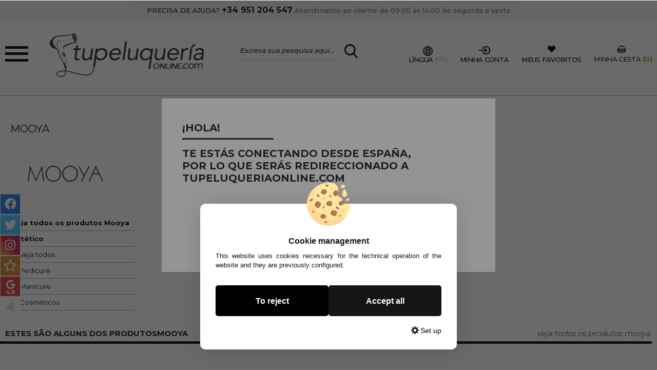

--- FILE ---
content_type: text/html; charset=UTF-8
request_url: https://www.tupeluqueriaonline.pt/mooya-m-131.html
body_size: 50069
content:
<!DOCTYPE html>
<html xmlns="http://www.w3.org/1999/xhtml" dir="LTR" lang="pt-PT">
<head><script type="text/javascript">let cookieAdviseBlockerSources = '[{"Tag":"https:\/\/cdn.doofinder.com\/livelayer\/1\/js\/loader.min.js","category_id":[1],"tool_id":[65],"enabled":true},{"Tag":"https:\/\/cdn.doofinder.com\/media\/js\/doofinder-fullscreen.7.latest.min.js","category_id":[1],"tool_id":[65],"enabled":true},{"Tag":"https:\/\/cdn.doofinder.com\/livelayer\/1\/js\/dflayer.min.js","category_id":[1],"tool_id":[65],"enabled":true},{"Tag":"https:\/\/www.google.com\/recaptcha\/api.js","category_id":[1],"tool_id":[9],"enabled":true},{"Tag":"https:\/\/www.gstatic.com\/recaptcha\/releases\/vP4jQKq0YJFzU6e21-BGy3GP\/recaptcha__en.js","category_id":[1],"tool_id":[9],"enabled":true},{"Tag":"https:\/\/www.gstatic.com\/recaptcha\/releases\/rz4DvU-cY2JYCwHSTck0_qm-\/recaptcha__es.js","category_id":[1],"tool_id":[9],"enabled":true},{"Tag":"https:\/\/www.tupeluqueriaonline.com\/javascript.js","category_id":[1],"tool_id":[45],"enabled":true},{"Tag":"https:\/\/apis.google.com\/js\/platform.js","category_id":[10],"tool_id":[59],"enabled":false},{"Tag":"https:\/\/apis.google.com\/_\/scs\/abc-static\/_\/js\/k=gapi.lb.es.3pEPlBbvaDQ.O\/m=ratingbadge\/rt=j\/sv=1\/d=1\/ed=1\/am=AAAC\/rs=AHpOoo8H2x2XQL1Mf5kprv8mkb4RO-KFqg\/cb=gapi.loaded_0","category_id":[10],"tool_id":[59],"enabled":false},{"Tag":"https:\/\/live.sequracdn.com\/assets\/sequra-checkout.min.js","category_id":[10],"tool_id":[68],"enabled":false},{"Tag":"https:\/\/rec.smartlook.com\/recorder.js","category_id":[10],"tool_id":[60],"enabled":false},{"Tag":"https:\/\/ui.swogo.net\/bundles\/v4\/tupeluqueriaonlineCom\/swogo.js","category_id":[10],"tool_id":[67],"enabled":false},{"Tag":"https:\/\/ui.swogo.net\/bundles\/v4\/tupeluqueriaonline\/swogo.js","category_id":[10],"tool_id":[67],"enabled":false},{"Tag":"https:\/\/connect.facebook.net\/signals\/config\/1058453911613150","category_id":[3],"tool_id":[4],"enabled":false},{"Tag":"https:\/\/connect.facebook.net\/en_US\/fbevents.js","category_id":[3],"tool_id":[4],"enabled":false},{"Tag":"https:\/\/connect.facebook.net\/es_ES\/all.js","category_id":[3],"tool_id":[4],"enabled":false},{"Tag":"https:\/\/www.google.com\/pagead\/conversion_async.js","category_id":[3],"tool_id":[61],"enabled":false},{"Tag":"https:\/\/www.googleadservices.com\/pagead\/conversion_async.js","category_id":[3],"tool_id":[61],"enabled":false},{"Tag":"https:\/\/googleads.g.doubleclick.net\/pagead\/viewthroughconversion\/786664703\/","category_id":[3],"tool_id":[61],"enabled":false},{"Tag":"https:\/\/www.salesmanago.pl\/dynamic\/7mc7p00fl5og3abb\/popups.js","category_id":[3],"tool_id":[64],"enabled":false},{"Tag":"https:\/\/www.salesmanago.pl\/static\/sm.js","category_id":[3],"tool_id":[64],"enabled":false}]'</script><script src="https://www.tupeluqueriaonline.pt/includes/vendor/oscdenox/addon-cookie-advise-blocker/apps/frontoffice/frontend/public/js/cookie-block.js?v=0.0.16" type="text/javascript"></script><style>:root {    --cookie-consent-button-default: #151515;    --cookie-consent-button-text-default: #ffffff;    --cookie-consent-button-reject: #000000;    --cookie-consent-button-text-reject: #ffffff;    --cookie-consent-button-configuration-hover: #151515;    --cookie-consent-button-configuration: #000000;}@keyframes cookie-consent-shake {    0% {        transform: translate(1px, 1px) rotate(0deg);    }    10% {        transform: translate(-1px, -2px) rotate(-1deg);    }    20% {        transform: translate(-3px, 0px) rotate(1deg);    }    30% {        transform: translate(3px, 2px) rotate(0deg);    }    40% {        transform: translate(1px, -1px) rotate(1deg);    }    50% {        transform: translate(-1px, 2px) rotate(-1deg);    }    60% {        transform: translate(-3px, 1px) rotate(0deg);    }    70% {        transform: translate(3px, 1px) rotate(-1deg);    }    80% {        transform: translate(-1px, -1px) rotate(1deg);    }    90% {        transform: translate(1px, 2px) rotate(0deg);    }    100% {        transform: translate(1px, -2px) rotate(-1deg);    }}#cookie-consent {    font-family: "Myriad Pro", Myriad, Lucida Grande, Arial, Helvetica, sans-serif;    -ms-text-size-adjust: 100%;    -webkit-text-size-adjust: 100%;    -webkit-tap-highlight-color: transparent;    position: fixed;    z-index: 1000;    width: 100%;    height: 100%;    top: 0px;    left: 0px;    opacity: 0;    -webkit-transition: opacity 0.6s ease-in-out;    -moz-transition: opacity 0.6s ease-in-out;    -o-transition: opacity 0.6s ease-in-out;    transition: opacity 0.6s ease-in-out;    overflow: hidden;    height: 0px;}#cookie-consent.cookie-consent--active {    opacity: 1;    height: 100%;}#cookie-consent.cookie-consent--active-popup .cookie-consent__popup {    bottom: 40px;}#cookie-consent.cookie-consent--active-window .cookie-consent__window {    right: 20px;    overflow-y: auto;}#cookie-consent .cookie-consent__popup {    transition: bottom 0.45s ease-out;    right: 0px;    background: #FFF;    width: 320px;    padding: 0px;    position: fixed;    z-index: 2;    display: flex;    flex-direction: column;    bottom: -500px;    left: 0px;    margin: 0px auto;    align-items: center;    box-shadow: 0 4px 38px 0 rgb(0 0 0 / 15%);    padding: 30px;    border-radius: 10px;    width: 100%;    max-width: 500px;}#cookie-consent .cookie-consent__popup-image {    width: 84px;    margin-top: -71px;    margin-bottom: 20px;}#cookie-consent .cookie-consent__popup-title {    color: #171717;    font-size: 16px;    line-height: 20px;    text-align: center;    margin-bottom: 10px;    font-weight: bold;}#cookie-consent .cookie-consent__popup-description {    color: #171717;    font-size: 13px;    line-height: 18px;    text-align: justify;    margin-bottom: 30px;    font-weight: 100;}#cookie-consent .cookie-consent__popup-buttons {    display: flex;    justify-content: space-between;    align-items: center;    gap: 20px;    width: 100%;}#cookie-consent .cookie-consent__popup-buttons.cookie-consent__popup-buttons-only .cookie-consent__popup-button {    max-width: 100%;}#cookie-consent .cookie-consent__popup-buttons.cookie-consent__popup-buttons-only .cookie-consent__popup-button--reject {    display: none;}#cookie-consent .cookie-consent__popup-button:hover, #cookie-consent .cookie-consent__window-button:hover {    -webkit-transform: scale(1.05);    transform: scale(1.05);}#cookie-consent .cookie-consent__popup-button {    color: var(--cookie-consent-button-text-default);    background: var(--cookie-consent-button-default);    border-radius: 5px;    width: 100%;    text-align: center;    font-size: 16px;    line-height: 1.7;    font-weight: bold;    cursor: pointer;    transition: all .15s ease;    height: 60px;    align-items: center;    display: flex;    justify-content: center;    padding: 10px;}#cookie-consent .cookie-consent__popup-button--reject {    background: var(--cookie-consent-button-reject);    color: var(--cookie-consent-button-text-reject);}#cookie-consent .cookie-consent__close {    background: rgba(18, 18, 18, 0.5);    opacity: 0.9;    height: 100%;    width: 100%;    position: absolute;    z-index: 1;    bottom: 0px;    left: 0px;}#cookie-consent .cookie-consent__close--shake {    animation: cookie-consent-shake 0.5s;    animation-iteration-count: infinite;}#cookie-consent .cookie-consent__popup-cofiguration {    display: flex;    align-items: center;    margin-top: 20px;    font-size: 14px;    line-height: 14px;    color: var(--cookie-consent-button-configuration);    cursor: pointer;    margin-left: auto;}#cookie-consent .cookie-consent__popup-cofiguration-image {    width: 15px;    margin-right: 3px;    -webkit-mask-image: url(includes/vendor/oscdenox/addon-cookie-advise-blocker/apps/frontoffice/frontend/public/images/cog.svg);    mask-image: url(includes/vendor/oscdenox/addon-cookie-advise-blocker/apps/frontoffice/frontend/public/images/cog.svg);    display: inline-block;    height: 15px;    background-size: cover;    background-color: var(--cookie-consent-button-configuration);    -webkit-mask-size: cover;    mask-size: cover;}#cookie-consent .cookie-consent__popup-cofiguration:hover .cookie-consent__popup-cofiguration-image {    background-color: var(--cookie-consent-button-configuration-hover);}#cookie-consent .cookie-consent__popup-cofiguration:hover {    color: var(--cookie-consent-button-configuration-hover);}#cookie-consent .cookie-consent__window {    transition: right 0.45s ease-out;    right: 0px;    top: 100%;    display: block;    z-index: 100;    background: #fff;    width: 500px;    padding: 0px;    position: fixed;    right: -520px;    top: 20px;    z-index: 100;    height: calc(100% - 40px);    display: flex;    flex-direction: column;    border-radius: 10px;    overflow: hidden;}#cookie-consent .cookie-consent__window-title {    display: flex;    align-items: center;    background: #efefef;    padding: 10px 20px;    margin-bottom: 20px;}#cookie-consent .cookie-consent__window-title-image {    width: 25px;}#cookie-consent .cookie-consent__window-title-text {    width: 100%;    text-align: center;    text-transform: uppercase;    font-size: 13px;    line-height: 13px;    color: #000;}#cookie-consent .cookie-consent__window-description {    color: #262626;    font-size: 13px;    line-height: 17px;    padding: 10px 20px 30px;    text-align: justify;    font-weight: 100;}#cookie-consent .cookie-consent__window-title-close {    cursor: pointer;    color: #000;    font-size: 12px;    line-height: 12px;}#cookie-consent .cookie-consent__window-tab.cookie-consent__window-tab-partial-active > .cookie-consent__window-checkbox {    background: #A3BE8C;}#cookie-consent .cookie-consent__window-tab > .cookie-consent__window--hide:first-child {    width: 30px;    height: 20px;    margin-left: -30px;    position: relative;    left: 49px;    opacity: 0;    z-index: 3;    cursor: pointer;}#cookie-consent .cookie-consent__window-checkbox-fake {    display: none}#cookie-consent .cookie-consent__window-checkbox {    position: relative;    width: 30px;    height: 18px;    border-radius: 15px;    box-shadow: inset 0 0 5px rgba(0, 0, 0, 0.4);    background: #434257;    transition: all 0.3s;    margin-left: 20px;}#cookie-consent .cookie-consent__window-checkbox::before {    content: "";    position: absolute;    left: -1px;    top: -1px;    width: 20px;    height: 20px;    background-color: #e8e9ed;    border-radius: 50%;    z-index: 1;    transition: transform 0.3s;    background-image: url("includes/vendor/oscdenox/addon-cookie-advise-blocker/apps/frontoffice/frontend/public/images/uncheck.svg");    background-size: 8px 8px;    background-repeat: no-repeat;    background-position: 6px 6px;}#cookie-consent .cookie-consent__window-tab input:checked ~ .cookie-consent__window-checkbox {    background: #A3BE8C;}#cookie-consent .cookie-consent__window-tab input:checked ~ .cookie-consent__window-checkbox::before {    transform: translateX(11px);    background-image: url(includes/vendor/oscdenox/addon-cookie-advise-blocker/apps/frontoffice/frontend/public/images/checked.svg);    background-size: 10px 10px;    background-repeat: no-repeat;    background-position: 5px 5px;}#cookie-consent .cookie-consent__window-tab {    display: flex;    flex-wrap: wrap;    align-items: center;    border-top: 1px solid #ddd;}#cookie-consent .cookie-consent__window-tab.cookie-consent__window-tab--readonly input {    display: none;}#cookie-consent .cookie-consent__window-tab.cookie-consent__window-tab--readonly .cookie-consent__window-tab-list-label {    cursor: default;}#cookie-consent .cookie-consent__window-tab:last-child {    border-bottom: 1px solid #ddd;}#cookie-consent .cookie-consent__window-tab-label:after {    width: 0;    height: 0;    border-style: solid;    border-width: 5px 5px 0 5px;    border-color: #000000 transparent transparent transparent;    content: "";    display: block;    position: absolute;    right: 20px;    top: 50%;    margin-top: -2.5px;    transform: rotate(-90deg);}#cookie-consent .cookie-consent__window-tab-label {    display: flex;    margin: 0px;    width: calc(100% - 50px);    top: 0px;    bottom: 0px;    left: 0px;    right: 0px;    min-width: calc(100% - 50px);    max-width: calc(100% - 50px);    font-size: 15px;    line-height: 16px;    padding: 20px 40px 20px 15px;    color: #000;    position: relative;}#cookie-consent .cookie-consent__window-tab-content {    max-height: 0;    transition: all 0.35s;    overflow: hidden;}#cookie-consent input.cookie-consent__window-checkbox-fake:checked ~ .cookie-consent__window-tab-content {    max-height: 100vh;}#cookie-consent input.cookie-consent__window-checkbox-fake:checked ~ .cookie-consent__window-tab-label:after {    transform: rotate(0deg);}#cookie-consent .cookie-consent__window-tab-list {    position: relative;    padding: 8px 20px 8px 0px;}#cookie-consent .cookie-consent__window-tab-list:last-child {    margin-bottom: 10px;}#cookie-consent .cookie-consent__window-tab-list .cookie-consent__window-checkbox {    position: absolute;    top: 9px;    left: 0px;}#cookie-consent .cookie-consent__window-tab-list-label {    padding: 0px 0px 0px 65px;    margin: 0px;    font-size: 15px;    line-height: 16px;    color: #000;    cursor: pointer;    display: flex;    margin-bottom: 6px;    align-items: center;}#cookie-consent .cookie-consent__window-tab-list-image {    width: 16px;    height: 16px;    margin-right: 5px;}#cookie-consent .cookie-consent__window-help-icon {    padding: 2px;    background: rgb(235 235 235);    color: rgb(140, 140, 140);    border-radius: 100px;    min-height: 18px;    min-width: 18px;    line-height: 14px;    text-align: center;    font-size: 10px;    font-weight: bold;    margin-right: 4px;}#cookie-consent .cookie-consent__window-help-content {    font-size: 11px;    line-height: 12px;    padding-left: 65px;    display: flex;    align-items: center;    margin-top: 2px;    font-weight: 100;}#cookie-consent .cookie-consent__window-tab-description {    background: #efefef;    color: #262626;    font-size: 13px;    line-height: 17px;    padding: 10px 20px;    margin-bottom: 10px;    font-weight: 100;}#cookie-consent .cookie-consent__window-tab-list .cookie-consent__window--hide {    cursor: pointer;    display: block;    position: absolute;    top: 8px;    left: 20px;    width: 30px;    height: 20px;    z-index: 3;    opacity: 0;}#cookie-consent .cookie-consent__window-button {    color: var(--cookie-consent-button-text-default);    background: var(--cookie-consent-button-default);    border-radius: 5px;    width: 100%;    text-align: center;    max-width: 200px;    font-size: 16px;    line-height: 47px;    font-weight: bold;    cursor: pointer;    transition: all .15s ease;    margin: 20px auto;    line-height: 1.7;}@media (max-width: 759.98px) {    #cookie-consent .cookie-consent__popup-buttons {        flex-direction: column;    }    #cookie-consent .cookie-consent__popup-button {        max-width: 100%;        margin-bottom: 15px;    }    #cookie-consent .cookie-consent__popup-button:last-child {        margin-bottom: 0px    }    #cookie-consent .cookie-consent__popup {        max-width: 300px;    }    #cookie-consent.cookie-consent--active-window .cookie-consent__window {        right: 0px;    }    #cookie-consent .cookie-consent__window {        top: 0px;        height: 100%;        border-radius: 0px;        width: 100%;        right: -100%;    }}</style><meta charset="UTF-8">
<meta name="language" content="es" />
<title>Productos de Mooya</title>
<meta name="description" content="Comprar, Mooya"/>
<link rel="canonical" href="https://www.tupeluqueriaonline.pt/mooya-m-131.html" />
<link rel="icon" type="image/png" href="/favicon-96x96.png" sizes="96x96" />
<link rel="icon" type="image/svg+xml" href="/favicon.svg" />
<link rel="shortcut icon" href="/favicon.ico" />
<link rel="apple-touch-icon" sizes="180x180" href="/apple-touch-icon.png" />
<meta name="apple-mobile-web-app-title" content="Tupeluqueriaonline" />
<link rel="manifest" href="/site.webmanifest" />
<link rel="manifest" href="/manifest.json">
<meta name="author" content="Denox">
<meta name="viewport" content="width=device-width, initial-scale=1.0, maximum-scale=1.0, user-scalable=0, shrink-to-fit=no">
<meta http-equiv="X-UA-Compatible" content="IE=edge">
<meta name="theme-color" content="#ffffff">
<meta name="format-detection" content="telephone=no">
<link rel="mask-icon" href="https://www.tupeluqueriaonline.pt/safari-pinned-tab.svg">
<link rel="icon" type="image/png" href="https://www.tupeluqueriaonline.pt/favicon.ico">
<base href="https://www.tupeluqueriaonline.pt/" />

<link rel="alternate" href="https://www.tupeluqueriaonline.com/mooya-m-131.html" hreflang="es" />
<link rel="alternate" href="https://www.tupeluqueriaonline.pt/mooya-m-131.html" hreflang="pt" />	<link href="https://fonts.googleapis.com/css?family=Montserrat:300,400,500,600,700&display=swap" rel="stylesheet">
<link rel="stylesheet" type="text/css" href="https://www.tupeluqueriaonline.pt/stylesheet.css?v=0.0.5"/><script src="https://www.googletagmanager.com/gtag/js?id=G-8M7TYXF3SM"></script><script>
            window.dataLayer = window.dataLayer || [];

            function gtag() {
                dataLayer.push(arguments);
            }

            gtag('consent', 'default', {
                'ad_storage': 'denied',
                'ad_user_data': 'denied',
                'ad_personalization': 'denied',
                'analytics_storage': 'denied',
                'wait_for_update':  500
            });

            if (localStorage.getItem('analyticsConsentMode') === 'true') {
                gtag('consent', 'update', {
                    'analytics_storage': 'granted',
                    'wait_for_update':  500
                });
            }

            if (localStorage.getItem('googleAdsConsentMode') === 'true') {
                gtag('consent', 'update', {
                    'ad_storage': 'granted',
                    'ad_user_data': 'granted',
                    'ad_personalization': 'granted',
                    'wait_for_update':  500
                });
            }

            gtag('set', 'url_passthrough', false);
            gtag('set', 'ads_data_redaction', true);
            gtag('js', new Date());
            

			// Verificar si estamos en ReskytApp
			var isApp = 'false';
			
			// Pasar el valor de is_app a GA4 correctamente
			gtag('config', 'G-8M7TYXF3SM', {
				'custom_map': { 'dimension1': 'is_app' },
				'is_app': isApp
			});
			
            
        </script><script async src="https://ui.swogo.net/bundles/v4/tupeluqueriaonline/swogo.js"></script><script type='text/javascript'>
					  window.smartlook||(function(d) {
					    var o=smartlook=function(){ o.api.push(arguments)},h=d.getElementsByTagName('head')[0];
					    var c=d.createElement('script');o.api=new Array();c.async=true;c.type='text/javascript';
					    c.charset='utf-8';c.src='https://rec.smartlook.com/recorder.js';h.appendChild(c);
					    })(document);
					    smartlook('init', 'da4e99ccd4a89fe1e20313e27d88e4af3f3a4664');
					</script><!-- Facebook Pixel Code -->
							<script>
							  !function(f,b,e,v,n,t,s)
							  {if(f.fbq)return;n=f.fbq=function(){n.callMethod?
							  n.callMethod.apply(n,arguments):n.queue.push(arguments)};
							  if(!f._fbq)f._fbq=n;n.push=n;n.loaded=!0;n.version='2.0';
							  n.queue=[];t=b.createElement(e);t.async=!0;
							  t.src=v;s=b.getElementsByTagName(e)[0];
							  s.parentNode.insertBefore(t,s)}(window, document,'script',
							  'https://connect.facebook.net/en_US/fbevents.js');
							  fbq('init', '1058453911613150');
							  fbq('track', 'PageView');
							</script>
							<noscript><img height='1' width='1' style='display:none' src='https://www.facebook.com/tr?id=1058453911613150&ev=PageView&noscript=1'/></noscript>
							<!-- End Facebook Pixel Code -->
</head>
<body id="portuguese" class="bg2 MobileMenuTop" >

	
<div class="AA-Wp  Int"  id="AA-Wp">
	<header class="Header" id="Header">
		<div class="HdMyAc" id="HdMyAc"><div class="Container"><span class="BtnClose AAShwHdd-lnk" data-shwhdd="HdMyAc"></span><div class="BlkCn Top"><div class="Title">MINHA CONTA</div><div class="SubTitle">Eu já sou cliente</div><div class="LoginCn Rows CF C06"><form class="Login" method="post" action="login.php?action=process" name="login"><ul class="List"><li class="User"><label class="InpTxt"><input type="text" placeholder="E-mail" name="email_address"><i class="SltdBX"></i></label></li><li class="Pass"><label class="InpTxt"><input type="password" placeholder="Senha" name="password"><i class="SltdBX"></i></label></li><li class="Frgt"><a href="https://www.tupeluqueriaonline.pt/password_forgotten.php" title="Recuperar minha senha" class="AAIcon-wrng hovr">Recuperar minha senha</a></li><li class="Btn"><button type="submit" class="Button StylA Sltd"><span>Login</span></button></li></ul></form><div><div id="fb-root"></div><ul class="Rows BF B06"><script src="https://accounts.google.com/gsi/client" async defer></script><div id="g_id_onload" data-client_id="301666423049-5kq15q1he6am880qs9sdeuc4hpd8ji76.apps.googleusercontent.com" data-context="signin" data-ux_mode="redirect" data-login_uri="https://www.tupeluqueriaonline.pt/login_google.php" data-auto_prompt="false"></div><div class="g_id_signin" data-type="standard" data-shape="rectangular" data-theme="filled_blue" data-text="signin_with" data-size="large" data-logo_alignment="left"></div></ul></div></div></div><div class="Bot Rows BX B06"><div class="BlkCn Lft"><div class="Title">EU SOU NOVO</div><div class="SubTitle">Registar Conta</div><p>Ao criar uma conta, você poderá comprar mais rapidamente, ficar por dentro do status dos pedidos e ver os registros dos pedidos anteriores.</p><a href="https://www.tupeluqueriaonline.pt/create_account.php" title="Criar uma conta" class="Button StylA Sltd"><span>Criar uma conta</span></a></div><div class="BlkCn Rgt"><div class="Title">VOCÊ É PROFISSIONAL DO SETOR?</div><div class="SubTitle">Cadastre-se conta PROFISSIONAL</div><p>Se é proprietário de um centro de cabeleireiro / estética, pode inscrever-se como tal e usufruir de descontos e promoções exclusivas.</p><a href="https://www.tupeluqueriaonline.pt/create_account.php?action=dist" title="Criar conta profissional" class="Button StylA Sltd"><span>Criar conta profissional</span></a></div></div></div></div>		<div class="HeaderTop Transition">
			<div class="Container">
				<a class="NdHlp" href="https://www.tupeluqueriaonline.pt/contact_us.php" title="Contacto">PRECISA DE AJUDA? <strong>+34 951 204 547</strong> <span class="newLine">Atendimento ao cliente de 09:00 às 14:00 de segunda a sexta</span></a>
			</div>
		</div>
		
<div class="HeaderMid">
	<div class="Container">
		<div class="HdMdCn Transition">

			<!--<Menu>-->
			<a href="javascript:void(0);" data-href="javascript:void(0);" class="iconMenu"><span></span><span></span><span></span></a>

			<nav class="Menu" id="menu-panel">

				<div class="options">
					<div class="elementMenu"><a href="javascript:void(0);" title="Minha conta" class="MyAc AAShwHdd-lnk" data-shwhdd="HdMyAc"><span class="icon-account"></span></a></div>
					<div class="elementMenu"><a href="#chge-lnge" title="Língua" class="MyAc mgp-inln" data-shwhdd="HdMyAc"><span class="icon-lang"> </span></a></div>
					<div class="elementMenu"><a href="https://www.tupeluqueriaonline.pt/favoritos.php" title="Meus favoritos"><span class="icon-heart"></span></a></div>
				</div>

				<ul class="d-flex flex-column h-100">
					<li><a class="link2 idm-0" href="javascript:void(0);">Marcas</a><ul class="sbmn"><li class="mp-back"> voltar para todas as seções</li><li class="lnkfrs"><span class="link4">Marcas</span></li><li><a href="https://www.tupeluqueriaonline.pt/all_manufacturers.php" class="link6" title="Veja todas as marcas"> Veja todas as marcas</a></li><li class="link5container"><a class="link5" href="https://www.tupeluqueriaonline.pt/-m-210.html" title="" alt=""></a></li><li class="link5container"><a class="link5" href="https://www.tupeluqueriaonline.pt/ootd-beauty-m-480.html" title="#OOTD Beauty" alt="#OOTD Beauty">#OOTD Beauty</a></li><li class="link5container"><a class="link5" href="https://www.tupeluqueriaonline.pt/claveles-m-48.html" title="3 Claveles" alt="3 Claveles">3 Claveles</a></li><li class="link5container"><a class="link5" href="https://www.tupeluqueriaonline.pt/academie-m-169.html" title="Academie" alt="Academie">Academie</a></li><li class="link5container"><a class="link5" href="https://www.tupeluqueriaonline.pt/ag-m-172.html" title="AG" alt="AG">AG</a></li><li class="link5container"><a class="link5" href="https://www.tupeluqueriaonline.pt/ainhoa-m-241.html" title="Ainhoa" alt="Ainhoa">Ainhoa</a></li><li class="link5container"><a class="link5" href="https://www.tupeluqueriaonline.pt/alba-m-375.html" title="Alba" alt="Alba">Alba</a></li><li class="link5container"><a class="link5" href="https://www.tupeluqueriaonline.pt/albi-line-m-79.html" title="Albi line" alt="Albi line">Albi line</a></li><li class="link5container"><a class="link5" href="https://www.tupeluqueriaonline.pt/alchemy-care-cosmetics-m-424.html" title="Alchemy Care Cosmetics" alt="Alchemy Care Cosmetics">Alchemy Care Cosmetics</a></li><li class="link5container"><a class="link5" href="https://www.tupeluqueriaonline.pt/alfaparf-milano-m-469.html" title="Alfaparf Milano" alt="Alfaparf Milano">Alfaparf Milano</a></li><li class="link5container"><a class="link5" href="https://www.tupeluqueriaonline.pt/alterlook-m-291.html" title="Alterlook" alt="Alterlook">Alterlook</a></li><li class="link5container"><a class="link5" href="https://www.tupeluqueriaonline.pt/aluxi-m-354.html" title="Aluxi" alt="Aluxi">Aluxi</a></li><li class="link5container"><a class="link5" href="https://www.tupeluqueriaonline.pt/amazing-shine-m-103.html" title="Amazing Shine" alt="Amazing Shine">Amazing Shine</a></li><li class="link5container"><a class="link5" href="https://www.tupeluqueriaonline.pt/amazonic-m-420.html" title="Amazonic" alt="Amazonic">Amazonic</a></li><li class="link5container"><a class="link5" href="https://www.tupeluqueriaonline.pt/american-crew-m-143.html" title="American Crew" alt="American Crew">American Crew</a></li><li class="link5container"><a class="link5" href="https://www.tupeluqueriaonline.pt/amma-m-466.html" title="AMMA" alt="AMMA">AMMA</a></li><li class="link5container"><a class="link5" href="https://www.tupeluqueriaonline.pt/anadia-m-94.html" title="Anadia" alt="Anadia">Anadia</a></li><li class="link5container"><a class="link5" href="https://www.tupeluqueriaonline.pt/andreia-m-243.html" title="Andreia" alt="Andreia">Andreia</a></li><li class="link5container"><a class="link5" href="https://www.tupeluqueriaonline.pt/anea-techline-m-200.html" title="Anea Techline" alt="Anea Techline">Anea Techline</a></li><li class="link5container"><a class="link5" href="https://www.tupeluqueriaonline.pt/ardell-m-96.html" title="Ardell" alt="Ardell">Ardell</a></li><li class="link5container"><a class="link5" href="https://www.tupeluqueriaonline.pt/arko-m-483.html" title="Arko Men" alt="Arko Men">Arko Men</a></li><li class="link5container"><a class="link5" href="https://www.tupeluqueriaonline.pt/artistic-m-170.html" title="Artistic" alt="Artistic">Artistic</a></li><li class="link5container"><a class="link5" href="https://www.tupeluqueriaonline.pt/avry-beauty-m-487.html" title="Avry Beauty" alt="Avry Beauty">Avry Beauty</a></li><li class="link5container"><a class="link5" href="https://www.tupeluqueriaonline.pt/babyliss-m-32.html" title="Babyliss" alt="Babyliss">Babyliss</a></li><li class="link5container"><a class="link5" href="https://www.tupeluqueriaonline.pt/baikim-care-m-272.html" title="Baikim Care" alt="Baikim Care">Baikim Care</a></li><li class="link5container"><a class="link5" href="https://www.tupeluqueriaonline.pt/barber-line-m-217.html" title="Barber Line" alt="Barber Line">Barber Line</a></li><li class="link5container"><a class="link5" href="https://www.tupeluqueriaonline.pt/barburys-m-144.html" title="Barburys" alt="Barburys">Barburys</a></li><li class="link5container"><a class="link5" href="https://www.tupeluqueriaonline.pt/botox-effect-hair-m-454.html" title="BE Botox Effect Hair" alt="BE Botox Effect Hair">BE Botox Effect Hair</a></li><li class="link5container"><a class="link5" href="https://www.tupeluqueriaonline.pt/beauty-image-m-56.html" title="Beauty Image" alt="Beauty Image">Beauty Image</a></li><li class="link5container"><a class="link5" href="https://www.tupeluqueriaonline.pt/beauty-m-318.html" title="Beauty Jar" alt="Beauty Jar">Beauty Jar</a></li><li class="link5container"><a class="link5" href="https://www.tupeluqueriaonline.pt/beaver-m-473.html" title="Beaver" alt="Beaver">Beaver</a></li><li class="link5container"><a class="link5" href="https://www.tupeluqueriaonline.pt/bell-m-120.html" title="Bell" alt="Bell">Bell</a></li><li class="link5container"><a class="link5" href="https://www.tupeluqueriaonline.pt/bella-aurora-m-73.html" title="Bella Aurora" alt="Bella Aurora">Bella Aurora</a></li><li class="link5container"><a class="link5" href="https://www.tupeluqueriaonline.pt/berrywell-m-419.html" title="Berrywell" alt="Berrywell">Berrywell</a></li><li class="link5container"><a class="link5" href="https://www.tupeluqueriaonline.pt/beter-m-102.html" title="Beter" alt="Beter">Beter</a></li><li class="link5container"><a class="link5" href="https://www.tupeluqueriaonline.pt/bi-es-m-334.html" title="Bi-es" alt="Bi-es">Bi-es</a></li><li class="link5container"><a class="link5" href="https://www.tupeluqueriaonline.pt/bifull-m-118.html" title="Bifull" alt="Bifull">Bifull</a></li><li class="link5container"><a class="link5" href="https://www.tupeluqueriaonline.pt/bioearth-m-438.html" title="Bioearth" alt="Bioearth">Bioearth</a></li><li class="link5container"><a class="link5" href="https://www.tupeluqueriaonline.pt/biotricologia-m-453.html" title="Biotricologia" alt="Biotricologia">Biotricologia</a></li><li class="link5container"><a class="link5" href="https://www.tupeluqueriaonline.pt/blessed-m-435.html" title="Blessed" alt="Blessed">Blessed</a></li><li class="link5container"><a class="link5" href="https://www.tupeluqueriaonline.pt/blush-professional-m-224.html" title="Blush Professional" alt="Blush Professional">Blush Professional</a></li><li class="link5container"><a class="link5" href="https://www.tupeluqueriaonline.pt/bmt-m-197.html" title="BMT" alt="BMT">BMT</a></li><li class="link5container"><a class="link5" href="https://www.tupeluqueriaonline.pt/body-drench-m-154.html" title="Body Drench" alt="Body Drench">Body Drench</a></li><li class="link5container"><a class="link5" href="https://www.tupeluqueriaonline.pt/brazzcare-m-52.html" title="BrazzCare" alt="BrazzCare">BrazzCare</a></li><li class="link5container"><a class="link5" href="https://www.tupeluqueriaonline.pt/broaer-m-15.html" title="Broaer" alt="Broaer">Broaer</a></li><li class="link5container"><a class="link5" href="https://www.tupeluqueriaonline.pt/bye-bye-pid-m-246.html" title="Bye Bye Pidò" alt="Bye Bye Pidò">Bye Bye Pidò</a></li><li class="link5container"><a class="link5" href="https://www.tupeluqueriaonline.pt/cafe-mimi-m-186.html" title="Café Mimi" alt="Café Mimi">Café Mimi</a></li><li class="link5container"><a class="link5" href="https://www.tupeluqueriaonline.pt/cami-m-74.html" title="Cami-Cel" alt="Cami-Cel">Cami-Cel</a></li><li class="link5container"><a class="link5" href="https://www.tupeluqueriaonline.pt/cantu-m-474.html" title="Cantu" alt="Cantu">Cantu</a></li><li class="link5container"><a class="link5" href="https://www.tupeluqueriaonline.pt/capicilin-m-463.html" title="Capicilin" alt="Capicilin">Capicilin</a></li><li class="link5container"><a class="link5" href="https://www.tupeluqueriaonline.pt/captain-cook-m-206.html" title="Captain Cook" alt="Captain Cook">Captain Cook</a></li><li class="link5container"><a class="link5" href="https://www.tupeluqueriaonline.pt/catrice-cosmetics-m-317.html" title="Catrice Cosmetics" alt="Catrice Cosmetics">Catrice Cosmetics</a></li><li class="link5container"><a class="link5" href="https://www.tupeluqueriaonline.pt/chiclove-m-460.html" title="Chic&Love" alt="Chic&Love">Chic&Love</a></li><li class="link5container"><a class="link5" href="https://www.tupeluqueriaonline.pt/china-glaze-m-108.html" title="China Glaze" alt="China Glaze">China Glaze</a></li><li class="link5container"><a class="link5" href="https://www.tupeluqueriaonline.pt/chobs-m-322.html" title="Chobs" alt="Chobs">Chobs</a></li><li class="link5container"><a class="link5" href="https://www.tupeluqueriaonline.pt/christine-m-306.html" title="Christine" alt="Christine">Christine</a></li><li class="link5container"><a class="link5" href="https://www.tupeluqueriaonline.pt/city-color-cosmetics-m-350.html" title="City Color Cosmetics" alt="City Color Cosmetics">City Color Cosmetics</a></li><li class="link5container"><a class="link5" href="https://www.tupeluqueriaonline.pt/claresa-m-287.html" title="Claresa" alt="Claresa">Claresa</a></li><li class="link5container"><a class="link5" href="https://www.tupeluqueriaonline.pt/clubman-pinaud-m-110.html" title="Clubman Pinaud" alt="Clubman Pinaud">Clubman Pinaud</a></li><li class="link5container"><a class="link5" href="https://www.tupeluqueriaonline.pt/color-m-476.html" title="Color WOW" alt="Color WOW">Color WOW</a></li><li class="link5container"><a class="link5" href="https://www.tupeluqueriaonline.pt/corioliss-m-30.html" title="Corioliss" alt="Corioliss">Corioliss</a></li><li class="link5container"><a class="link5" href="https://www.tupeluqueriaonline.pt/crawford-m-356.html" title="Crawford" alt="Crawford">Crawford</a></li><li class="link5container"><a class="link5" href="https://www.tupeluqueriaonline.pt/crazy-color-m-77.html" title="Crazy Color" alt="Crazy Color">Crazy Color</a></li><li class="link5container"><a class="link5" href="https://www.tupeluqueriaonline.pt/cuccio-m-76.html" title="Cuccio" alt="Cuccio">Cuccio</a></li><li class="link5container"><a class="link5" href="https://www.tupeluqueriaonline.pt/dbullon-m-286.html" title="D'Bullon" alt="D'Bullon">D'Bullon</a></li><li class="link5container"><a class="link5" href="https://www.tupeluqueriaonline.pt/dorleac-m-60.html" title="D'Orleac" alt="D'Orleac">D'Orleac</a></li><li class="link5container"><a class="link5" href="https://www.tupeluqueriaonline.pt/dekade-m-231.html" title="Dékade" alt="Dékade">Dékade</a></li><li class="link5container"><a class="link5" href="https://www.tupeluqueriaonline.pt/denman-m-119.html" title="Denman" alt="Denman">Denman</a></li><li class="link5container"><a class="link5" href="https://www.tupeluqueriaonline.pt/depilflax-m-51.html" title="Depilflax" alt="Depilflax">Depilflax</a></li><li class="link5container"><a class="link5" href="https://www.tupeluqueriaonline.pt/depilplas-m-216.html" title="Depilplas" alt="Depilplas">Depilplas</a></li><li class="link5container"><a class="link5" href="https://www.tupeluqueriaonline.pt/derby-premium-m-215.html" title="Derby Premium" alt="Derby Premium">Derby Premium</a></li><li class="link5container"><a class="link5" href="https://www.tupeluqueriaonline.pt/dermaglin-m-417.html" title="Dermaglin" alt="Dermaglin">Dermaglin</a></li><li class="link5container"><a class="link5" href="https://www.tupeluqueriaonline.pt/design-look-m-116.html" title="Design Look" alt="Design Look">Design Look</a></li><li class="link5container"><a class="link5" href="https://www.tupeluqueriaonline.pt/dessata-m-91.html" title="Dessata" alt="Dessata">Dessata</a></li><li class="link5container"><a class="link5" href="https://www.tupeluqueriaonline.pt/disicide-m-196.html" title="Disicide" alt="Disicide">Disicide</a></li><li class="link5container"><a class="link5" href="https://www.tupeluqueriaonline.pt/disprof-m-267.html" title="Disprof" alt="Disprof">Disprof</a></li><li class="link5container"><a class="link5" href="https://www.tupeluqueriaonline.pt/dkl-m-138.html" title="DKL" alt="DKL">DKL</a></li><li class="link5container"><a class="link5" href="https://www.tupeluqueriaonline.pt/doctor-barber-m-312.html" title="Doctor Barber" alt="Doctor Barber">Doctor Barber</a></li><li class="link5container"><a class="link5" href="https://www.tupeluqueriaonline.pt/doman-cosmetics-m-374.html" title="Doman Cosmetics" alt="Doman Cosmetics">Doman Cosmetics</a></li><li class="link5container"><a class="link5" href="https://www.tupeluqueriaonline.pt/dona-flora-m-429.html" title="Dona Flora" alt="Dona Flora">Dona Flora</a></li><li class="link5container"><a class="link5" href="https://www.tupeluqueriaonline.pt/konopkas-m-437.html" title="Dr. Konopka's" alt="Dr. Konopka's">Dr. Konopka's</a></li><li class="link5container"><a class="link5" href="https://www.tupeluqueriaonline.pt/drsante-m-232.html" title="DrSanté" alt="DrSanté">DrSanté</a></li><li class="link5container"><a class="link5" href="https://www.tupeluqueriaonline.pt/duo-m-219.html" title="Duo" alt="Duo">Duo</a></li><li class="link5container"><a class="link5" href="https://www.tupeluqueriaonline.pt/duribland-m-69.html" title="Duribland" alt="Duribland">Duribland</a></li><li class="link5container"><a class="link5" href="https://www.tupeluqueriaonline.pt/easyring-m-383.html" title="Easyring" alt="Easyring">Easyring</a></li><li class="link5container"><a class="link5" href="https://www.tupeluqueriaonline.pt/ecotools-m-128.html" title="Ecotools" alt="Ecotools">Ecotools</a></li><li class="link5container"><a class="link5" href="https://www.tupeluqueriaonline.pt/elegance-m-147.html" title="Elegance" alt="Elegance">Elegance</a></li><li class="link5container"><a class="link5" href="https://www.tupeluqueriaonline.pt/elixir-make-m-472.html" title="Elixir Make-Up" alt="Elixir Make-Up">Elixir Make-Up</a></li><li class="link5container"><a class="link5" href="https://www.tupeluqueriaonline.pt/envie-m-19.html" title="Envie" alt="Envie">Envie</a></li><li class="link5container"><a class="link5" href="https://www.tupeluqueriaonline.pt/eo-lab-m-184.html" title="EO LAB" alt="EO LAB">EO LAB</a></li><li class="link5container"><a class="link5" href="https://www.tupeluqueriaonline.pt/eolux-m-448.html" title="Eolux" alt="Eolux">Eolux</a></li><li class="link5container"><a class="link5" href="https://www.tupeluqueriaonline.pt/essence-m-149.html" title="Essence" alt="Essence">Essence</a></li><li class="link5container"><a class="link5" href="https://www.tupeluqueriaonline.pt/essence-soul-m-328.html" title="Essence & Soul" alt="Essence & Soul">Essence & Soul</a></li><li class="link5container"><a class="link5" href="https://www.tupeluqueriaonline.pt/estereocolor-m-345.html" title="Estereocolor" alt="Estereocolor">Estereocolor</a></li><li class="link5container"><a class="link5" href="https://www.tupeluqueriaonline.pt/eugene-perma-m-218.html" title="Eugene Perma" alt="Eugene Perma">Eugene Perma</a></li><li class="link5container"><a class="link5" href="https://www.tupeluqueriaonline.pt/eurostil-m-34.html" title="Eurostil" alt="Eurostil">Eurostil</a></li><li class="link5container"><a class="link5" href="https://www.tupeluqueriaonline.pt/eveline-cosmetics-m-248.html" title="Eveline Cosmetics" alt="Eveline Cosmetics">Eveline Cosmetics</a></li><li class="link5container"><a class="link5" href="https://www.tupeluqueriaonline.pt/every-green-m-211.html" title="Every Green" alt="Every Green">Every Green</a></li><li class="link5container"><a class="link5" href="https://www.tupeluqueriaonline.pt/exclusive-m-17.html" title="Exclusive" alt="Exclusive">Exclusive</a></li><li class="link5container"><a class="link5" href="https://www.tupeluqueriaonline.pt/fairy-margot-m-319.html" title="Fairy-Margot" alt="Fairy-Margot">Fairy-Margot</a></li><li class="link5container"><a class="link5" href="https://www.tupeluqueriaonline.pt/feather-m-145.html" title="Feather" alt="Feather">Feather</a></li><li class="link5container"><a class="link5" href="https://www.tupeluqueriaonline.pt/fejic-m-276.html" title="Fejic" alt="Fejic">Fejic</a></li><li class="link5container"><a class="link5" href="https://www.tupeluqueriaonline.pt/filarmonica-m-65.html" title="Filarmonica" alt="Filarmonica">Filarmonica</a></li><li class="link5container"><a class="link5" href="https://www.tupeluqueriaonline.pt/finishbeauty-m-458.html" title="FinishBeauty" alt="FinishBeauty">FinishBeauty</a></li><li class="link5container"><a class="link5" href="https://www.tupeluqueriaonline.pt/flor-mayo-m-412.html" title="Flor de Mayo" alt="Flor de Mayo">Flor de Mayo</a></li><li class="link5container"><a class="link5" href="https://www.tupeluqueriaonline.pt/framar-m-413.html" title="FRAMAR" alt="FRAMAR">FRAMAR</a></li><li class="link5container"><a class="link5" href="https://www.tupeluqueriaonline.pt/fusionco-m-16.html" title="Fusion&Co" alt="Fusion&Co">Fusion&Co</a></li><li class="link5container"><a class="link5" href="https://www.tupeluqueriaonline.pt/gama-m-244.html" title="GA.MA" alt="GA.MA">GA.MA</a></li><li class="link5container"><a class="link5" href="https://www.tupeluqueriaonline.pt/gamma-m-109.html" title="Gamma Più" alt="Gamma Più">Gamma Più</a></li><li class="link5container"><a class="link5" href="https://www.tupeluqueriaonline.pt/gelaze-m-135.html" title="Geláze" alt="Geláze">Geláze</a></li><li class="link5container"><a class="link5" href="https://www.tupeluqueriaonline.pt/geske-m-450.html" title="Geske" alt="Geske">Geske</a></li><li class="link5container"><a class="link5" href="https://www.tupeluqueriaonline.pt/ghd-m-28.html" title="GHD" alt="GHD">GHD</a></li><li class="link5container"><a class="link5" href="https://www.tupeluqueriaonline.pt/giambertone-m-233.html" title="Giambertone" alt="Giambertone">Giambertone</a></li><li class="link5container"><a class="link5" href="https://www.tupeluqueriaonline.pt/girl-power-m-461.html" title="Girl Power" alt="Girl Power">Girl Power</a></li><li class="link5container"><a class="link5" href="https://www.tupeluqueriaonline.pt/golden-rose-m-50.html" title="Golden Rose" alt="Golden Rose">Golden Rose</a></li><li class="link5container"><a class="link5" href="https://www.tupeluqueriaonline.pt/gota-dourada-m-447.html" title="Gota Dourada" alt="Gota Dourada">Gota Dourada</a></li><li class="link5container"><a class="link5" href="https://www.tupeluqueriaonline.pt/green-pharmacy-m-112.html" title="Green Pharmacy" alt="Green Pharmacy">Green Pharmacy</a></li><li class="link5container"><a class="link5" href="https://www.tupeluqueriaonline.pt/gummy-m-181.html" title="Gummy" alt="Gummy">Gummy</a></li><li class="link5container"><a class="link5" href="https://www.tupeluqueriaonline.pt/hair-care-m-395.html" title="Hair Care" alt="Hair Care">Hair Care</a></li><li class="link5container"><a class="link5" href="https://www.tupeluqueriaonline.pt/hair-chemist-m-155.html" title="Hair Chemist" alt="Hair Chemist">Hair Chemist</a></li><li class="link5container"><a class="link5" href="https://www.tupeluqueriaonline.pt/hair-sculptor-m-64.html" title="Hair Sculptor" alt="Hair Sculptor">Hair Sculptor</a></li><li class="link5container"><a class="link5" href="https://www.tupeluqueriaonline.pt/hair-stylist-m-399.html" title="Hair Stylist" alt="Hair Stylist">Hair Stylist</a></li><li class="link5container"><a class="link5" href="https://www.tupeluqueriaonline.pt/hardel-m-462.html" title="Hardel" alt="Hardel">Hardel</a></li><li class="link5container"><a class="link5" href="https://www.tupeluqueriaonline.pt/hey-joe-m-180.html" title="Hey Joe" alt="Hey Joe">Hey Joe</a></li><li class="link5container"><a class="link5" href="https://www.tupeluqueriaonline.pt/hidehere-m-470.html" title="HIDEHERE" alt="HIDEHERE">HIDEHERE</a></li><li class="link5container"><a class="link5" href="https://www.tupeluqueriaonline.pt/hysoki-m-234.html" title="Hysoki" alt="Hysoki">Hysoki</a></li><li class="link5container"><a class="link5" href="https://www.tupeluqueriaonline.pt/ibd-m-45.html" title="IBD" alt="IBD">IBD</a></li><li class="link5container"><a class="link5" href="https://www.tupeluqueriaonline.pt/italian-m-361.html" title="ID Italian" alt="ID Italian">ID Italian</a></li><li class="link5container"><a class="link5" href="https://www.tupeluqueriaonline.pt/inecto-m-305.html" title="Inecto" alt="Inecto">Inecto</a></li><li class="link5container"><a class="link5" href="https://www.tupeluqueriaonline.pt/inocos-m-425.html" title="Inocos" alt="Inocos">Inocos</a></li><li class="link5container"><a class="link5" href="https://www.tupeluqueriaonline.pt/invisi-bobble-m-406.html" title="Invisi Bobble" alt="Invisi Bobble">Invisi Bobble</a></li><li class="link5container"><a class="link5" href="https://www.tupeluqueriaonline.pt/invogue-m-252.html" title="Invogue" alt="Invogue">Invogue</a></li><li class="link5container"><a class="link5" href="https://www.tupeluqueriaonline.pt/iroha-nature-m-313.html" title="Iroha Nature" alt="Iroha Nature">Iroha Nature</a></li><li class="link5container"><a class="link5" href="https://www.tupeluqueriaonline.pt/jaguar-m-53.html" title="Jaguar" alt="Jaguar">Jaguar</a></li><li class="link5container"><a class="link5" href="https://www.tupeluqueriaonline.pt/janeke-m-47.html" title="Janeke" alt="Janeke">Janeke</a></li><li class="link5container"><a class="link5" href="https://www.tupeluqueriaonline.pt/jimont-m-205.html" title="Jimont" alt="Jimont">Jimont</a></li><li class="link5container"><a class="link5" href="https://www.tupeluqueriaonline.pt/john-frieda-m-75.html" title="John Frieda" alt="John Frieda">John Frieda</a></li><li class="link5container"><a class="link5" href="https://www.tupeluqueriaonline.pt/joycare-m-132.html" title="Joycare" alt="Joycare">Joycare</a></li><li class="link5container"><a class="link5" href="https://www.tupeluqueriaonline.pt/jrl-m-343.html" title="JRL" alt="JRL">JRL</a></li><li class="link5container"><a class="link5" href="https://www.tupeluqueriaonline.pt/k18-m-411.html" title="K18" alt="K18">K18</a></li><li class="link5container"><a class="link5" href="https://www.tupeluqueriaonline.pt/kaeso-m-59.html" title="Kaeso" alt="Kaeso">Kaeso</a></li><li class="link5container"><a class="link5" href="https://www.tupeluqueriaonline.pt/kareol-m-441.html" title="Kareol" alt="Kareol">Kareol</a></li><li class="link5container"><a class="link5" href="https://www.tupeluqueriaonline.pt/kashoki-m-280.html" title="Kashoki" alt="Kashoki">Kashoki</a></li><li class="link5container"><a class="link5" href="https://www.tupeluqueriaonline.pt/katai-m-229.html" title="Katai" alt="Katai">Katai</a></li><li class="link5container"><a class="link5" href="https://www.tupeluqueriaonline.pt/kativa-m-23.html" title="Kativa" alt="Kativa">Kativa</a></li><li class="link5container"><a class="link5" href="https://www.tupeluqueriaonline.pt/kerastase-m-99.html" title="Kerastase" alt="Kerastase">Kerastase</a></li><li class="link5container"><a class="link5" href="https://www.tupeluqueriaonline.pt/keratin-structure-m-363.html" title="Keratin Structure" alt="Keratin Structure">Keratin Structure</a></li><li class="link5container"><a class="link5" href="https://www.tupeluqueriaonline.pt/kiepe-m-49.html" title="Kiepe" alt="Kiepe">Kiepe</a></li><li class="link5container"><a class="link5" href="https://www.tupeluqueriaonline.pt/kili-m-263.html" title="Kili G" alt="Kili G">Kili G</a></li><li class="link5container"><a class="link5" href="https://www.tupeluqueriaonline.pt/klimt-m-105.html" title="Klimt" alt="Klimt">Klimt</a></li><li class="link5container"><a class="link5" href="https://www.tupeluqueriaonline.pt/koken-m-70.html" title="Koken" alt="Koken">Koken</a></li><li class="link5container"><a class="link5" href="https://www.tupeluqueriaonline.pt/konad-m-63.html" title="Konad" alt="Konad">Konad</a></li><li class="link5container"><a class="link5" href="https://www.tupeluqueriaonline.pt/kalon-professional-m-428.html" title="KP Kalon Professional" alt="KP Kalon Professional">KP Kalon Professional</a></li><li class="link5container"><a class="link5" href="https://www.tupeluqueriaonline.pt/kryolan-m-61.html" title="Kryolan" alt="Kryolan">Kryolan</a></li><li class="link5container"><a class="link5" href="https://www.tupeluqueriaonline.pt/kyoto-m-304.html" title="Kyoto" alt="Kyoto">Kyoto</a></li><li class="link5container"><a class="link5" href="https://www.tupeluqueriaonline.pt/loreal-professionnel-m-12.html" title="L'Oréal Professionnel" alt="L'Oréal Professionnel">L'Oréal Professionnel</a></li><li class="link5container"><a class="link5" href="https://www.tupeluqueriaonline.pt/l3vel-m-478.html" title="L3VEL 3" alt="L3VEL 3">L3VEL 3</a></li><li class="link5container"><a class="link5" href="https://www.tupeluqueriaonline.pt/colors-m-331.html" title="LA Colors" alt="LA Colors">LA Colors</a></li><li class="link5container"><a class="link5" href="https://www.tupeluqueriaonline.pt/lady-cotton-m-214.html" title="Lady Cotton" alt="Lady Cotton">Lady Cotton</a></li><li class="link5container"><a class="link5" href="https://www.tupeluqueriaonline.pt/ladycel-m-338.html" title="LadyCel" alt="LadyCel">LadyCel</a></li><li class="link5container"><a class="link5" href="https://www.tupeluqueriaonline.pt/lejavini-m-422.html" title="Lejavini" alt="Lejavini">Lejavini</a></li><li class="link5container"><a class="link5" href="https://www.tupeluqueriaonline.pt/lendan-m-93.html" title="Lendan" alt="Lendan">Lendan</a></li><li class="link5container"><a class="link5" href="https://www.tupeluqueriaonline.pt/levissime-m-212.html" title="LeviSsime" alt="LeviSsime">LeviSsime</a></li><li class="link5container"><a class="link5" href="https://www.tupeluqueriaonline.pt/light-irridiance-m-222.html" title="Light Irridiance" alt="Light Irridiance">Light Irridiance</a></li><li class="link5container"><a class="link5" href="https://www.tupeluqueriaonline.pt/hair-m-264.html" title="Lim Hair" alt="Lim Hair">Lim Hair</a></li><li class="link5container"><a class="link5" href="https://www.tupeluqueriaonline.pt/liss-expert-m-485.html" title="Liss Expert" alt="Liss Expert">Liss Expert</a></li><li class="link5container"><a class="link5" href="https://www.tupeluqueriaonline.pt/lola-cosmetics-m-475.html" title="Lola Cosmetics" alt="Lola Cosmetics">Lola Cosmetics</a></li><li class="link5container"><a class="link5" href="https://www.tupeluqueriaonline.pt/lovely-m-488.html" title="Lovely" alt="Lovely">Lovely</a></li><li class="link5container"><a class="link5" href="https://www.tupeluqueriaonline.pt/beauty-m-348.html" title="Mad Beauty" alt="Mad Beauty">Mad Beauty</a></li><li class="link5container"><a class="link5" href="https://www.tupeluqueriaonline.pt/mades-cosmetics-m-366.html" title="Mades Cosmetics" alt="Mades Cosmetics">Mades Cosmetics</a></li><li class="link5container"><a class="link5" href="https://www.tupeluqueriaonline.pt/manic-panic-m-293.html" title="Manic Panic" alt="Manic Panic">Manic Panic</a></li><li class="link5container"><a class="link5" href="https://www.tupeluqueriaonline.pt/maori-m-423.html" title="Maori" alt="Maori">Maori</a></li><li class="link5container"><a class="link5" href="https://www.tupeluqueriaonline.pt/maystar-m-288.html" title="Maystar" alt="Maystar">Maystar</a></li><li class="link5container"><a class="link5" href="https://www.tupeluqueriaonline.pt/mimare-m-362.html" title="Mimare" alt="Mimare">Mimare</a></li><li class="link5container"><a class="link5" href="https://www.tupeluqueriaonline.pt/miyo-m-253.html" title="Miyo" alt="Miyo">Miyo</a></li><li class="link5container"><a class="link5" href="https://www.tupeluqueriaonline.pt/mks-m-92.html" title="Mks" alt="Mks">Mks</a></li><li class="link5container"><a class="link5" href="https://www.tupeluqueriaonline.pt/montibello-m-22.html" title="Montibello" alt="Montibello">Montibello</a></li><li class="link5container"><a class="link5" href="https://www.tupeluqueriaonline.pt/mooya-m-131.html" title="Mooya" alt="Mooya">Mooya</a></li><li class="link5container"><a class="link5" href="https://www.tupeluqueriaonline.pt/moroccanoil-m-238.html" title="Moroccanoil" alt="Moroccanoil">Moroccanoil</a></li><li class="link5container"><a class="link5" href="https://www.tupeluqueriaonline.pt/moser-m-35.html" title="Moser" alt="Moser">Moser</a></li><li class="link5container"><a class="link5" href="https://www.tupeluqueriaonline.pt/moyou-m-194.html" title="MoYou" alt="MoYou">MoYou</a></li><li class="link5container"><a class="link5" href="https://www.tupeluqueriaonline.pt/moyra-m-176.html" title="Moyra" alt="Moyra">Moyra</a></li><li class="link5container"><a class="link5" href="https://www.tupeluqueriaonline.pt/mundial-m-187.html" title="Mundial" alt="Mundial">Mundial</a></li><li class="link5container"><a class="link5" href="https://www.tupeluqueriaonline.pt/muster-m-183.html" title="Muster" alt="Muster">Muster</a></li><li class="link5container"><a class="link5" href="https://www.tupeluqueriaonline.pt/cosmetics-m-402.html" title="Mya Cosmetics" alt="Mya Cosmetics">Mya Cosmetics</a></li><li class="link5container"><a class="link5" href="https://www.tupeluqueriaonline.pt/mystic-nails-m-158.html" title="Mystic Nails" alt="Mystic Nails">Mystic Nails</a></li><li class="link5container"><a class="link5" href="https://www.tupeluqueriaonline.pt/nature-m-369.html" title="Nature Eva" alt="Nature Eva">Nature Eva</a></li><li class="link5container"><a class="link5" href="https://www.tupeluqueriaonline.pt/neozen-m-436.html" title="Neozen" alt="Neozen">Neozen</a></li><li class="link5container"><a class="link5" href="https://www.tupeluqueriaonline.pt/nioxin-m-191.html" title="Nioxin" alt="Nioxin">Nioxin</a></li><li class="link5container"><a class="link5" href="https://www.tupeluqueriaonline.pt/nirvana-m-55.html" title="Nirvana Spa" alt="Nirvana Spa">Nirvana Spa</a></li><li class="link5container"><a class="link5" href="https://www.tupeluqueriaonline.pt/nirvel-m-130.html" title="Nirvel" alt="Nirvel">Nirvel</a></li><li class="link5container"><a class="link5" href="https://www.tupeluqueriaonline.pt/nook-m-251.html" title="Nook" alt="Nook">Nook</a></li><li class="link5container"><a class="link5" href="https://www.tupeluqueriaonline.pt/novara-m-121.html" title="Novara" alt="Novara">Novara</a></li><li class="link5container"><a class="link5" href="https://www.tupeluqueriaonline.pt/novex-m-258.html" title="Novex" alt="Novex">Novex</a></li><li class="link5container"><a class="link5" href="https://www.tupeluqueriaonline.pt/novicide-m-455.html" title="Novicide" alt="Novicide">Novicide</a></li><li class="link5container"><a class="link5" href="https://www.tupeluqueriaonline.pt/novon-m-250.html" title="Novon" alt="Novon">Novon</a></li><li class="link5container"><a class="link5" href="https://www.tupeluqueriaonline.pt/oherbal-m-117.html" title="O'herbal" alt="O'herbal">O'herbal</a></li><li class="link5container"><a class="link5" href="https://www.tupeluqueriaonline.pt/oceanyst-m-468.html" title="Oceanyst" alt="Oceanyst">Oceanyst</a></li><li class="link5container"><a class="link5" href="https://www.tupeluqueriaonline.pt/oivita39-m-449.html" title="OiVita39" alt="OiVita39">OiVita39</a></li><li class="link5container"><a class="link5" href="https://www.tupeluqueriaonline.pt/olaplex-m-278.html" title="OLAPLEX" alt="OLAPLEX">OLAPLEX</a></li><li class="link5container"><a class="link5" href="https://www.tupeluqueriaonline.pt/olivia-garden-m-220.html" title="Olivia Garden" alt="Olivia Garden">Olivia Garden</a></li><li class="link5container"><a class="link5" href="https://www.tupeluqueriaonline.pt/onlys-botanic-m-373.html" title="Onlys Botanic" alt="Onlys Botanic">Onlys Botanic</a></li><li class="link5container"><a class="link5" href="https://www.tupeluqueriaonline.pt/onna-m-62.html" title="Onna" alt="Onna">Onna</a></li><li class="link5container"><a class="link5" href="https://www.tupeluqueriaonline.pt/opi-m-268.html" title="OPI" alt="OPI">OPI</a></li><li class="link5container"><a class="link5" href="https://www.tupeluqueriaonline.pt/organic-nails-m-46.html" title="Organic Nails" alt="Organic Nails">Organic Nails</a></li><li class="link5container"><a class="link5" href="https://www.tupeluqueriaonline.pt/original-m-189.html" title="Original" alt="Original">Original</a></li><li class="link5container"><a class="link5" href="https://www.tupeluqueriaonline.pt/osmo-m-24.html" title="Osmo" alt="Osmo">Osmo</a></li><li class="link5container"><a class="link5" href="https://www.tupeluqueriaonline.pt/ossion-m-490.html" title="Ossion" alt="Ossion">Ossion</a></li><li class="link5container"><a class="link5" href="https://www.tupeluqueriaonline.pt/otro-m-42.html" title="Otro" alt="Otro">Otro</a></li><li class="link5container"><a class="link5" href="https://www.tupeluqueriaonline.pt/oxd-m-203.html" title="OXD" alt="OXD">OXD</a></li><li class="link5container"><a class="link5" href="https://www.tupeluqueriaonline.pt/pankro-m-168.html" title="Pankro" alt="Pankro">Pankro</a></li><li class="link5container"><a class="link5" href="https://www.tupeluqueriaonline.pt/parlux-m-29.html" title="Parlux" alt="Parlux">Parlux</a></li><li class="link5container"><a class="link5" href="https://www.tupeluqueriaonline.pt/pegasus-m-433.html" title="Pegasus" alt="Pegasus">Pegasus</a></li><li class="link5container"><a class="link5" href="https://www.tupeluqueriaonline.pt/peggy-sage-m-123.html" title="Peggy Sage" alt="Peggy Sage">Peggy Sage</a></li><li class="link5container"><a class="link5" href="https://www.tupeluqueriaonline.pt/perfect-beauty-m-192.html" title="Perfect Beauty" alt="Perfect Beauty">Perfect Beauty</a></li><li class="link5container"><a class="link5" href="https://www.tupeluqueriaonline.pt/phyts-m-341.html" title="Phyt's" alt="Phyt's">Phyt's</a></li><li class="link5container"><a class="link5" href="https://www.tupeluqueriaonline.pt/pis-pas-m-481.html" title="Pis Pás" alt="Pis Pás">Pis Pás</a></li><li class="link5container"><a class="link5" href="https://www.tupeluqueriaonline.pt/planeta-organica-m-262.html" title="Planeta Organica" alt="Planeta Organica">Planeta Organica</a></li><li class="link5container"><a class="link5" href="https://www.tupeluqueriaonline.pt/plusone-m-439.html" title="PlusOne" alt="PlusOne">PlusOne</a></li><li class="link5container"><a class="link5" href="https://www.tupeluqueriaonline.pt/pollie-m-39.html" title="Pollié" alt="Pollié">Pollié</a></li><li class="link5container"><a class="link5" href="https://www.tupeluqueriaonline.pt/posh-lashes-professional-m-371.html" title="Posh Lashes Professional" alt="Posh Lashes Professional">Posh Lashes Professional</a></li><li class="link5container"><a class="link5" href="https://www.tupeluqueriaonline.pt/prolinc-m-235.html" title="ProLinc" alt="ProLinc">ProLinc</a></li><li class="link5container"><a class="link5" href="https://www.tupeluqueriaonline.pt/proraso-m-129.html" title="Proraso" alt="Proraso">Proraso</a></li><li class="link5container"><a class="link5" href="https://www.tupeluqueriaonline.pt/purement-m-355.html" title="Purement" alt="Purement">Purement</a></li><li class="link5container"><a class="link5" href="https://www.tupeluqueriaonline.pt/qmen-m-321.html" title="QMEN" alt="QMEN">QMEN</a></li><li class="link5container"><a class="link5" href="https://www.tupeluqueriaonline.pt/quick-m-80.html" title="Quick" alt="Quick">Quick</a></li><li class="link5container"><a class="link5" href="https://www.tupeluqueriaonline.pt/quickepil-m-404.html" title="QuickEpil" alt="QuickEpil">QuickEpil</a></li><li class="link5container"><a class="link5" href="https://www.tupeluqueriaonline.pt/ragnar-m-289.html" title="Ragnar" alt="Ragnar">Ragnar</a></li><li class="link5container"><a class="link5" href="https://www.tupeluqueriaonline.pt/real-natura-m-477.html" title="Real Natura" alt="Real Natura">Real Natura</a></li><li class="link5container"><a class="link5" href="https://www.tupeluqueriaonline.pt/kiss-m-491.html" title="Red By Kiss" alt="Red By Kiss">Red By Kiss</a></li><li class="link5container"><a class="link5" href="https://www.tupeluqueriaonline.pt/red-one-m-459.html" title="Red One" alt="Red One">Red One</a></li><li class="link5container"><a class="link5" href="https://www.tupeluqueriaonline.pt/redken-m-303.html" title="Redken" alt="Redken">Redken</a></li><li class="link5container"><a class="link5" href="https://www.tupeluqueriaonline.pt/refectocil-m-299.html" title="RefectoCil" alt="RefectoCil">RefectoCil</a></li><li class="link5container"><a class="link5" href="https://www.tupeluqueriaonline.pt/regina-m-309.html" title="Regina" alt="Regina">Regina</a></li><li class="link5container"><a class="link5" href="https://www.tupeluqueriaonline.pt/regincos-m-88.html" title="Regincós" alt="Regincós">Regincós</a></li><li class="link5container"><a class="link5" href="https://www.tupeluqueriaonline.pt/revlon-professional-m-14.html" title="Revlon Professional" alt="Revlon Professional">Revlon Professional</a></li><li class="link5container"><a class="link5" href="https://www.tupeluqueriaonline.pt/revox-m-409.html" title="REVOX B77" alt="REVOX B77">REVOX B77</a></li><li class="link5container"><a class="link5" href="https://www.tupeluqueriaonline.pt/rickiparodi-m-201.html" title="RickiParodi" alt="RickiParodi">RickiParodi</a></li><li class="link5container"><a class="link5" href="https://www.tupeluqueriaonline.pt/ringlets-m-227.html" title="Ringlets" alt="Ringlets">Ringlets</a></li><li class="link5container"><a class="link5" href="https://www.tupeluqueriaonline.pt/rubis-m-410.html" title="Rubis" alt="Rubis">Rubis</a></li><li class="link5container"><a class="link5" href="https://www.tupeluqueriaonline.pt/saga-m-484.html" title="Saga Pro" alt="Saga Pro">Saga Pro</a></li><li class="link5container"><a class="link5" href="https://www.tupeluqueriaonline.pt/salerm-cosmetics-m-82.html" title="Salerm Cosmetics" alt="Salerm Cosmetics">Salerm Cosmetics</a></li><li class="link5container"><a class="link5" href="https://www.tupeluqueriaonline.pt/salon-line-m-426.html" title="Salon Line" alt="Salon Line">Salon Line</a></li><li class="link5container"><a class="link5" href="https://www.tupeluqueriaonline.pt/salon-natural-m-398.html" title="Salon Natural" alt="Salon Natural">Salon Natural</a></li><li class="link5container"><a class="link5" href="https://www.tupeluqueriaonline.pt/sangra-m-148.html" title="Sangrá" alt="Sangrá">Sangrá</a></li><li class="link5container"><a class="link5" href="https://www.tupeluqueriaonline.pt/sara-simar-m-58.html" title="Sara Simar" alt="Sara Simar">Sara Simar</a></li><li class="link5container"><a class="link5" href="https://www.tupeluqueriaonline.pt/schwarzkopf-m-13.html" title="Schwarzkopf" alt="Schwarzkopf">Schwarzkopf</a></li><li class="link5container"><a class="link5" href="https://www.tupeluqueriaonline.pt/sebastian-professional-m-282.html" title="Sebastian Professional" alt="Sebastian Professional">Sebastian Professional</a></li><li class="link5container"><a class="link5" href="https://www.tupeluqueriaonline.pt/seche-vite-m-81.html" title="Seche vite" alt="Seche vite">Seche vite</a></li><li class="link5container"><a class="link5" href="https://www.tupeluqueriaonline.pt/seiseta-hair-extensions-m-457.html" title="Seiseta Hair Extensions" alt="Seiseta Hair Extensions">Seiseta Hair Extensions</a></li><li class="link5container"><a class="link5" href="https://www.tupeluqueriaonline.pt/semilac-m-325.html" title="Semilac" alt="Semilac">Semilac</a></li><li class="link5container"><a class="link5" href="https://www.tupeluqueriaonline.pt/sens-m-26.html" title="Sens" alt="Sens">Sens</a></li><li class="link5container"><a class="link5" href="https://www.tupeluqueriaonline.pt/senscience-m-221.html" title="Senscience" alt="Senscience">Senscience</a></li><li class="link5container"><a class="link5" href="https://www.tupeluqueriaonline.pt/sessio-m-400.html" title="Sessio" alt="Sessio">Sessio</a></li><li class="link5container"><a class="link5" href="https://www.tupeluqueriaonline.pt/she-m-78.html" title="She" alt="She">She</a></li><li class="link5container"><a class="link5" href="https://www.tupeluqueriaonline.pt/sibel-m-41.html" title="Sibel" alt="Sibel">Sibel</a></li><li class="link5container"><a class="link5" href="https://www.tupeluqueriaonline.pt/skarel-professional-m-95.html" title="Skarel Professional" alt="Skarel Professional">Skarel Professional</a></li><li class="link5container"><a class="link5" href="https://www.tupeluqueriaonline.pt/skintruth-m-376.html" title="Skintruth" alt="Skintruth">Skintruth</a></li><li class="link5container"><a class="link5" href="https://www.tupeluqueriaonline.pt/sleek-m-127.html" title="Sleek" alt="Sleek">Sleek</a></li><li class="link5container"><a class="link5" href="https://www.tupeluqueriaonline.pt/soeco-m-175.html" title="SoEco" alt="SoEco">SoEco</a></li><li class="link5container"><a class="link5" href="https://www.tupeluqueriaonline.pt/somnishair-m-446.html" title="Somnis&Hair" alt="Somnis&Hair">Somnis&Hair</a></li><li class="link5container"><a class="link5" href="https://www.tupeluqueriaonline.pt/staleks-m-432.html" title="Staleks" alt="Staleks">Staleks</a></li><li class="link5container"><a class="link5" href="https://www.tupeluqueriaonline.pt/starpil-m-297.html" title="Starpil" alt="Starpil">Starpil</a></li><li class="link5container"><a class="link5" href="https://www.tupeluqueriaonline.pt/steinhart-m-36.html" title="Steinhart" alt="Steinhart">Steinhart</a></li><li class="link5container"><a class="link5" href="https://www.tupeluqueriaonline.pt/sthauer-m-380.html" title="Sthauer" alt="Sthauer">Sthauer</a></li><li class="link5container"><a class="link5" href="https://www.tupeluqueriaonline.pt/stylance-m-471.html" title="Stylance" alt="Stylance">Stylance</a></li><li class="link5container"><a class="link5" href="https://www.tupeluqueriaonline.pt/tangle-mirror-m-392.html" title="Tangle Mirror" alt="Tangle Mirror">Tangle Mirror</a></li><li class="link5container"><a class="link5" href="https://www.tupeluqueriaonline.pt/tassel-m-237.html" title="Tassel" alt="Tassel">Tassel</a></li><li class="link5container"><a class="link5" href="https://www.tupeluqueriaonline.pt/techline-m-67.html" title="Techline" alt="Techline">Techline</a></li><li class="link5container"><a class="link5" href="https://www.tupeluqueriaonline.pt/technic-m-174.html" title="Technic" alt="Technic">Technic</a></li><li class="link5container"><a class="link5" href="https://www.tupeluqueriaonline.pt/termix-m-33.html" title="Termix" alt="Termix">Termix</a></li><li class="link5container"><a class="link5" href="https://www.tupeluqueriaonline.pt/barber-professional-m-391.html" title="The Barber Professional" alt="The Barber Professional">The Barber Professional</a></li><li class="link5container"><a class="link5" href="https://www.tupeluqueriaonline.pt/brush-tools-m-137.html" title="The Brush Tools" alt="The Brush Tools">The Brush Tools</a></li><li class="link5container"><a class="link5" href="https://www.tupeluqueriaonline.pt/cosmetic-republic-m-352.html" title="The Cosmetic Republic" alt="The Cosmetic Republic">The Cosmetic Republic</a></li><li class="link5container"><a class="link5" href="https://www.tupeluqueriaonline.pt/garden-colour-m-173.html" title="The Garden of Colour" alt="The Garden of Colour">The Garden of Colour</a></li><li class="link5container"><a class="link5" href="https://www.tupeluqueriaonline.pt/shave-factory-m-479.html" title="The Shave Factory" alt="The Shave Factory">The Shave Factory</a></li><li class="link5container"><a class="link5" href="https://www.tupeluqueriaonline.pt/shaving-factory-m-440.html" title="The Shaving Factory" alt="The Shaving Factory">The Shaving Factory</a></li><li class="link5container"><a class="link5" href="https://www.tupeluqueriaonline.pt/tigi-m-20.html" title="Tigi" alt="Tigi">Tigi</a></li><li class="link5container"><a class="link5" href="https://www.tupeluqueriaonline.pt/titania-m-87.html" title="Titania" alt="Titania">Titania</a></li><li class="link5container"><a class="link5" href="https://www.tupeluqueriaonline.pt/tools-beauty-m-360.html" title="Tools for Beauty" alt="Tools for Beauty">Tools for Beauty</a></li><li class="link5container"><a class="link5" href="https://www.tupeluqueriaonline.pt/peluqueria-online-m-467.html" title="Tu Peluquería Online" alt="Tu Peluquería Online">Tu Peluquería Online</a></li><li class="link5container"><a class="link5" href="https://www.tupeluqueriaonline.pt/ufaes-m-482.html" title="Ufaes" alt="Ufaes">Ufaes</a></li><li class="link5container"><a class="link5" href="https://www.tupeluqueriaonline.pt/ultron-m-27.html" title="Ultron" alt="Ultron">Ultron</a></li><li class="link5container"><a class="link5" href="https://www.tupeluqueriaonline.pt/uppercut-m-405.html" title="UpperCut" alt="UpperCut">UpperCut</a></li><li class="link5container"><a class="link5" href="https://www.tupeluqueriaonline.pt/valquer-m-285.html" title="Valquer" alt="Valquer">Valquer</a></li><li class="link5container"><a class="link5" href="https://www.tupeluqueriaonline.pt/vanium-m-307.html" title="Vanium" alt="Vanium">Vanium</a></li><li class="link5container"><a class="link5" href="https://www.tupeluqueriaonline.pt/liss-m-372.html" title="Veg Liss" alt="Veg Liss">Veg Liss</a></li><li class="link5container"><a class="link5" href="https://www.tupeluqueriaonline.pt/plantis-m-171.html" title="Vis Plantis" alt="Vis Plantis">Vis Plantis</a></li><li class="link5container"><a class="link5" href="https://www.tupeluqueriaonline.pt/viva-diva-m-403.html" title="Viva La Diva" alt="Viva La Diva">Viva La Diva</a></li><li class="link5container"><a class="link5" href="https://www.tupeluqueriaonline.pt/wahl-m-38.html" title="Wahl" alt="Wahl">Wahl</a></li><li class="link5container"><a class="link5" href="https://www.tupeluqueriaonline.pt/waxing-professional-m-378.html" title="Waxing Professional" alt="Waxing Professional">Waxing Professional</a></li><li class="link5container"><a class="link5" href="https://www.tupeluqueriaonline.pt/wedo-professional-m-408.html" title="weDo Professional" alt="weDo Professional">weDo Professional</a></li><li class="link5container"><a class="link5" href="https://www.tupeluqueriaonline.pt/weelko-m-326.html" title="Weelko" alt="Weelko">Weelko</a></li><li class="link5container"><a class="link5" href="https://www.tupeluqueriaonline.pt/wella-professionals-m-11.html" title="Wella Professionals" alt="Wella Professionals">Wella Professionals</a></li><li class="link5container"><a class="link5" href="https://www.tupeluqueriaonline.pt/brush-m-136.html" title="Wet Brush" alt="Wet Brush">Wet Brush</a></li><li class="link5container"><a class="link5" href="https://www.tupeluqueriaonline.pt/widi-care-m-456.html" title="Widi Care" alt="Widi Care">Widi Care</a></li><li class="link5container"><a class="link5" href="https://www.tupeluqueriaonline.pt/wimpernwelle-m-90.html" title="Wimpernwelle" alt="Wimpernwelle">Wimpernwelle</a></li><li class="link5container"><a class="link5" href="https://www.tupeluqueriaonline.pt/hair-m-349.html" title="XiK Hair" alt="XiK Hair">XiK Hair</a></li><li class="link5container"><a class="link5" href="https://www.tupeluqueriaonline.pt/yama-m-489.html" title="Yamá" alt="Yamá">Yamá</a></li><li class="link5container"><a class="link5" href="https://www.tupeluqueriaonline.pt/zz-men-m-275.html" title="ZZ Men" alt="ZZ Men">ZZ Men</a></li></ul></li>					<li><a class="link2 idc-92" href="javascript:void(0);">Barbearia</a><ul class="sbmn"><li class="mp-back"> voltar para todas as seções Todas</li><li class="lnkfrs"><span class="link4">Barbearia</span></li><li><a href="https://www.tupeluqueriaonline.pt/barbearia-c-92.html" class="link6" title="Todos os produtos Barbearia"> Todos os produtos</a></li><li><a class="link2 idc-644" href="javascript:void(0);">Tipos de cabelo</a><ul class="sbmn"><li class="mp-back"> voltar para todas as seções Anterior</li><li class="lnkfrs"><span class="link4">Tipos de cabelo</span></li><li><a href="https://www.tupeluqueriaonline.pt/tipos-cabelo-c-92_644.html" class="link6" title="Todos os produtos Tipos de cabelo"> Todos os produtos</a></li><li><a class="link5" href="https://www.tupeluqueriaonline.pt/cabelo-indisciplinado-c-92_644_752.html" title="Cabelo Indisciplinado" alt="Cabelo Indisciplinado">Cabelo Indisciplinado</a></li><li><a class="link5" href="https://www.tupeluqueriaonline.pt/cabelo-danificado-c-92_644_650.html" title="Cabelo danificado" alt="Cabelo danificado">Cabelo danificado</a></li><li><a class="link5" href="https://www.tupeluqueriaonline.pt/cabelo-fragil-c-92_644_645.html" title="Cabelo frágil" alt="Cabelo frágil">Cabelo frágil</a></li><li><a class="link5" href="https://www.tupeluqueriaonline.pt/cabelo-seco-c-92_644_651.html" title="Cabelo seco" alt="Cabelo seco">Cabelo seco</a></li><li><a class="link5" href="https://www.tupeluqueriaonline.pt/cabelo-volume-c-92_644_652.html" title="Cabelo sem volume" alt="Cabelo sem volume">Cabelo sem volume</a></li><li><a class="link5" href="https://www.tupeluqueriaonline.pt/cabelo-encaracolado-c-92_644_653.html" title="Cabelo encaracolado" alt="Cabelo encaracolado">Cabelo encaracolado</a></li><li><a class="link5" href="https://www.tupeluqueriaonline.pt/cabelos-oleosos-c-92_644_730.html" title="Cabelos oleosos" alt="Cabelos oleosos">Cabelos oleosos</a></li><li><a class="link5" href="https://www.tupeluqueriaonline.pt/cabelo-fino-c-92_644_654.html" title="Cabelo fino" alt="Cabelo fino">Cabelo fino</a></li><li><a class="link5" href="https://www.tupeluqueriaonline.pt/cabelo-grosso-c-92_644_655.html" title="Cabelo grosso" alt="Cabelo grosso">Cabelo grosso</a></li><li><a class="link5" href="https://www.tupeluqueriaonline.pt/cabelo-tingido-c-92_644_656.html" title="Cabelo tingido" alt="Cabelo tingido">Cabelo tingido</a></li><li><a class="link5" href="https://www.tupeluqueriaonline.pt/cabelo-branco-platinado-c-92_644_657.html" title="Cabelo branco ou platinado" alt="Cabelo branco ou platinado">Cabelo branco ou platinado</a></li><li><a class="link5" href="https://www.tupeluqueriaonline.pt/couro-cabeludo-c-92_644_732.html" title="Couro cabeludo" alt="Couro cabeludo">Couro cabeludo</a></li><li><a class="link5" href="https://www.tupeluqueriaonline.pt/todos-tipos-cabelo-c-92_644_753.html" title="Todos os tipos de cabelo" alt="Todos os tipos de cabelo">Todos os tipos de cabelo</a></li></ul></li><li><a class="link2 idc-649" href="javascript:void(0);">Xampu</a><ul class="sbmn"><li class="mp-back"> voltar para todas as seções Anterior</li><li class="lnkfrs"><span class="link4">Xampu</span></li><li><a href="https://www.tupeluqueriaonline.pt/xampu-c-92_649.html" class="link6" title="Todos os produtos Xampu"> Todos os produtos</a></li><li><a class="link5" href="https://www.tupeluqueriaonline.pt/anti-queda-c-92_649_658.html" title="Anti-queda" alt="Anti-queda">Anti-queda</a></li><li><a class="link5" href="https://www.tupeluqueriaonline.pt/caspa-c-92_649_659.html" title="Caspa" alt="Caspa">Caspa</a></li><li><a class="link5" href="https://www.tupeluqueriaonline.pt/anti-frizz-c-92_649_660.html" title="Anti-frizz" alt="Anti-frizz">Anti-frizz</a></li><li><a class="link5" href="https://www.tupeluqueriaonline.pt/anti-quebra-c-92_649_662.html" title="Anti-quebra" alt="Anti-quebra">Anti-quebra</a></li><li><a class="link5" href="https://www.tupeluqueriaonline.pt/revitalizante-c-92_649_672.html" title="Revitalizante" alt="Revitalizante">Revitalizante</a></li><li><a class="link5" href="https://www.tupeluqueriaonline.pt/reparador-c-92_649_663.html" title="Reparador" alt="Reparador">Reparador</a></li><li><a class="link5" href="https://www.tupeluqueriaonline.pt/nutritivo-hidratante-c-92_649_664.html" title="Nutritivo + Hidratante" alt="Nutritivo + Hidratante">Nutritivo + Hidratante</a></li><li><a class="link5" href="https://www.tupeluqueriaonline.pt/seborregulador-c-92_649_665.html" title="Seborregulador" alt="Seborregulador">Seborregulador</a></li><li><a class="link5" href="https://www.tupeluqueriaonline.pt/cor-c-92_649_666.html" title="Cor" alt="Cor">Cor</a></li><li><a class="link5" href="https://www.tupeluqueriaonline.pt/brilho-c-92_649_667.html" title="Brilho" alt="Brilho">Brilho</a></li><li><a class="link5" href="https://www.tupeluqueriaonline.pt/para-extenses-c-92_649_1369.html" title="Para extensões" alt="Para extensões">Para extensões</a></li><li><a class="link5" href="https://www.tupeluqueriaonline.pt/livre-sulfato-c-92_649_669.html" title="Livre de sulfato" alt="Livre de sulfato">Livre de sulfato</a></li><li><a class="link5" href="https://www.tupeluqueriaonline.pt/queratina-c-92_649_670.html" title="Queratina" alt="Queratina">Queratina</a></li><li><a class="link5" href="https://www.tupeluqueriaonline.pt/curto-c-92_649_673.html" title="Curto" alt="Curto">Curto</a></li><li><a class="link5" href="https://www.tupeluqueriaonline.pt/solar-c-92_649_674.html" title="Solar" alt="Solar">Solar</a></li><li><a class="link5" href="https://www.tupeluqueriaonline.pt/volume-c-92_649_695.html" title="Volume" alt="Volume">Volume</a></li></ul></li><li><a class="link2 idc-648" href="javascript:void(0);">Condicionador e máscara</a><ul class="sbmn"><li class="mp-back"> voltar para todas as seções Anterior</li><li class="lnkfrs"><span class="link4">Condicionador e máscara</span></li><li><a href="https://www.tupeluqueriaonline.pt/condicionador-mascara-c-92_648.html" class="link6" title="Todos os produtos Condicionador e máscara"> Todos os produtos</a></li><li><a class="link5" href="https://www.tupeluqueriaonline.pt/para-extenses-c-92_648_1371.html" title="Para extensões" alt="Para extensões">Para extensões</a></li><li><a class="link5" href="https://www.tupeluqueriaonline.pt/anti-frizz-c-92_648_678.html" title="Anti-frizz" alt="Anti-frizz">Anti-frizz</a></li><li><a class="link5" href="https://www.tupeluqueriaonline.pt/anti-quebra-c-92_648_680.html" title="Anti-quebra" alt="Anti-quebra">Anti-quebra</a></li><li><a class="link5" href="https://www.tupeluqueriaonline.pt/reparador-c-92_648_682.html" title="Reparador" alt="Reparador">Reparador</a></li><li><a class="link5" href="https://www.tupeluqueriaonline.pt/nutritivo-hidratante-c-92_648_684.html" title="Nutritivo + Hidratante" alt="Nutritivo + Hidratante">Nutritivo + Hidratante</a></li><li><a class="link5" href="https://www.tupeluqueriaonline.pt/cor-c-92_648_733.html" title="Cor" alt="Cor">Cor</a></li><li><a class="link5" href="https://www.tupeluqueriaonline.pt/para-extenses-c-92_648_1370.html" title="Para extensões" alt="Para extensões">Para extensões</a></li><li><a class="link5" href="https://www.tupeluqueriaonline.pt/brilho-c-92_648_754.html" title="Brilho" alt="Brilho">Brilho</a></li><li><a class="link5" href="https://www.tupeluqueriaonline.pt/queratina-c-92_648_690.html" title="Queratina" alt="Queratina">Queratina</a></li><li><a class="link5" href="https://www.tupeluqueriaonline.pt/volume-c-92_648_694.html" title="Volume" alt="Volume">Volume</a></li><li><a class="link5" href="https://www.tupeluqueriaonline.pt/solar-c-92_648_693.html" title="Solar" alt="Solar">Solar</a></li></ul></li><li><a class="link2 idc-705" href="javascript:void(0);">Fixação</a><ul class="sbmn"><li class="mp-back"> voltar para todas as seções Anterior</li><li class="lnkfrs"><span class="link4">Fixação</span></li><li><a href="https://www.tupeluqueriaonline.pt/fixaco-c-92_705.html" class="link6" title="Todos os produtos Fixação"> Todos os produtos</a></li><li><a class="link5" href="https://www.tupeluqueriaonline.pt/laca-c-92_705_707.html" title="Laca" alt="Laca">Laca</a></li><li><a class="link5" href="https://www.tupeluqueriaonline.pt/espuma-c-92_705_708.html" title="Espuma" alt="Espuma">Espuma</a></li><li><a class="link5" href="https://www.tupeluqueriaonline.pt/gel-c-92_705_709.html" title="Gel" alt="Gel">Gel</a></li><li><a class="link5" href="https://www.tupeluqueriaonline.pt/spray-c-92_705_756.html" title="Spray" alt="Spray">Spray</a></li><li><a class="link5" href="https://www.tupeluqueriaonline.pt/cera-c-92_705_706.html" title="Cera" alt="Cera">Cera</a></li><li><a class="link5" href="https://www.tupeluqueriaonline.pt/creme-c-92_705_744.html" title="Creme" alt="Creme">Creme</a></li><li><a class="link5" href="https://www.tupeluqueriaonline.pt/acabamentos-c-92_705_769.html" title="Acabamentos" alt="Acabamentos">Acabamentos</a></li></ul></li><li><a class="link2 idc-697" href="javascript:void(0);">Tratamentos</a><ul class="sbmn"><li class="mp-back"> voltar para todas as seções Anterior</li><li class="lnkfrs"><span class="link4">Tratamentos</span></li><li><a href="https://www.tupeluqueriaonline.pt/tratamentos-c-92_697.html" class="link6" title="Todos os produtos Tratamentos"> Todos os produtos</a></li><li><a class="link5" href="https://www.tupeluqueriaonline.pt/anti-queda-c-92_697_1096.html" title="Anti-queda" alt="Anti-queda">Anti-queda</a></li><li><a class="link5" href="https://www.tupeluqueriaonline.pt/condicionador-desembaracamento-c-92_697_748.html" title="Condicionador de desembaraçamento" alt="Condicionador de desembaraçamento">Condicionador de desembaraçamento</a></li><li><a class="link5" href="https://www.tupeluqueriaonline.pt/tratamento-c-92_697_746.html" title="Pré-tratamento" alt="Pré-tratamento">Pré-tratamento</a></li><li><a class="link5" href="https://www.tupeluqueriaonline.pt/reparador-c-92_697_1127.html" title="Reparador" alt="Reparador">Reparador</a></li><li><a class="link5" href="https://www.tupeluqueriaonline.pt/tratamento-c-92_697_747.html" title="Pós tratamento" alt="Pós tratamento">Pós tratamento</a></li><li><a class="link5" href="https://www.tupeluqueriaonline.pt/bolhas-c-92_697_699.html" title="Bolhas" alt="Bolhas">Bolhas</a></li><li><a class="link5" href="https://www.tupeluqueriaonline.pt/oleo-c-92_697_698.html" title="Óleo" alt="Óleo">Óleo</a></li><li><a class="link5" href="https://www.tupeluqueriaonline.pt/serum-c-92_697_700.html" title="Sérum" alt="Sérum">Sérum</a></li><li><a class="link5" href="https://www.tupeluqueriaonline.pt/termoprotetor-c-92_697_710.html" title="Termoprotetor" alt="Termoprotetor">Termoprotetor</a></li><li><a class="link5" href="https://www.tupeluqueriaonline.pt/creme-c-92_697_745.html" title="Creme" alt="Creme">Creme</a></li><li><a class="link5" href="https://www.tupeluqueriaonline.pt/vitaminas-c-92_697_701.html" title="Vitaminas" alt="Vitaminas">Vitaminas</a></li><li><a class="link5" href="https://www.tupeluqueriaonline.pt/endireitar-c-92_697_702.html" title="Endireitar" alt="Endireitar">Endireitar</a></li><li><a class="link5" href="https://www.tupeluqueriaonline.pt/queratina-c-92_697_703.html" title="Queratina" alt="Queratina">Queratina</a></li><li><a class="link5" href="https://www.tupeluqueriaonline.pt/nutritivo-c-92_697_704.html" title="Nutritivo" alt="Nutritivo">Nutritivo</a></li><li><a class="link5" href="https://www.tupeluqueriaonline.pt/cor-c-92_697_734.html" title="Cor" alt="Cor">Cor</a></li><li><a class="link5" href="https://www.tupeluqueriaonline.pt/volume-c-92_697_757.html" title="Volume" alt="Volume">Volume</a></li></ul></li><li><a class="link2 idc-102" href="javascript:void(0);">Permanente</a><ul class="sbmn"><li class="mp-back"> voltar para todas as seções Anterior</li><li class="lnkfrs"><span class="link4">Permanente</span></li><li><a href="https://www.tupeluqueriaonline.pt/permanente-c-92_102.html" class="link6" title="Todos os produtos Permanente"> Todos os produtos</a></li><li><a class="link5" href="https://www.tupeluqueriaonline.pt/loreal-c-92_102_256.html" title="L'Oréal" alt="L'Oréal">L'Oréal</a></li><li><a class="link5" href="https://www.tupeluqueriaonline.pt/montibello-c-92_102_1288.html" title="Montibello" alt="Montibello">Montibello</a></li><li><a class="link5" href="https://www.tupeluqueriaonline.pt/nivel-c-92_102_1222.html" title="Nível" alt="Nível">Nível</a></li><li><a class="link5" href="https://www.tupeluqueriaonline.pt/pendo-c-92_102_1287.html" title="pendão" alt="pendão">pendão</a></li><li><a class="link5" href="https://www.tupeluqueriaonline.pt/wella-c-92_102_1289.html" title="Wella" alt="Wella">Wella</a></li></ul></li><li><a class="link5" href="https://www.tupeluqueriaonline.pt/recargas-c-92_1258.html" title="Recargas" alt="Recargas">Recargas</a></li><li><a class="link5" href="https://www.tupeluqueriaonline.pt/kit-2-em-1-e-3-em-1-c-92_735.html" title="Kit (2 em 1 e 3 em 1)" alt="Kit (2 em 1 e 3 em 1)">Kit (2 em 1 e 3 em 1)</a></li><li><a class="link2 idc-96" href="javascript:void(0);">Cabelo colorido</a><ul class="sbmn"><li class="mp-back"> voltar para todas as seções Anterior</li><li class="lnkfrs"><span class="link4">Cabelo colorido</span></li><li><a href="https://www.tupeluqueriaonline.pt/cabelo-colorido-c-92_96.html" class="link6" title="Todos os produtos Cabelo colorido"> Todos os produtos</a></li><li><a class="link5" href="https://www.tupeluqueriaonline.pt/corantes-amnia-c-92_96_1197.html" title="Corantes sem amônia" alt="Corantes sem amônia">Corantes sem amônia</a></li><li><a class="link5" href="https://www.tupeluqueriaonline.pt/andrea-c-92_96_1217.html" title="Andréa" alt="Andréa">Andréa</a></li><li><a class="link5" href="https://www.tupeluqueriaonline.pt/louca-c-92_96_456.html" title="Cor Louca" alt="Cor Louca">Cor Louca</a></li><li><a class="link5" href="https://www.tupeluqueriaonline.pt/junco-c-92_96_1001.html" title="Junco" alt="Junco">Junco</a></li><li><a class="link2 idc-229" href="javascript:void(0);">L'Oréal</a><ul class="sbmn"><li class="mp-back"> voltar para todas as seções Anterior</li><li class="lnkfrs"><span class="link4">L'Oréal</span></li><li><a href="https://www.tupeluqueriaonline.pt/loreal-c-92_96_229.html" class="link6" title="Todos os produtos L'Oréal"> Todos os produtos</a></li><li><a class="link5" href="https://www.tupeluqueriaonline.pt/cabelo-colorido-c-92_96_229_590.html" title="Cabelo colorido" alt="Cabelo colorido">Cabelo colorido</a></li><li><a class="link5" href="https://www.tupeluqueriaonline.pt/cromativa-c-92_96_229_521.html" title="Cromativa" alt="Cromativa">Cromativa</a></li><li><a class="link5" href="https://www.tupeluqueriaonline.pt/dialight-c-92_96_229_238.html" title="Dialight" alt="Dialight">Dialight</a></li><li><a class="link5" href="https://www.tupeluqueriaonline.pt/diariamente-c-92_96_229_239.html" title="Diariamente" alt="Diariamente">Diariamente</a></li><li><a class="link5" href="https://www.tupeluqueriaonline.pt/homme-cover-c-92_96_229_996.html" title="Homme Cover" alt="Homme Cover">Homme Cover</a></li><li><a class="link5" href="https://www.tupeluqueriaonline.pt/inoa-c-92_96_229_231.html" title="Inoa" alt="Inoa">Inoa</a></li><li><a class="link5" href="https://www.tupeluqueriaonline.pt/inoa-carmilane-c-92_96_229_553.html" title="Inoa Carmilane" alt="Inoa Carmilane">Inoa Carmilane</a></li><li><a class="link5" href="https://www.tupeluqueriaonline.pt/inoa-supremo-c-92_96_229_236.html" title="Inoa Supremo" alt="Inoa Supremo">Inoa Supremo</a></li><li><a class="link5" href="https://www.tupeluqueriaonline.pt/color-c-92_96_229_1098.html" title="Luo Color" alt="Luo Color">Luo Color</a></li><li><a class="link5" href="https://www.tupeluqueriaonline.pt/majiblond-c-92_96_229_232.html" title="Majiblond" alt="Majiblond">Majiblond</a></li><li><a class="link5" href="https://www.tupeluqueriaonline.pt/majicontrast-c-92_96_229_234.html" title="Majicontrast" alt="Majicontrast">Majicontrast</a></li><li><a class="link5" href="https://www.tupeluqueriaonline.pt/majirel-c-92_96_229_230.html" title="Majirel" alt="Majirel">Majirel</a></li><li><a class="link5" href="https://www.tupeluqueriaonline.pt/majirel-highlift-c-92_96_229_516.html" title="Majirel HighLift" alt="Majirel HighLift">Majirel HighLift</a></li><li><a class="link5" href="https://www.tupeluqueriaonline.pt/majirouge-c-92_96_229_233.html" title="Majirouge" alt="Majirouge">Majirouge</a></li><li><a class="link5" href="https://www.tupeluqueriaonline.pt/powermix-c-92_96_229_958.html" title="Powermix" alt="Powermix">Powermix</a></li><li><a class="link5" href="https://www.tupeluqueriaonline.pt/toque-cabelo-c-92_96_229_995.html" title="Toque de cabelo" alt="Toque de cabelo">Toque de cabelo</a></li><li><a class="link5" href="https://www.tupeluqueriaonline.pt/para-cabelo-c-92_96_229_390.html" title="Giz para o cabelo" alt="Giz para o cabelo">Giz para o cabelo</a></li></ul></li><li><a class="link5" href="https://www.tupeluqueriaonline.pt/redken-c-92_96_1196.html" title="Redken" alt="Redken">Redken</a></li><li><a class="link2 idc-253" href="javascript:void(0);">Revlon</a><ul class="sbmn"><li class="mp-back"> voltar para todas as seções Anterior</li><li class="lnkfrs"><span class="link4">Revlon</span></li><li><a href="https://www.tupeluqueriaonline.pt/revlon-c-92_96_253.html" class="link6" title="Todos os produtos Revlon"> Todos os produtos</a></li><li><a class="link5" href="https://www.tupeluqueriaonline.pt/excel-brilho-c-92_96_253_1390.html" title="Cor Excel Brilho" alt="Cor Excel Brilho">Cor Excel Brilho</a></li><li><a class="link5" href="https://www.tupeluqueriaonline.pt/elixir-orofluido-c-92_96_253_263.html" title="Elixir de cor de orofluido" alt="Elixir de cor de orofluido">Elixir de cor de orofluido</a></li><li><a class="link5" href="https://www.tupeluqueriaonline.pt/muito-revolucionario-c-92_96_253_1214.html" title="Muito Revolucionário +HC" alt="Muito Revolucionário +HC">Muito Revolucionário +HC</a></li><li><a class="link5" href="https://www.tupeluqueriaonline.pt/nutricolor-c-92_96_253_264.html" title="Nutricolor" alt="Nutricolor">Nutricolor</a></li><li><a class="link5" href="https://www.tupeluqueriaonline.pt/revlonissimo-c-92_96_253_259.html" title="Revlonissimo" alt="Revlonissimo">Revlonissimo</a></li><li><a class="link5" href="https://www.tupeluqueriaonline.pt/revlonissimo-cromatics-c-92_96_253_261.html" title="Revlonissimo Cromatics" alt="Revlonissimo Cromatics">Revlonissimo Cromatics</a></li><li><a class="link5" href="https://www.tupeluqueriaonline.pt/revlonissimo-satinescent-c-92_96_253_997.html" title="Revlonissimo Satinescent" alt="Revlonissimo Satinescent">Revlonissimo Satinescent</a></li><li><a class="link5" href="https://www.tupeluqueriaonline.pt/revlonissimo-super-blondes-c-92_96_253_260.html" title="Revlonissimo Super Blondes" alt="Revlonissimo Super Blondes">Revlonissimo Super Blondes</a></li></ul></li><li><a class="link2 idc-221" href="javascript:void(0);">Schwarzkopf</a><ul class="sbmn"><li class="mp-back"> voltar para todas as seções Anterior</li><li class="lnkfrs"><span class="link4">Schwarzkopf</span></li><li><a href="https://www.tupeluqueriaonline.pt/schwarzkopf-c-92_96_221.html" class="link6" title="Todos os produtos Schwarzkopf"> Todos os produtos</a></li><li><a class="link5" href="https://www.tupeluqueriaonline.pt/chorma-c-92_96_221_1144.html" title="Chorma ID" alt="Chorma ID">Chorma ID</a></li><li><a class="link2 idc-223" href="javascript:void(0);">Igora</a><ul class="sbmn"><li class="mp-back"> voltar para todas as seções Anterior</li><li class="lnkfrs"><span class="link4">Igora</span></li><li><a href="https://www.tupeluqueriaonline.pt/igora-c-92_96_221_223.html" class="link6" title="Todos os produtos Igora"> Todos os produtos</a></li><li><a class="link5" href="https://www.tupeluqueriaonline.pt/absolutos-reais-c-92_96_221_223_226.html" title="Absolutos reais" alt="Absolutos reais">Absolutos reais</a></li><li><a class="link5" href="https://www.tupeluqueriaonline.pt/colorworx-c-92_96_221_223_593.html" title="ColorWorx" alt="ColorWorx">ColorWorx</a></li><li><a class="link5" href="https://www.tupeluqueriaonline.pt/essensity-c-92_96_221_223_224.html" title="Essensity" alt="Essensity">Essensity</a></li><li><a class="link5" href="https://www.tupeluqueriaonline.pt/igora-royal-highlifts-c-92_96_221_223_575.html" title="Igora Royal Highlifts" alt="Igora Royal Highlifts">Igora Royal Highlifts</a></li><li><a class="link5" href="https://www.tupeluqueriaonline.pt/igora-royal-take-over-c-92_96_221_223_636.html" title="Igora Royal Take Over" alt="Igora Royal Take Over">Igora Royal Take Over</a></li><li><a class="link5" href="https://www.tupeluqueriaonline.pt/igora-vibrance-c-92_96_221_223_1334.html" title="Igora Vibrance" alt="Igora Vibrance">Igora Vibrance</a></li><li><a class="link5" href="https://www.tupeluqueriaonline.pt/luzes-moda-c-92_96_221_223_227.html" title="Luzes da moda" alt="Luzes da moda">Luzes da moda</a></li><li><a class="link5" href="https://www.tupeluqueriaonline.pt/opulescene-real-c-92_96_221_223_585.html" title="Opulescene Real" alt="Opulescene Real">Opulescene Real</a></li><li><a class="link5" href="https://www.tupeluqueriaonline.pt/real-c-92_96_221_223_225.html" title="Real" alt="Real">Real</a></li><li><a class="link5" href="https://www.tupeluqueriaonline.pt/senea-c-92_96_221_223_228.html" title="Senea" alt="Senea">Senea</a></li><li><a class="link5" href="https://www.tupeluqueriaonline.pt/igora-high-power-browns-c-92_96_221_223_513.html" title="Igora High Power Browns" alt="Igora High Power Browns">Igora High Power Browns</a></li><li><a class="link5" href="https://www.tupeluqueriaonline.pt/nu-c-92_96_221_223_539.html" title="NU" alt="NU">NU</a></li></ul></li><li><a class="link5" href="https://www.tupeluqueriaonline.pt/igora-expert-c-92_96_221_387.html" title="Igora Expert Kit" alt="Igora Expert Kit">Igora Expert Kit</a></li><li><a class="link5" href="https://www.tupeluqueriaonline.pt/igora-pearlescence-c-92_96_221_509.html" title="Igora Pearlescence" alt="Igora Pearlescence">Igora Pearlescence</a></li></ul></li><li><a class="link2 idc-240" href="javascript:void(0);">Wella</a><ul class="sbmn"><li class="mp-back"> voltar para todas as seções Anterior</li><li class="lnkfrs"><span class="link4">Wella</span></li><li><a href="https://www.tupeluqueriaonline.pt/wella-c-92_96_240.html" class="link6" title="Todos os produtos Wella"> Todos os produtos</a></li><li><a class="link5" href="https://www.tupeluqueriaonline.pt/brilho-finito-c-92_96_240_1213.html" title="brilho finito" alt="brilho finito">brilho finito</a></li><li><a class="link5" href="https://www.tupeluqueriaonline.pt/color-touch-c-92_96_240_244.html" title="Color Touch" alt="Color Touch">Color Touch</a></li><li><a class="link5" href="https://www.tupeluqueriaonline.pt/illumina-c-92_96_240_243.html" title="Illumina" alt="Illumina">Illumina</a></li><li><a class="link5" href="https://www.tupeluqueriaonline.pt/koleston-perfect-c-92_96_240_245.html" title="Koleston Perfect" alt="Koleston Perfect">Koleston Perfect</a></li><li><a class="link5" href="https://www.tupeluqueriaonline.pt/koleston-perfect-innosense-c-92_96_240_494.html" title="Koleston Perfect Innosense" alt="Koleston Perfect Innosense">Koleston Perfect Innosense</a></li><li><a class="link5" href="https://www.tupeluqueriaonline.pt/instamatic-color-touch-c-92_96_240_510.html" title="Instamatic - Color Touch" alt="Instamatic - Color Touch">Instamatic - Color Touch</a></li></ul></li><li><a class="link2 idc-328" href="javascript:void(0);">Broaer</a><ul class="sbmn"><li class="mp-back"> voltar para todas as seções Anterior</li><li class="lnkfrs"><span class="link4">Broaer</span></li><li><a href="https://www.tupeluqueriaonline.pt/broaer-c-92_96_328.html" class="link6" title="Todos os produtos Broaer"> Todos os produtos</a></li><li><a class="link5" href="https://www.tupeluqueriaonline.pt/broaer-global-color-c-92_96_328_262.html" title="Broaer Global Color" alt="Broaer Global Color">Broaer Global Color</a></li></ul></li><li><a class="link5" href="https://www.tupeluqueriaonline.pt/ardell-touch-color-c-92_96_531.html" title="Ardell Touch Of Color" alt="Ardell Touch Of Color">Ardell Touch Of Color</a></li><li><a class="link5" href="https://www.tupeluqueriaonline.pt/hair-company-inimitavel-c-92_96_508.html" title="Hair Company - Cor Inimitável BB" alt="Hair Company - Cor Inimitável BB">Hair Company - Cor Inimitável BB</a></li><li><a class="link5" href="https://www.tupeluqueriaonline.pt/covers-roots-c-92_96_771.html" title="Covers Roots" alt="Covers Roots">Covers Roots</a></li><li><a class="link5" href="https://www.tupeluqueriaonline.pt/spray-temporaria-c-92_96_542.html" title="SPRAY DE COR TEMPORÁRIA" alt="SPRAY DE COR TEMPORÁRIA">SPRAY DE COR TEMPORÁRIA</a></li><li><a class="link5" href="https://www.tupeluqueriaonline.pt/mascaras-c-92_96_785.html" title="Máscaras de cor" alt="Máscaras de cor">Máscaras de cor</a></li><li><a class="link2 idc-781" href="javascript:void(0);">Oxigenado</a><ul class="sbmn"><li class="mp-back"> voltar para todas as seções Anterior</li><li class="lnkfrs"><span class="link4">Oxigenado</span></li><li><a href="https://www.tupeluqueriaonline.pt/oxigenado-c-92_96_781.html" class="link6" title="Todos os produtos Oxigenado"> Todos os produtos</a></li><li><a class="link5" href="https://www.tupeluqueriaonline.pt/andrea-c-92_96_781_1219.html" title="Andréa" alt="Andréa">Andréa</a></li></ul></li><li><a class="link2 idc-784" href="javascript:void(0);">Tinturas de cabelo</a><ul class="sbmn"><li class="mp-back"> voltar para todas as seções Anterior</li><li class="lnkfrs"><span class="link4">Tinturas de cabelo</span></li><li><a href="https://www.tupeluqueriaonline.pt/tinturas-cabelo-c-92_96_784.html" class="link6" title="Todos os produtos Tinturas de cabelo"> Todos os produtos</a></li><li><a class="link5" href="https://www.tupeluqueriaonline.pt/louca-c-92_96_784_786.html" title="Cor Louca" alt="Cor Louca">Cor Louca</a></li><li><a class="link2 idc-801" href="javascript:void(0);">L'Oréal</a><ul class="sbmn"><li class="mp-back"> voltar para todas as seções Anterior</li><li class="lnkfrs"><span class="link4">L'Oréal</span></li><li><a href="https://www.tupeluqueriaonline.pt/loreal-c-92_96_784_801.html" class="link6" title="Todos os produtos L'Oréal"> Todos os produtos</a></li><li><a class="link5" href="https://www.tupeluqueriaonline.pt/cabelo-colorido-c-92_96_784_801_788.html" title="Cabelo colorido" alt="Cabelo colorido">Cabelo colorido</a></li><li><a class="link5" href="https://www.tupeluqueriaonline.pt/cromativa-c-92_96_784_801_787.html" title="Cromativa" alt="Cromativa">Cromativa</a></li><li><a class="link5" href="https://www.tupeluqueriaonline.pt/dialight-c-92_96_784_801_789.html" title="Dialight" alt="Dialight">Dialight</a></li><li><a class="link5" href="https://www.tupeluqueriaonline.pt/diariamente-c-92_96_784_801_790.html" title="Diariamente" alt="Diariamente">Diariamente</a></li><li><a class="link5" href="https://www.tupeluqueriaonline.pt/inoa-c-92_96_784_801_791.html" title="Inoa" alt="Inoa">Inoa</a></li><li><a class="link5" href="https://www.tupeluqueriaonline.pt/inoa-carmilane-c-92_96_784_801_792.html" title="Inoa Carmilane" alt="Inoa Carmilane">Inoa Carmilane</a></li><li><a class="link5" href="https://www.tupeluqueriaonline.pt/inoa-supremo-c-92_96_784_801_793.html" title="Inoa Supremo" alt="Inoa Supremo">Inoa Supremo</a></li><li><a class="link5" href="https://www.tupeluqueriaonline.pt/inoa-ultrablond-c-92_96_784_801_794.html" title="Inoa Ultrablond" alt="Inoa Ultrablond">Inoa Ultrablond</a></li><li><a class="link5" href="https://www.tupeluqueriaonline.pt/majicontrast-c-92_96_784_801_796.html" title="Majicontrast" alt="Majicontrast">Majicontrast</a></li><li><a class="link5" href="https://www.tupeluqueriaonline.pt/majimches-c-92_96_784_801_795.html" title="Majimèches" alt="Majimèches">Majimèches</a></li><li><a class="link5" href="https://www.tupeluqueriaonline.pt/majirel-c-92_96_784_801_797.html" title="Majirel" alt="Majirel">Majirel</a></li><li><a class="link5" href="https://www.tupeluqueriaonline.pt/majirel-highlift-c-92_96_784_801_798.html" title="Majirel HighLift" alt="Majirel HighLift">Majirel HighLift</a></li><li><a class="link5" href="https://www.tupeluqueriaonline.pt/majirouge-c-92_96_784_801_799.html" title="Majirouge" alt="Majirouge">Majirouge</a></li><li><a class="link5" href="https://www.tupeluqueriaonline.pt/para-cabelo-c-92_96_784_801_800.html" title="Giz para o cabelo" alt="Giz para o cabelo">Giz para o cabelo</a></li></ul></li><li><a class="link5" href="https://www.tupeluqueriaonline.pt/pnico-maniaco-c-92_96_784_1190.html" title="Pânico Maníaco" alt="Pânico Maníaco">Pânico Maníaco</a></li><li><a class="link5" href="https://www.tupeluqueriaonline.pt/recanto-c-92_96_784_1101.html" title="Recanto" alt="Recanto">Recanto</a></li><li><a class="link2 idc-808" href="javascript:void(0);">Revlon</a><ul class="sbmn"><li class="mp-back"> voltar para todas as seções Anterior</li><li class="lnkfrs"><span class="link4">Revlon</span></li><li><a href="https://www.tupeluqueriaonline.pt/revlon-c-92_96_784_808.html" class="link6" title="Todos os produtos Revlon"> Todos os produtos</a></li><li><a class="link5" href="https://www.tupeluqueriaonline.pt/elixir-orofluido-c-92_96_784_808_804.html" title="Elixir de cor de orofluido" alt="Elixir de cor de orofluido">Elixir de cor de orofluido</a></li><li><a class="link5" href="https://www.tupeluqueriaonline.pt/proyou-c-92_96_784_808_1147.html" title="Proyou" alt="Proyou">Proyou</a></li><li><a class="link5" href="https://www.tupeluqueriaonline.pt/revlonissimo-c-92_96_784_808_805.html" title="Revlonissimo" alt="Revlonissimo">Revlonissimo</a></li><li><a class="link5" href="https://www.tupeluqueriaonline.pt/revlonissimo-cromatics-c-92_96_784_808_806.html" title="Revlonissimo Cromatics" alt="Revlonissimo Cromatics">Revlonissimo Cromatics</a></li><li><a class="link5" href="https://www.tupeluqueriaonline.pt/revlonissimo-super-blondes-c-92_96_784_808_807.html" title="Revlonissimo Super Blondes" alt="Revlonissimo Super Blondes">Revlonissimo Super Blondes</a></li></ul></li><li><a class="link2 idc-824" href="javascript:void(0);">Schwarzkopf</a><ul class="sbmn"><li class="mp-back"> voltar para todas as seções Anterior</li><li class="lnkfrs"><span class="link4">Schwarzkopf</span></li><li><a href="https://www.tupeluqueriaonline.pt/schwarzkopf-c-92_96_784_824.html" class="link6" title="Todos os produtos Schwarzkopf"> Todos os produtos</a></li><li><a class="link2 idc-821" href="javascript:void(0);">Igora</a><ul class="sbmn"><li class="mp-back"> voltar para todas as seções Anterior</li><li class="lnkfrs"><span class="link4">Igora</span></li><li><a href="https://www.tupeluqueriaonline.pt/igora-c-92_96_784_824_821.html" class="link6" title="Todos os produtos Igora"> Todos os produtos</a></li><li><a class="link5" href="https://www.tupeluqueriaonline.pt/absoluto-c-92_96_784_824_821_809.html" title="Absoluto" alt="Absoluto">Absoluto</a></li><li><a class="link5" href="https://www.tupeluqueriaonline.pt/colorworx-c-92_96_784_824_821_810.html" title="ColorWorx" alt="ColorWorx">ColorWorx</a></li><li><a class="link5" href="https://www.tupeluqueriaonline.pt/essensity-c-92_96_784_824_821_811.html" title="Essensity" alt="Essensity">Essensity</a></li><li><a class="link5" href="https://www.tupeluqueriaonline.pt/igora-royal-highlifts-c-92_96_784_824_821_813.html" title="Igora Royal Highlifts" alt="Igora Royal Highlifts">Igora Royal Highlifts</a></li><li><a class="link5" href="https://www.tupeluqueriaonline.pt/igora-royal-take-over-c-92_96_784_824_821_814.html" title="Igora Royal Take Over" alt="Igora Royal Take Over">Igora Royal Take Over</a></li><li><a class="link5" href="https://www.tupeluqueriaonline.pt/luzes-moda-c-92_96_784_824_821_812.html" title="Luzes da moda" alt="Luzes da moda">Luzes da moda</a></li><li><a class="link5" href="https://www.tupeluqueriaonline.pt/opulescene-real-c-92_96_784_824_821_817.html" title="Opulescene Real" alt="Opulescene Real">Opulescene Real</a></li><li><a class="link5" href="https://www.tupeluqueriaonline.pt/real-c-92_96_784_824_821_815.html" title="Real" alt="Real">Real</a></li><li><a class="link5" href="https://www.tupeluqueriaonline.pt/royal-fashion-lights-c-92_96_784_824_821_816.html" title="Royal Fashion Lights" alt="Royal Fashion Lights">Royal Fashion Lights</a></li><li><a class="link5" href="https://www.tupeluqueriaonline.pt/senea-c-92_96_784_824_821_818.html" title="Senea" alt="Senea">Senea</a></li><li><a class="link5" href="https://www.tupeluqueriaonline.pt/igora-high-power-browns-c-92_96_784_824_821_819.html" title="Igora High Power Browns" alt="Igora High Power Browns">Igora High Power Browns</a></li><li><a class="link5" href="https://www.tupeluqueriaonline.pt/nu-c-92_96_784_824_821_820.html" title="NU" alt="NU">NU</a></li></ul></li><li><a class="link5" href="https://www.tupeluqueriaonline.pt/igora-expert-c-92_96_784_824_822.html" title="Igora Expert Kit" alt="Igora Expert Kit">Igora Expert Kit</a></li><li><a class="link5" href="https://www.tupeluqueriaonline.pt/igora-pearlescence-c-92_96_784_824_823.html" title="Igora Pearlescence" alt="Igora Pearlescence">Igora Pearlescence</a></li></ul></li><li><a class="link2 idc-830" href="javascript:void(0);">Wella</a><ul class="sbmn"><li class="mp-back"> voltar para todas as seções Anterior</li><li class="lnkfrs"><span class="link4">Wella</span></li><li><a href="https://www.tupeluqueriaonline.pt/wella-c-92_96_784_830.html" class="link6" title="Todos os produtos Wella"> Todos os produtos</a></li><li><a class="link5" href="https://www.tupeluqueriaonline.pt/color-touch-c-92_96_784_830_825.html" title="Color Touch" alt="Color Touch">Color Touch</a></li><li><a class="link5" href="https://www.tupeluqueriaonline.pt/fresca-c-92_96_784_830_1074.html" title="Cor Fresca" alt="Cor Fresca">Cor Fresca</a></li><li><a class="link5" href="https://www.tupeluqueriaonline.pt/illumina-c-92_96_784_830_826.html" title="Illumina" alt="Illumina">Illumina</a></li><li><a class="link5" href="https://www.tupeluqueriaonline.pt/koleston-perfect-c-92_96_784_830_827.html" title="Koleston Perfect" alt="Koleston Perfect">Koleston Perfect</a></li><li><a class="link5" href="https://www.tupeluqueriaonline.pt/koleston-perfect-innosense-c-92_96_784_830_828.html" title="Koleston Perfect Innosense" alt="Koleston Perfect Innosense">Koleston Perfect Innosense</a></li><li><a class="link5" href="https://www.tupeluqueriaonline.pt/instamatic-color-touch-c-92_96_784_830_829.html" title="Instamatic - Color Touch" alt="Instamatic - Color Touch">Instamatic - Color Touch</a></li></ul></li><li><a class="link2 idc-844" href="javascript:void(0);">Broaer</a><ul class="sbmn"><li class="mp-back"> voltar para todas as seções Anterior</li><li class="lnkfrs"><span class="link4">Broaer</span></li><li><a href="https://www.tupeluqueriaonline.pt/broaer-c-92_96_784_844.html" class="link6" title="Todos os produtos Broaer"> Todos os produtos</a></li><li><a class="link5" href="https://www.tupeluqueriaonline.pt/broaer-global-color-c-92_96_784_844_843.html" title="Broaer Global Color" alt="Broaer Global Color">Broaer Global Color</a></li></ul></li><li><a class="link5" href="https://www.tupeluqueriaonline.pt/ardell-touch-color-c-92_96_784_845.html" title="Ardell Touch Of Color" alt="Ardell Touch Of Color">Ardell Touch Of Color</a></li><li><a class="link5" href="https://www.tupeluqueriaonline.pt/hair-company-inimitavel-c-92_96_784_846.html" title="Hair Company - Cor Inimitável BB" alt="Hair Company - Cor Inimitável BB">Hair Company - Cor Inimitável BB</a></li></ul></li><li><a class="link5" href="https://www.tupeluqueriaonline.pt/nirvel-color-c-92_96_573.html" title="Nirvel Color" alt="Nirvel Color">Nirvel Color</a></li></ul></li><li><a class="link5" href="https://www.tupeluqueriaonline.pt/descoloraco-c-92_99.html" title="Descoloração" alt="Descoloração">Descoloração</a></li><li><a class="link5" href="https://www.tupeluqueriaonline.pt/animais-estimaco-c-92_1366.html" title="Animais de estimação" alt="Animais de estimação">Animais de estimação</a></li><li><a class="link2 idc-116" href="javascript:void(0);">Ferramentas de cabele...</a><ul class="sbmn"><li class="mp-back"> voltar para todas as seções Anterior</li><li class="lnkfrs"><span class="link4">Ferramentas de cabeleireiro</span></li><li><a href="https://www.tupeluqueriaonline.pt/ferramentas-cabeleireiro-c-92_116.html" class="link6" title="Todos os produtos Ferramentas de cabeleireiro"> Todos os produtos</a></li><li><a class="link5" href="https://www.tupeluqueriaonline.pt/combs-c-92_116_358.html" title="Combs" alt="Combs">Combs</a></li><li><a class="link5" href="https://www.tupeluqueriaonline.pt/uniformes-c-92_116_1075.html" title="Uniformes" alt="Uniformes">Uniformes</a></li><li><a class="link5" href="https://www.tupeluqueriaonline.pt/pinceis-c-92_116_357.html" title="Pincéis" alt="Pincéis">Pincéis</a></li><li><a class="link5" href="https://www.tupeluqueriaonline.pt/escovas-para-limpeza-pescoco-c-92_116_849.html" title="Escovas para limpeza de pescoço" alt="Escovas para limpeza de pescoço">Escovas para limpeza de pescoço</a></li><li><a class="link5" href="https://www.tupeluqueriaonline.pt/porto-util-c-92_116_850.html" title="Porto útil" alt="Porto útil">Porto útil</a></li><li><a class="link5" href="https://www.tupeluqueriaonline.pt/tesouras-facas-c-92_116_359.html" title="Tesouras e facas" alt="Tesouras e facas">Tesouras e facas</a></li><li><a class="link5" href="https://www.tupeluqueriaonline.pt/arcos-obturaces-c-92_116_847.html" title="Arcos e obturações" alt="Arcos e obturações">Arcos e obturações</a></li><li><a class="link5" href="https://www.tupeluqueriaonline.pt/encrespadores-encrespadores-c-92_116_360.html" title="Encrespadores e Encrespadores" alt="Encrespadores e Encrespadores">Encrespadores e Encrespadores</a></li><li><a class="link5" href="https://www.tupeluqueriaonline.pt/tigela-agitadores-medidores-pulverizadores-c-92_116_477.html" title="Tigela, agitadores, medidores e pulverizadores" alt="Tigela, agitadores, medidores e pulverizadores">Tigela, agitadores, medidores e pulverizadores</a></li><li><a class="link5" href="https://www.tupeluqueriaonline.pt/grampos-cabelo-pincas-grampos-lacos-cabelo-c-92_116_464.html" title="Grampos de cabelo, pinças, grampos, laços de cabelo" alt="Grampos de cabelo, pinças, grampos, laços de cabelo">Grampos de cabelo, pinças, grampos, laços de cabelo</a></li><li><a class="link5" href="https://www.tupeluqueriaonline.pt/chapeus-redes-c-92_116_402.html" title="Chapéus e Redes" alt="Chapéus e Redes">Chapéus e Redes</a></li><li><a class="link5" href="https://www.tupeluqueriaonline.pt/capes-combers-c-92_116_457.html" title="Capes and Combers" alt="Capes and Combers">Capes and Combers</a></li><li><a class="link5" href="https://www.tupeluqueriaonline.pt/manequins-c-92_116_856.html" title="Manequins" alt="Manequins">Manequins</a></li><li><a class="link5" href="https://www.tupeluqueriaonline.pt/limpeza-higiene-c-92_116_857.html" title="Limpeza e Higiene" alt="Limpeza e Higiene">Limpeza e Higiene</a></li><li><a class="link5" href="https://www.tupeluqueriaonline.pt/descartavel-c-92_116_772.html" title="Descartável" alt="Descartável">Descartável</a></li></ul></li><li><a class="link2 idc-113" href="javascript:void(0);">Aparelhos elétricos</a><ul class="sbmn"><li class="mp-back"> voltar para todas as seções Anterior</li><li class="lnkfrs"><span class="link4">Aparelhos elétricos</span></li><li><a href="https://www.tupeluqueriaonline.pt/aparelhos-eletricos-c-92_113.html" class="link6" title="Todos os produtos Aparelhos elétricos"> Todos os produtos</a></li><li><a class="link2 idc-602" href="javascript:void(0);">Secadores de cabelo p...</a><ul class="sbmn"><li class="mp-back"> voltar para todas as seções Anterior</li><li class="lnkfrs"><span class="link4">Secadores de cabelo profissionais</span></li><li><a href="https://www.tupeluqueriaonline.pt/secadores-cabelo-profissionais-c-92_113_602.html" class="link6" title="Todos os produtos Secadores de cabelo profissionais"> Todos os produtos</a></li><li><a class="link5" href="https://www.tupeluqueriaonline.pt/acessorios-c-92_113_602_603.html" title="acessórios" alt="acessórios">acessórios</a></li><li><a class="link5" href="https://www.tupeluqueriaonline.pt/difusores-c-92_113_602_405.html" title="Difusores" alt="Difusores">Difusores</a></li><li><a class="link5" href="https://www.tupeluqueriaonline.pt/secadores-capacete-c-92_113_602_604.html" title="Secadores de capacete" alt="Secadores de capacete">Secadores de capacete</a></li><li><a class="link5" href="https://www.tupeluqueriaonline.pt/secadores-profissionais-c-92_113_602_409.html" title="Secadores profissionais" alt="Secadores profissionais">Secadores profissionais</a></li></ul></li><li><a class="link2 idc-605" href="javascript:void(0);">Máquinas de corte pro...</a><ul class="sbmn"><li class="mp-back"> voltar para todas as seções Anterior</li><li class="lnkfrs"><span class="link4">Máquinas de corte profissionais</span></li><li><a href="https://www.tupeluqueriaonline.pt/maquinas-corte-profissionais-c-92_113_605.html" class="link6" title="Todos os produtos Máquinas de corte profissionais"> Todos os produtos</a></li><li><a class="link5" href="https://www.tupeluqueriaonline.pt/acessorios-c-92_113_605_606.html" title="acessórios" alt="acessórios">acessórios</a></li><li><a class="link5" href="https://www.tupeluqueriaonline.pt/nariz-sobrancelhas-orelhas-c-92_113_605_611.html" title="Nariz / sobrancelhas / orelhas" alt="Nariz / sobrancelhas / orelhas">Nariz / sobrancelhas / orelhas</a></li><li><a class="link5" href="https://www.tupeluqueriaonline.pt/partes-separadas-c-92_113_605_607.html" title="Partes separadas" alt="Partes separadas">Partes separadas</a></li><li><a class="link5" href="https://www.tupeluqueriaonline.pt/maquinas-profissionais-c-92_113_605_115.html" title="Maquinas profissionais" alt="Maquinas profissionais">Maquinas profissionais</a></li></ul></li><li><a class="link5" href="https://www.tupeluqueriaonline.pt/alisadores-cabelo-profissionais-c-92_113_410.html" title="Alisadores de cabelo profissionais" alt="Alisadores de cabelo profissionais">Alisadores de cabelo profissionais</a></li><li><a class="link5" href="https://www.tupeluqueriaonline.pt/escovas-alisamento-c-92_113_599.html" title="Escovas de alisamento" alt="Escovas de alisamento">Escovas de alisamento</a></li><li><a class="link2 idc-608" href="javascript:void(0);">Rolinhos</a><ul class="sbmn"><li class="mp-back"> voltar para todas as seções Anterior</li><li class="lnkfrs"><span class="link4">Rolinhos</span></li><li><a href="https://www.tupeluqueriaonline.pt/rolinhos-c-92_113_608.html" class="link6" title="Todos os produtos Rolinhos"> Todos os produtos</a></li><li><a class="link5" href="https://www.tupeluqueriaonline.pt/outras-c-92_113_608_609.html" title="Outras" alt="Outras">Outras</a></li><li><a class="link5" href="https://www.tupeluqueriaonline.pt/forceps-c-92_113_608_411.html" title="Fórceps" alt="Fórceps">Fórceps</a></li></ul></li><li><a class="link5" href="https://www.tupeluqueriaonline.pt/vais-fazer-viagem-c-92_113_600.html" title="Vais fazer uma viagem?" alt="Vais fazer uma viagem?">Vais fazer uma viagem?</a></li><li><a class="link5" href="https://www.tupeluqueriaonline.pt/higiene-c-92_113_711.html" title="Higiene" alt="Higiene">Higiene</a></li></ul></li><li><a class="link5" href="https://www.tupeluqueriaonline.pt/malas-viagem-c-92_382.html" title="Malas de viagem" alt="Malas de viagem">Malas de viagem</a></li><li><a class="link2 idc-117" href="javascript:void(0);">Mobília</a><ul class="sbmn"><li class="mp-back"> voltar para todas as seções Anterior</li><li class="lnkfrs"><span class="link4">Mobília</span></li><li><a href="https://www.tupeluqueriaonline.pt/mobilia-c-92_117.html" class="link6" title="Todos os produtos Mobília"> Todos os produtos</a></li><li><a class="link5" href="https://www.tupeluqueriaonline.pt/cadeiras-poltronas-c-92_117_852.html" title="Cadeiras e poltronas" alt="Cadeiras e poltronas">Cadeiras e poltronas</a></li><li><a class="link5" href="https://www.tupeluqueriaonline.pt/carrinhos-c-92_117_854.html" title="Carrinhos" alt="Carrinhos">Carrinhos</a></li><li><a class="link5" href="https://www.tupeluqueriaonline.pt/fezes-c-92_117_1218.html" title="fezes" alt="fezes">fezes</a></li><li><a class="link5" href="https://www.tupeluqueriaonline.pt/lavatorio-c-92_117_851.html" title="Lavatório" alt="Lavatório">Lavatório</a></li><li><a class="link5" href="https://www.tupeluqueriaonline.pt/macas-c-92_117_853.html" title="Macas" alt="Macas">Macas</a></li><li><a class="link5" href="https://www.tupeluqueriaonline.pt/mesas-recepces-c-92_117_858.html" title="Mesas e recepções" alt="Mesas e recepções">Mesas e recepções</a></li><li><a class="link5" href="https://www.tupeluqueriaonline.pt/penteadeiras-c-92_117_855.html" title="Penteadeiras" alt="Penteadeiras">Penteadeiras</a></li><li><a class="link5" href="https://www.tupeluqueriaonline.pt/secadores-capacete-c-92_117_860.html" title="Secadores de capacete" alt="Secadores de capacete">Secadores de capacete</a></li><li><a class="link5" href="https://www.tupeluqueriaonline.pt/espelhos-c-92_117_848.html" title="Espelhos" alt="Espelhos">Espelhos</a></li><li><a class="link5" href="https://www.tupeluqueriaonline.pt/colchetes-c-92_117_859.html" title="Colchetes" alt="Colchetes">Colchetes</a></li></ul></li><li><a class="link2 idc-459" href="javascript:void(0);">Oxigenado</a><ul class="sbmn"><li class="mp-back"> voltar para todas as seções Anterior</li><li class="lnkfrs"><span class="link4">Oxigenado</span></li><li><a href="https://www.tupeluqueriaonline.pt/oxigenado-c-92_459.html" class="link6" title="Todos os produtos Oxigenado"> Todos os produtos</a></li><li><a class="link5" href="https://www.tupeluqueriaonline.pt/andrea-c-92_459_1220.html" title="Andréa" alt="Andréa">Andréa</a></li><li><a class="link5" href="https://www.tupeluqueriaonline.pt/loreal-c-92_459_460.html" title="L'Oréal" alt="L'Oréal">L'Oréal</a></li><li><a class="link5" href="https://www.tupeluqueriaonline.pt/revlon-c-92_459_461.html" title="Revlon" alt="Revlon">Revlon</a></li><li><a class="link5" href="https://www.tupeluqueriaonline.pt/schwarzkopf-c-92_459_462.html" title="Schwarzkopf" alt="Schwarzkopf">Schwarzkopf</a></li><li><a class="link5" href="https://www.tupeluqueriaonline.pt/techline-c-92_459_589.html" title="Techline" alt="Techline">Techline</a></li><li><a class="link5" href="https://www.tupeluqueriaonline.pt/wella-c-92_459_463.html" title="Wella" alt="Wella">Wella</a></li><li><a class="link5" href="https://www.tupeluqueriaonline.pt/fusion-c-92_459_491.html" title="Fusion &amp; Co" alt="Fusion &amp; Co">Fusion &amp; Co</a></li><li><a class="link5" href="https://www.tupeluqueriaonline.pt/broaer-c-92_459_511.html" title="Broaer" alt="Broaer">Broaer</a></li></ul></li><li><a class="link5" href="https://www.tupeluqueriaonline.pt/para-criancas-c-92_1251.html" title="Para crianças" alt="Para crianças">Para crianças</a></li></ul></li><li><a class="link2 idc-118" href="javascript:void(0);">Estético</a><ul class="sbmn"><li class="mp-back"> voltar para todas as seções Todas</li><li class="lnkfrs"><span class="link4">Estético</span></li><li><a href="https://www.tupeluqueriaonline.pt/estetico-c-118.html" class="link6" title="Todos os produtos Estético"> Todos os produtos</a></li><li><a class="link2 idc-431" href="javascript:void(0);">Cosméticos</a><ul class="sbmn"><li class="mp-back"> voltar para todas as seções Anterior</li><li class="lnkfrs"><span class="link4">Cosméticos</span></li><li><a href="https://www.tupeluqueriaonline.pt/cosmeticos-c-118_431.html" class="link6" title="Todos os produtos Cosméticos"> Todos os produtos</a></li><li><a class="link2 idc-435" href="javascript:void(0);">Aparelho</a><ul class="sbmn"><li class="mp-back"> voltar para todas as seções Anterior</li><li class="lnkfrs"><span class="link4">Aparelho</span></li><li><a href="https://www.tupeluqueriaonline.pt/aparelho-c-118_431_435.html" class="link6" title="Todos os produtos Aparelho"> Todos os produtos</a></li><li><a class="link5" href="https://www.tupeluqueriaonline.pt/vaporizador-facial-c-118_431_435_889.html" title="Vaporizador facial" alt="Vaporizador facial">Vaporizador facial</a></li><li><a class="link5" href="https://www.tupeluqueriaonline.pt/lupa-acessorios-c-118_431_435_890.html" title="Lupa com luz e acessórios" alt="Lupa com luz e acessórios">Lupa com luz e acessórios</a></li><li><a class="link5" href="https://www.tupeluqueriaonline.pt/aparelhos-faciais-c-118_431_435_891.html" title="Aparelhos faciais" alt="Aparelhos faciais">Aparelhos faciais</a></li><li><a class="link5" href="https://www.tupeluqueriaonline.pt/aparelhos-corporais-c-118_431_435_892.html" title="Aparelhos corporais" alt="Aparelhos corporais">Aparelhos corporais</a></li></ul></li><li><a class="link5" href="https://www.tupeluqueriaonline.pt/aromaterapia-c-118_431_434.html" title="Aromaterapia" alt="Aromaterapia">Aromaterapia</a></li><li><a class="link2 idc-433" href="javascript:void(0);">Cuidado facial</a><ul class="sbmn"><li class="mp-back"> voltar para todas as seções Anterior</li><li class="lnkfrs"><span class="link4">Cuidado facial</span></li><li><a href="https://www.tupeluqueriaonline.pt/cuidado-facial-c-118_431_433.html" class="link6" title="Todos os produtos Cuidado facial"> Todos os produtos</a></li><li><a class="link5" href="https://www.tupeluqueriaonline.pt/creme-facial-c-118_431_433_862.html" title="Creme facial" alt="Creme facial">Creme facial</a></li><li><a class="link5" href="https://www.tupeluqueriaonline.pt/contorno-olhos-c-118_431_433_861.html" title="Contorno dos olhos" alt="Contorno dos olhos">Contorno dos olhos</a></li><li><a class="link5" href="https://www.tupeluqueriaonline.pt/mascara-facial-c-118_431_433_863.html" title="Máscara facial" alt="Máscara facial">Máscara facial</a></li><li><a class="link5" href="https://www.tupeluqueriaonline.pt/bolha-facial-c-118_431_433_870.html" title="Bolha facial" alt="Bolha facial">Bolha facial</a></li><li><a class="link5" href="https://www.tupeluqueriaonline.pt/esfoliante-facial-c-118_431_433_864.html" title="Esfoliante facial" alt="Esfoliante facial">Esfoliante facial</a></li><li><a class="link5" href="https://www.tupeluqueriaonline.pt/hidrataco-facial-c-118_431_433_880.html" title="Hidratação facial" alt="Hidratação facial">Hidratação facial</a></li><li><a class="link5" href="https://www.tupeluqueriaonline.pt/mascara-tratamento-facial-c-118_431_433_872.html" title="Máscara de tratamento facial" alt="Máscara de tratamento facial">Máscara de tratamento facial</a></li><li><a class="link5" href="https://www.tupeluqueriaonline.pt/protetor-solar-facial-c-118_431_433_865.html" title="Protetor solar facial" alt="Protetor solar facial">Protetor solar facial</a></li><li><a class="link5" href="https://www.tupeluqueriaonline.pt/limpeza-facial-c-118_431_433_866.html" title="Limpeza Facial" alt="Limpeza Facial">Limpeza Facial</a></li><li><a class="link5" href="https://www.tupeluqueriaonline.pt/peeling-facial-c-118_431_433_867.html" title="Peeling facial" alt="Peeling facial">Peeling facial</a></li><li><a class="link5" href="https://www.tupeluqueriaonline.pt/tnico-serico-oleo-facial-c-118_431_433_868.html" title="Tônico sérico e óleo facial" alt="Tônico sérico e óleo facial">Tônico sérico e óleo facial</a></li><li><a class="link5" href="https://www.tupeluqueriaonline.pt/acessorios-utensilios-para-rosto-c-118_431_433_869.html" title="Acessórios e utensílios para o rosto" alt="Acessórios e utensílios para o rosto">Acessórios e utensílios para o rosto</a></li><li><a class="link5" href="https://www.tupeluqueriaonline.pt/pacote-produtos-faciais-c-118_431_433_871.html" title="Pacote de produtos faciais" alt="Pacote de produtos faciais">Pacote de produtos faciais</a></li></ul></li><li><a class="link2 idc-432" href="javascript:void(0);">Cuidados com o corpo</a><ul class="sbmn"><li class="mp-back"> voltar para todas as seções Anterior</li><li class="lnkfrs"><span class="link4">Cuidados com o corpo</span></li><li><a href="https://www.tupeluqueriaonline.pt/cuidados-corpo-c-118_431_432.html" class="link6" title="Todos os produtos Cuidados com o corpo"> Todos os produtos</a></li><li><a class="link5" href="https://www.tupeluqueriaonline.pt/terapia-madeira-c-118_431_432_1216.html" title="terapia da madeira" alt="terapia da madeira">terapia da madeira</a></li><li><a class="link5" href="https://www.tupeluqueriaonline.pt/creme-corporal-c-118_431_432_873.html" title="Creme corporal" alt="Creme corporal">Creme corporal</a></li><li><a class="link5" href="https://www.tupeluqueriaonline.pt/oleo-corporal-c-118_431_432_874.html" title="Óleo corporal" alt="Óleo corporal">Óleo corporal</a></li><li><a class="link5" href="https://www.tupeluqueriaonline.pt/esfoliaco-corporal-c-118_431_432_875.html" title="Esfoliação corporal" alt="Esfoliação corporal">Esfoliação corporal</a></li><li><a class="link5" href="https://www.tupeluqueriaonline.pt/bronzer-c-118_431_432_877.html" title="Bronzer" alt="Bronzer">Bronzer</a></li><li><a class="link5" href="https://www.tupeluqueriaonline.pt/envoltorio-peeling-argila-corporal-c-118_431_432_884.html" title="Envoltório peeling e argila corporal" alt="Envoltório peeling e argila corporal">Envoltório peeling e argila corporal</a></li><li><a class="link5" href="https://www.tupeluqueriaonline.pt/protetor-solar-corporal-c-118_431_432_878.html" title="Protetor solar corporal" alt="Protetor solar corporal">Protetor solar corporal</a></li><li><a class="link5" href="https://www.tupeluqueriaonline.pt/tratamento-reafirmante-c-118_431_432_886.html" title="Tratamento reafirmante" alt="Tratamento reafirmante">Tratamento reafirmante</a></li><li><a class="link5" href="https://www.tupeluqueriaonline.pt/tratamento-redutor-anticelulite-c-118_431_432_885.html" title="Tratamento redutor e anticelulite" alt="Tratamento redutor e anticelulite">Tratamento redutor e anticelulite</a></li><li><a class="link5" href="https://www.tupeluqueriaonline.pt/bolhas-corpo-c-118_431_432_881.html" title="Bolhas no corpo" alt="Bolhas no corpo">Bolhas no corpo</a></li><li><a class="link5" href="https://www.tupeluqueriaonline.pt/limpeza-corporal-c-118_431_432_879.html" title="Limpeza corporal" alt="Limpeza corporal">Limpeza corporal</a></li><li><a class="link5" href="https://www.tupeluqueriaonline.pt/acessorios-utensilios-para-corpo-c-118_431_432_882.html" title="Acessórios e utensílios para o corpo" alt="Acessórios e utensílios para o corpo">Acessórios e utensílios para o corpo</a></li><li><a class="link5" href="https://www.tupeluqueriaonline.pt/hidrataco-corporal-c-118_431_432_883.html" title="Hidratação corporal" alt="Hidratação corporal">Hidratação corporal</a></li><li><a class="link5" href="https://www.tupeluqueriaonline.pt/pacote-produtos-para-corpo-c-118_431_432_887.html" title="Pacote de produtos para o corpo" alt="Pacote de produtos para o corpo">Pacote de produtos para o corpo</a></li><li><a class="link5" href="https://www.tupeluqueriaonline.pt/para-criancas-c-118_431_432_1252.html" title="Para crianças" alt="Para crianças">Para crianças</a></li></ul></li></ul></li><li><a class="link2 idc-368" href="javascript:void(0);">Higiene e descartáveis</a><ul class="sbmn"><li class="mp-back"> voltar para todas as seções Anterior</li><li class="lnkfrs"><span class="link4">Higiene e descartáveis</span></li><li><a href="https://www.tupeluqueriaonline.pt/higiene-descartaveis-c-118_368.html" class="link6" title="Todos os produtos Higiene e descartáveis"> Todos os produtos</a></li><li><a class="link5" href="https://www.tupeluqueriaonline.pt/produto-higienizante-desinfetante-c-118_368_902.html" title="Produto higienizante e desinfetante" alt="Produto higienizante e desinfetante">Produto higienizante e desinfetante</a></li><li><a class="link5" href="https://www.tupeluqueriaonline.pt/descartaveis-para-macas-c-118_368_903.html" title="Descartáveis para macas" alt="Descartáveis para macas">Descartáveis para macas</a></li><li><a class="link5" href="https://www.tupeluqueriaonline.pt/descartavel-para-tratamentos-c-118_368_905.html" title="Descartável para tratamentos" alt="Descartável para tratamentos">Descartável para tratamentos</a></li><li><a class="link5" href="https://www.tupeluqueriaonline.pt/luvas-descartaveis-c-118_368_904.html" title="Luvas descartáveis" alt="Luvas descartáveis">Luvas descartáveis</a></li><li><a class="link5" href="https://www.tupeluqueriaonline.pt/esterilizador-c-118_368_893.html" title="Esterilizador" alt="Esterilizador">Esterilizador</a></li><li><a class="link5" href="https://www.tupeluqueriaonline.pt/depressores-bastes-c-118_368_907.html" title="Depressores e bastões" alt="Depressores e bastões">Depressores e bastões</a></li><li><a class="link5" href="https://www.tupeluqueriaonline.pt/mascaras-cirurgicas-boinas-bandanas-c-118_368_906.html" title="Máscaras cirúrgicas, boinas e bandanas" alt="Máscaras cirúrgicas, boinas e bandanas">Máscaras cirúrgicas, boinas e bandanas</a></li><li><a class="link5" href="https://www.tupeluqueriaonline.pt/toalhas-lencos-umedecidos-c-118_368_908.html" title="Toalhas e lenços umedecidos" alt="Toalhas e lenços umedecidos">Toalhas e lenços umedecidos</a></li></ul></li><li><a class="link2 idc-423" href="javascript:void(0);">Manicure</a><ul class="sbmn"><li class="mp-back"> voltar para todas as seções Anterior</li><li class="lnkfrs"><span class="link4">Manicure</span></li><li><a href="https://www.tupeluqueriaonline.pt/manicure-c-118_423.html" class="link6" title="Todos os produtos Manicure"> Todos os produtos</a></li><li><a class="link5" href="https://www.tupeluqueriaonline.pt/oleo-cuticula-c-118_423_647.html" title="Óleo de cutícula" alt="Óleo de cutícula">Óleo de cutícula</a></li><li><a class="link5" href="https://www.tupeluqueriaonline.pt/tratamentos-c-118_423_713.html" title="Tratamentos" alt="Tratamentos">Tratamentos</a></li><li><a class="link5" href="https://www.tupeluqueriaonline.pt/acessorios-c-118_423_714.html" title="acessórios" alt="acessórios">acessórios</a></li></ul></li><li><a class="link2 idc-424" href="javascript:void(0);">Pedicure</a><ul class="sbmn"><li class="mp-back"> voltar para todas as seções Anterior</li><li class="lnkfrs"><span class="link4">Pedicure</span></li><li><a href="https://www.tupeluqueriaonline.pt/pedicure-c-118_424.html" class="link6" title="Todos os produtos Pedicure"> Todos os produtos</a></li><li><a class="link5" href="https://www.tupeluqueriaonline.pt/cremes-tratamentos-para-c-118_424_715.html" title="Cremes e tratamentos para os pés" alt="Cremes e tratamentos para os pés">Cremes e tratamentos para os pés</a></li><li><a class="link5" href="https://www.tupeluqueriaonline.pt/acessorios-c-118_424_716.html" title="acessórios" alt="acessórios">acessórios</a></li></ul></li><li><a class="link2 idc-338" href="javascript:void(0);">Maquiagem</a><ul class="sbmn"><li class="mp-back"> voltar para todas as seções Anterior</li><li class="lnkfrs"><span class="link4">Maquiagem</span></li><li><a href="https://www.tupeluqueriaonline.pt/maquiagem-c-118_338.html" class="link6" title="Todos os produtos Maquiagem"> Todos os produtos</a></li><li><a class="link2 idc-412" href="javascript:void(0);">Cara</a><ul class="sbmn"><li class="mp-back"> voltar para todas as seções Anterior</li><li class="lnkfrs"><span class="link4">Cara</span></li><li><a href="https://www.tupeluqueriaonline.pt/cara-c-118_338_412.html" class="link6" title="Todos os produtos Cara"> Todos os produtos</a></li><li><a class="link5" href="https://www.tupeluqueriaonline.pt/base-maquiagem-c-118_338_412_414.html" title="Base de maquiagem" alt="Base de maquiagem">Base de maquiagem</a></li><li><a class="link5" href="https://www.tupeluqueriaonline.pt/corretivo-c-118_338_412_612.html" title="Corretivo" alt="Corretivo">Corretivo</a></li><li><a class="link5" href="https://www.tupeluqueriaonline.pt/fixador-maquiagem-c-118_338_412_563.html" title="Fixador de maquiagem" alt="Fixador de maquiagem">Fixador de maquiagem</a></li><li><a class="link5" href="https://www.tupeluqueriaonline.pt/iluminador-c-118_338_412_557.html" title="Iluminador" alt="Iluminador">Iluminador</a></li><li><a class="link5" href="https://www.tupeluqueriaonline.pt/mousse-base-c-118_338_412_413.html" title="Mousse Base" alt="Mousse Base">Mousse Base</a></li><li><a class="link5" href="https://www.tupeluqueriaonline.pt/paletas-c-118_338_412_632.html" title="Paletas" alt="Paletas">Paletas</a></li><li><a class="link5" href="https://www.tupeluqueriaonline.pt/compacto-c-118_338_412_416.html" title="Pó compacto" alt="Pó compacto">Pó compacto</a></li><li><a class="link5" href="https://www.tupeluqueriaonline.pt/translucido-c-118_338_412_558.html" title="Pó Translúcido" alt="Pó Translúcido">Pó Translúcido</a></li><li><a class="link5" href="https://www.tupeluqueriaonline.pt/primer-c-118_338_412_556.html" title="Primer" alt="Primer">Primer</a></li><li><a class="link5" href="https://www.tupeluqueriaonline.pt/rouge-c-118_338_412_415.html" title="Rouge" alt="Rouge">Rouge</a></li></ul></li><li><a class="link5" href="https://www.tupeluqueriaonline.pt/caracterizaco-maquiagem-efeitos-especiais-c-118_338_482.html" title="Caracterização de maquiagem e efeitos especiais FX" alt="Caracterização de maquiagem e efeitos especiais FX">Caracterização de maquiagem e efeitos especiais FX</a></li><li><a class="link2 idc-425" href="javascript:void(0);">Lábios</a><ul class="sbmn"><li class="mp-back"> voltar para todas as seções Anterior</li><li class="lnkfrs"><span class="link4">Lábios</span></li><li><a href="https://www.tupeluqueriaonline.pt/labios-c-118_338_425.html" class="link6" title="Todos os produtos Lábios"> Todos os produtos</a></li><li><a class="link5" href="https://www.tupeluqueriaonline.pt/batom-c-118_338_425_427.html" title="Batom" alt="Batom">Batom</a></li><li><a class="link5" href="https://www.tupeluqueriaonline.pt/batom-jumbo-c-118_338_425_560.html" title="Batom em Jumbo" alt="Batom em Jumbo">Batom em Jumbo</a></li><li><a class="link5" href="https://www.tupeluqueriaonline.pt/batom-liquido-c-118_338_425_429.html" title="Batom líquido" alt="Batom líquido">Batom líquido</a></li><li><a class="link5" href="https://www.tupeluqueriaonline.pt/hidratante-labial-c-118_338_425_559.html" title="Hidratante labial" alt="Hidratante labial">Hidratante labial</a></li><li><a class="link5" href="https://www.tupeluqueriaonline.pt/paleta-c-118_338_425_562.html" title="Paleta" alt="Paleta">Paleta</a></li><li><a class="link5" href="https://www.tupeluqueriaonline.pt/perfiladores-c-118_338_425_426.html" title="Perfiladores" alt="Perfiladores">Perfiladores</a></li></ul></li><li><a class="link2 idc-417" href="javascript:void(0);">Olhos</a><ul class="sbmn"><li class="mp-back"> voltar para todas as seções Anterior</li><li class="lnkfrs"><span class="link4">Olhos</span></li><li><a href="https://www.tupeluqueriaonline.pt/olhos-c-118_338_417.html" class="link6" title="Todos os produtos Olhos"> Todos os produtos</a></li><li><a class="link5" href="https://www.tupeluqueriaonline.pt/corretivo-c-118_338_417_436.html" title="Corretivo" alt="Corretivo">Corretivo</a></li><li><a class="link5" href="https://www.tupeluqueriaonline.pt/delineadores-c-118_338_417_421.html" title="Delineadores" alt="Delineadores">Delineadores</a></li><li><a class="link5" href="https://www.tupeluqueriaonline.pt/mascara-para-cilios-c-118_338_417_430.html" title="Máscara para cílios" alt="Máscara para cílios">Máscara para cílios</a></li><li><a class="link5" href="https://www.tupeluqueriaonline.pt/primer-c-118_338_417_561.html" title="Primer" alt="Primer">Primer</a></li><li><a class="link2 idc-419" href="javascript:void(0);">Tons</a><ul class="sbmn"><li class="mp-back"> voltar para todas as seções Anterior</li><li class="lnkfrs"><span class="link4">Tons</span></li><li><a href="https://www.tupeluqueriaonline.pt/tons-c-118_338_417_419.html" class="link6" title="Todos os produtos Tons"> Todos os produtos</a></li><li><a class="link5" href="https://www.tupeluqueriaonline.pt/paleta-c-118_338_417_419_565.html" title="Paleta" alt="Paleta">Paleta</a></li></ul></li><li><a class="link5" href="https://www.tupeluqueriaonline.pt/ornamentos-adesivos-c-118_338_417_901.html" title="Ornamentos adesivos" alt="Ornamentos adesivos">Ornamentos adesivos</a></li></ul></li><li><a class="link5" href="https://www.tupeluqueriaonline.pt/desmaquilhantes-c-118_338_438.html" title="Desmaquilhantes" alt="Desmaquilhantes">Desmaquilhantes</a></li><li><a class="link5" href="https://www.tupeluqueriaonline.pt/esponjas-c-118_338_455.html" title="Esponjas" alt="Esponjas">Esponjas</a></li><li><a class="link2 idc-422" href="javascript:void(0);">Pincéis, pincéis e co...</a><ul class="sbmn"><li class="mp-back"> voltar para todas as seções Anterior</li><li class="lnkfrs"><span class="link4">Pincéis, pincéis e cobertores acessórios</span></li><li><a href="https://www.tupeluqueriaonline.pt/pinceis-pinceis-cobertores-acessorios-c-118_338_422.html" class="link6" title="Todos os produtos Pincéis, pincéis e cobertores acessórios"> Todos os produtos</a></li><li><a class="link5" href="https://www.tupeluqueriaonline.pt/pinceis-ecologicos-c-118_338_422_643.html" title="Pincéis ecológicos" alt="Pincéis ecológicos">Pincéis ecológicos</a></li><li><a class="link5" href="https://www.tupeluqueriaonline.pt/pinceis-pinceis-c-118_338_422_896.html" title="Pincéis e pincéis" alt="Pincéis e pincéis">Pincéis e pincéis</a></li><li><a class="link5" href="https://www.tupeluqueriaonline.pt/cobertores-escovas-c-118_338_422_897.html" title="Cobertores escovas" alt="Cobertores escovas">Cobertores escovas</a></li><li><a class="link5" href="https://www.tupeluqueriaonline.pt/casos-escova-c-118_338_422_898.html" title="Casos de escova" alt="Casos de escova">Casos de escova</a></li><li><a class="link5" href="https://www.tupeluqueriaonline.pt/cuidados-escova-acessorios-c-118_338_422_899.html" title="Cuidados com a escova e acessórios" alt="Cuidados com a escova e acessórios">Cuidados com a escova e acessórios</a></li></ul></li><li><a class="link5" href="https://www.tupeluqueriaonline.pt/acessorios-maquiagem-c-118_338_924.html" title="Acessórios de maquiagem" alt="Acessórios de maquiagem">Acessórios de maquiagem</a></li></ul></li><li><a class="link2 idc-355" href="javascript:void(0);">Depilação</a><ul class="sbmn"><li class="mp-back"> voltar para todas as seções Anterior</li><li class="lnkfrs"><span class="link4">Depilação</span></li><li><a href="https://www.tupeluqueriaonline.pt/depilaco-c-118_355.html" class="link6" title="Todos os produtos Depilação"> Todos os produtos</a></li><li><a class="link2 idc-363" href="javascript:void(0);">Cera quente</a><ul class="sbmn"><li class="mp-back"> voltar para todas as seções Anterior</li><li class="lnkfrs"><span class="link4">Cera quente</span></li><li><a href="https://www.tupeluqueriaonline.pt/cera-quente-c-118_355_363.html" class="link6" title="Todos os produtos Cera quente"> Todos os produtos</a></li><li><a class="link5" href="https://www.tupeluqueriaonline.pt/cera-c-118_355_363_920.html" title="Cera" alt="Cera">Cera</a></li><li><a class="link5" href="https://www.tupeluqueriaonline.pt/aquecedor-cera-quente-c-118_355_363_918.html" title="Aquecedor de cera quente" alt="Aquecedor de cera quente">Aquecedor de cera quente</a></li><li><a class="link5" href="https://www.tupeluqueriaonline.pt/espatulas-c-118_355_363_919.html" title="Espátulas" alt="Espátulas">Espátulas</a></li></ul></li><li><a class="link2 idc-364" href="javascript:void(0);">Cera quente</a><ul class="sbmn"><li class="mp-back"> voltar para todas as seções Anterior</li><li class="lnkfrs"><span class="link4">Cera quente</span></li><li><a href="https://www.tupeluqueriaonline.pt/cera-quente-c-118_355_364.html" class="link6" title="Todos os produtos Cera quente"> Todos os produtos</a></li><li><a class="link5" href="https://www.tupeluqueriaonline.pt/roll-c-118_355_364_912.html" title="Roll-on" alt="Roll-on">Roll-on</a></li><li><a class="link5" href="https://www.tupeluqueriaonline.pt/aquecedor-roll-c-118_355_364_913.html" title="Aquecedor roll-on" alt="Aquecedor roll-on">Aquecedor roll-on</a></li><li><a class="link5" href="https://www.tupeluqueriaonline.pt/depilaco-roll-c-118_355_364_914.html" title="Kit de depilação roll-on" alt="Kit de depilação roll-on">Kit de depilação roll-on</a></li></ul></li><li><a class="link5" href="https://www.tupeluqueriaonline.pt/latas-cera-c-118_355_915.html" title="Latas de cera" alt="Latas de cera">Latas de cera</a></li><li><a class="link5" href="https://www.tupeluqueriaonline.pt/cera-baixo-ponto-fuso-c-118_355_917.html" title="Cera de baixo ponto de fusão" alt="Cera de baixo ponto de fusão">Cera de baixo ponto de fusão</a></li><li><a class="link5" href="https://www.tupeluqueriaonline.pt/pincas-c-118_355_449.html" title="Pinças" alt="Pinças">Pinças</a></li><li><a class="link5" href="https://www.tupeluqueriaonline.pt/depilaco-c-118_355_404.html" title="Pré e pós depilação" alt="Pré e pós depilação">Pré e pós depilação</a></li><li><a class="link5" href="https://www.tupeluqueriaonline.pt/acessorios-para-depilaco-c-118_355_646.html" title="Acessórios para depilação" alt="Acessórios para depilação">Acessórios para depilação</a></li><li><a class="link5" href="https://www.tupeluqueriaonline.pt/limpador-cera-c-118_355_916.html" title="Limpador de cera" alt="Limpador de cera">Limpador de cera</a></li></ul></li><li><a class="link2 idc-365" href="javascript:void(0);">Parafina</a><ul class="sbmn"><li class="mp-back"> voltar para todas as seções Anterior</li><li class="lnkfrs"><span class="link4">Parafina</span></li><li><a href="https://www.tupeluqueriaonline.pt/parafina-c-118_365.html" class="link6" title="Todos os produtos Parafina"> Todos os produtos</a></li><li><a class="link5" href="https://www.tupeluqueriaonline.pt/parafina-c-118_365_921.html" title="Parafina" alt="Parafina">Parafina</a></li><li><a class="link5" href="https://www.tupeluqueriaonline.pt/aquecedor-parafina-c-118_365_922.html" title="Aquecedor de parafina" alt="Aquecedor de parafina">Aquecedor de parafina</a></li><li><a class="link5" href="https://www.tupeluqueriaonline.pt/acessorios-parafina-c-118_365_923.html" title="Acessórios Parafina" alt="Acessórios Parafina">Acessórios Parafina</a></li></ul></li><li><a class="link2 idc-353" href="javascript:void(0);">Sobrancelhas e cílios</a><ul class="sbmn"><li class="mp-back"> voltar para todas as seções Anterior</li><li class="lnkfrs"><span class="link4">Sobrancelhas e cílios</span></li><li><a href="https://www.tupeluqueriaonline.pt/sobrancelhas-cilios-c-118_353.html" class="link6" title="Todos os produtos Sobrancelhas e cílios"> Todos os produtos</a></li><li><a class="link5" href="https://www.tupeluqueriaonline.pt/abas-c-118_353_717.html" title="Abas" alt="Abas">Abas</a></li><li><a class="link5" href="https://www.tupeluqueriaonline.pt/sobrancelhas-c-118_353_900.html" title="Sobrancelhas" alt="Sobrancelhas">Sobrancelhas</a></li><li><a class="link5" href="https://www.tupeluqueriaonline.pt/tratamento-cilios-c-118_353_718.html" title="Tratamento cílios" alt="Tratamento cílios">Tratamento cílios</a></li><li><a class="link5" href="https://www.tupeluqueriaonline.pt/removedor-cola-cilios-c-118_353_719.html" title="Removedor de cola e cílios" alt="Removedor de cola e cílios">Removedor de cola e cílios</a></li><li><a class="link5" href="https://www.tupeluqueriaonline.pt/acessorios-para-sobrancelhas-cilios-c-118_353_720.html" title="Acessórios para sobrancelhas e cílios" alt="Acessórios para sobrancelhas e cílios">Acessórios para sobrancelhas e cílios</a></li><li><a class="link5" href="https://www.tupeluqueriaonline.pt/sobrancelhas-cilios-c-118_353_721.html" title="Cor das sobrancelhas e cílios" alt="Cor das sobrancelhas e cílios">Cor das sobrancelhas e cílios</a></li><li><a class="link5" href="https://www.tupeluqueriaonline.pt/pinceis-pinceis-lapis-c-118_353_722.html" title="Pincéis, pincéis e lápis" alt="Pincéis, pincéis e lápis">Pincéis, pincéis e lápis</a></li></ul></li><li><a class="link2 idc-369" href="javascript:void(0);">Unha</a><ul class="sbmn"><li class="mp-back"> voltar para todas as seções Anterior</li><li class="lnkfrs"><span class="link4">Unha</span></li><li><a href="https://www.tupeluqueriaonline.pt/unha-c-118_369.html" class="link6" title="Todos os produtos Unha"> Todos os produtos</a></li><li><a class="link5" href="https://www.tupeluqueriaonline.pt/acessorios-c-118_369_351.html" title="acessórios" alt="acessórios">acessórios</a></li><li><a class="link2 idc-371" href="javascript:void(0);">Acrílico</a><ul class="sbmn"><li class="mp-back"> voltar para todas as seções Anterior</li><li class="lnkfrs"><span class="link4">Acrílico</span></li><li><a href="https://www.tupeluqueriaonline.pt/acrilico-c-118_369_371.html" class="link6" title="Todos os produtos Acrílico"> Todos os produtos</a></li><li><a class="link5" href="https://www.tupeluqueriaonline.pt/acrilico-c-118_369_371_584.html" title="ACRÍLICO" alt="ACRÍLICO">ACRÍLICO</a></li><li><a class="link5" href="https://www.tupeluqueriaonline.pt/andreia-c-118_369_371_1053.html" title="Andreia" alt="Andreia">Andreia</a></li><li><a class="link5" href="https://www.tupeluqueriaonline.pt/dkl-c-118_369_371_581.html" title="DKL" alt="DKL">DKL</a></li><li><a class="link5" href="https://www.tupeluqueriaonline.pt/ibd-c-118_369_371_392.html" title="IBD" alt="IBD">IBD</a></li><li><a class="link5" href="https://www.tupeluqueriaonline.pt/mania-pintar-c-118_369_371_532.html" title="Mania de pintar" alt="Mania de pintar">Mania de pintar</a></li><li><a class="link5" href="https://www.tupeluqueriaonline.pt/mystic-nails-c-118_369_371_588.html" title="Mystic Nails" alt="Mystic Nails">Mystic Nails</a></li><li><a class="link5" href="https://www.tupeluqueriaonline.pt/pollie-c-118_369_371_1184.html" title="Pollié" alt="Pollié">Pollié</a></li><li><a class="link5" href="https://www.tupeluqueriaonline.pt/sibel-nails-c-118_369_371_583.html" title="Sibel Nails" alt="Sibel Nails">Sibel Nails</a></li><li><a class="link5" href="https://www.tupeluqueriaonline.pt/unhas-orgnicas-c-118_369_371_391.html" title="Unhas orgânicas" alt="Unhas orgânicas">Unhas orgânicas</a></li></ul></li><li><a class="link5" href="https://www.tupeluqueriaonline.pt/cortadores-unhas-cuticulas-c-118_369_450.html" title="Cortadores de unhas e cutículas" alt="Cortadores de unhas e cutículas">Cortadores de unhas e cutículas</a></li><li><a class="link5" href="https://www.tupeluqueriaonline.pt/decoraco-unhas-c-118_369_440.html" title="Decoração de unhas" alt="Decoração de unhas">Decoração de unhas</a></li><li><a class="link5" href="https://www.tupeluqueriaonline.pt/esmalte-cetonas-c-118_369_444.html" title="Esmalte e cetonas" alt="Esmalte e cetonas">Esmalte e cetonas</a></li><li><a class="link2 idc-374" href="javascript:void(0);">Esmaltes</a><ul class="sbmn"><li class="mp-back"> voltar para todas as seções Anterior</li><li class="lnkfrs"><span class="link4">Esmaltes</span></li><li><a href="https://www.tupeluqueriaonline.pt/esmaltes-c-118_369_374.html" class="link6" title="Todos os produtos Esmaltes"> Todos os produtos</a></li><li><a class="link5" href="https://www.tupeluqueriaonline.pt/andreia-c-118_369_374_1051.html" title="Andreia" alt="Andreia">Andreia</a></li><li><a class="link5" href="https://www.tupeluqueriaonline.pt/claresa-c-118_369_374_1191.html" title="Claresa" alt="Claresa">Claresa</a></li><li><a class="link5" href="https://www.tupeluqueriaonline.pt/cuccio-c-118_369_374_475.html" title="Cuccio" alt="Cuccio">Cuccio</a></li><li><a class="link5" href="https://www.tupeluqueriaonline.pt/-c-576.html" title="Esmalte chinês" alt="Esmalte chinês">Esmalte chinês</a></li><li><a class="link5" href="https://www.tupeluqueriaonline.pt/essncia-c-118_369_374_626.html" title="Essência" alt="Essência">Essência</a></li><li><a class="link5" href="https://www.tupeluqueriaonline.pt/essie-c-118_369_374_964.html" title="Essie" alt="Essie">Essie</a></li><li><a class="link5" href="https://www.tupeluqueriaonline.pt/everglaze-c-118_369_374_523.html" title="Everglaze" alt="Everglaze">Everglaze</a></li><li><a class="link5" href="https://www.tupeluqueriaonline.pt/ipo-c-118_369_374_1116.html" title="IPO" alt="IPO">IPO</a></li><li><a class="link5" href="https://www.tupeluqueriaonline.pt/konad-c-118_369_374_487.html" title="Konad" alt="Konad">Konad</a></li><li><a class="link5" href="https://www.tupeluqueriaonline.pt/rosa-dourada-c-118_369_374_383.html" title="Rosa dourada" alt="Rosa dourada">Rosa dourada</a></li><li><a class="link5" href="https://www.tupeluqueriaonline.pt/sino-c-118_369_374_555.html" title="Sino" alt="Sino">Sino</a></li><li><a class="link5" href="https://www.tupeluqueriaonline.pt/orleac-professional-c-118_369_374_486.html" title="D&#39;Orleac Professional" alt="D&#39;Orleac Professional">D&#39;Orleac Professional</a></li></ul></li><li><a class="link2 idc-370" href="javascript:void(0);">Gel e semipermanente</a><ul class="sbmn"><li class="mp-back"> voltar para todas as seções Anterior</li><li class="lnkfrs"><span class="link4">Gel e semipermanente</span></li><li><a href="https://www.tupeluqueriaonline.pt/semipermanente-c-118_369_370.html" class="link6" title="Todos os produtos Gel e semipermanente"> Todos os produtos</a></li><li><a class="link5" href="https://www.tupeluqueriaonline.pt/andreia-c-118_369_370_1054.html" title="Andreia" alt="Andreia">Andreia</a></li><li><a class="link5" href="https://www.tupeluqueriaonline.pt/claresa-c-118_369_370_1182.html" title="Claresa" alt="Claresa">Claresa</a></li><li><a class="link5" href="https://www.tupeluqueriaonline.pt/color-premium-c-118_369_370_595.html" title="Color It Premium" alt="Color It Premium">Color It Premium</a></li><li><a class="link5" href="https://www.tupeluqueriaonline.pt/cuccio-color-veneer-c-118_369_370_506.html" title="Cuccio Color Veneer" alt="Cuccio Color Veneer">Cuccio Color Veneer</a></li><li><a class="link5" href="https://www.tupeluqueriaonline.pt/dkl-c-118_369_370_582.html" title="DKL" alt="DKL">DKL</a></li><li><a class="link5" href="https://www.tupeluqueriaonline.pt/flexy-c-118_369_370_596.html" title="Flexy" alt="Flexy">Flexy</a></li><li><a class="link5" href="https://www.tupeluqueriaonline.pt/gelaze-c-118_369_370_577.html" title="Geláze" alt="Geláze">Geláze</a></li><li><a class="link5" href="https://www.tupeluqueriaonline.pt/ibd-c-118_369_370_326.html" title="IBD" alt="IBD">IBD</a></li><li><a class="link5" href="https://www.tupeluqueriaonline.pt/amelia-c-118_369_370_622.html" title="Luz do dia amelia" alt="Luz do dia amelia">Luz do dia amelia</a></li><li><a class="link5" href="https://www.tupeluqueriaonline.pt/jardim-c-118_369_370_591.html" title="O jardim da cor" alt="O jardim da cor">O jardim da cor</a></li><li><a class="link5" href="https://www.tupeluqueriaonline.pt/color-c-118_369_370_1125.html" title="OPI Gel Color" alt="OPI Gel Color">OPI Gel Color</a></li><li><a class="link5" href="https://www.tupeluqueriaonline.pt/peggy-sage-c-118_369_370_631.html" title="Peggy Sage" alt="Peggy Sage">Peggy Sage</a></li><li><a class="link5" href="https://www.tupeluqueriaonline.pt/pollie-c-118_369_370_1183.html" title="Pollie" alt="Pollie">Pollie</a></li><li><a class="link5" href="https://www.tupeluqueriaonline.pt/rock-c-118_369_370_376.html" title="Rock Lac" alt="Rock Lac">Rock Lac</a></li><li><a class="link5" href="https://www.tupeluqueriaonline.pt/rosa-dourada-c-118_369_370_1221.html" title="rosa dourada" alt="rosa dourada">rosa dourada</a></li><li><a class="link5" href="https://www.tupeluqueriaonline.pt/sistema-quick-c-118_369_370_465.html" title="Sistema Quick LED" alt="Sistema Quick LED">Sistema Quick LED</a></li><li><a class="link5" href="https://www.tupeluqueriaonline.pt/unhas-orgnicas-c-118_369_370_624.html" title="Unhas orgânicas" alt="Unhas orgânicas">Unhas orgânicas</a></li></ul></li><li><a class="link5" href="https://www.tupeluqueriaonline.pt/lmpadas-c-118_369_372.html" title="Lâmpadas UV e LED" alt="Lâmpadas UV e LED">Lâmpadas UV e LED</a></li><li><a class="link5" href="https://www.tupeluqueriaonline.pt/limas-tarugos-morangos-para-tornos-c-118_369_442.html" title="Limas, tarugos e morangos para tornos" alt="Limas, tarugos e morangos para tornos">Limas, tarugos e morangos para tornos</a></li><li><a class="link5" href="https://www.tupeluqueriaonline.pt/pinceis-c-118_369_620.html" title="Pincéis" alt="Pincéis">Pincéis</a></li><li><a class="link2 idc-514" href="javascript:void(0);">Tratamentos</a><ul class="sbmn"><li class="mp-back"> voltar para todas as seções Anterior</li><li class="lnkfrs"><span class="link4">Tratamentos</span></li><li><a href="https://www.tupeluqueriaonline.pt/tratamentos-c-118_369_514.html" class="link6" title="Todos os produtos Tratamentos"> Todos os produtos</a></li><li><a class="link5" href="https://www.tupeluqueriaonline.pt/andreia-c-118_369_514_1055.html" title="Andreia" alt="Andreia">Andreia</a></li><li><a class="link5" href="https://www.tupeluqueriaonline.pt/claresa-c-118_369_514_1192.html" title="Claresa" alt="Claresa">Claresa</a></li><li><a class="link5" href="https://www.tupeluqueriaonline.pt/esmalte-chins-c-118_369_514_515.html" title="Esmalte chinês" alt="Esmalte chinês">Esmalte chinês</a></li><li><a class="link5" href="https://www.tupeluqueriaonline.pt/essie-c-118_369_514_965.html" title="Essie" alt="Essie">Essie</a></li><li><a class="link5" href="https://www.tupeluqueriaonline.pt/ipo-c-118_369_514_1126.html" title="IPO" alt="IPO">IPO</a></li><li><a class="link5" href="https://www.tupeluqueriaonline.pt/peggy-sage-c-118_369_514_621.html" title="Peggy Sage" alt="Peggy Sage">Peggy Sage</a></li><li><a class="link5" href="https://www.tupeluqueriaonline.pt/rosa-dourada-c-118_369_514_507.html" title="Rosa dourada" alt="Rosa dourada">Rosa dourada</a></li><li><a class="link5" href="https://www.tupeluqueriaonline.pt/seche-vite-c-118_369_514_525.html" title="Seche Vite" alt="Seche Vite">Seche Vite</a></li><li><a class="link5" href="https://www.tupeluqueriaonline.pt/sino-c-118_369_514_554.html" title="Sino" alt="Sino">Sino</a></li><li><a class="link5" href="https://www.tupeluqueriaonline.pt/unhas-orgnicas-c-118_369_514_1194.html" title="Unhas orgânicas" alt="Unhas orgânicas">Unhas orgânicas</a></li></ul></li><li><a class="link5" href="https://www.tupeluqueriaonline.pt/unhas-posticas-c-118_369_478.html" title="Unhas postiças" alt="Unhas postiças">Unhas postiças</a></li><li><a class="link5" href="https://www.tupeluqueriaonline.pt/tornos-unha-c-118_369_1121.html" title="Tornos de unha" alt="Tornos de unha">Tornos de unha</a></li></ul></li><li><a class="link5" href="https://www.tupeluqueriaonline.pt/mala-bolsa-maquiagem-c-118_381.html" title="Mala e bolsa de maquiagem" alt="Mala e bolsa de maquiagem">Mala e bolsa de maquiagem</a></li><li><a class="link2 idc-333" href="javascript:void(0);">Mobília</a><ul class="sbmn"><li class="mp-back"> voltar para todas as seções Anterior</li><li class="lnkfrs"><span class="link4">Mobília</span></li><li><a href="https://www.tupeluqueriaonline.pt/mobilia-c-118_333.html" class="link6" title="Todos os produtos Mobília"> Todos os produtos</a></li><li><a class="link5" href="https://www.tupeluqueriaonline.pt/acessorios-c-118_333_971.html" title="acessórios" alt="acessórios">acessórios</a></li><li><a class="link5" href="https://www.tupeluqueriaonline.pt/almofadas-c-118_333_976.html" title="Almofadas" alt="Almofadas">Almofadas</a></li><li><a class="link5" href="https://www.tupeluqueriaonline.pt/aparelho-c-118_333_969.html" title="Aparelho" alt="Aparelho">Aparelho</a></li><li><a class="link5" href="https://www.tupeluqueriaonline.pt/bancos-c-118_333_970.html" title="Bancos" alt="Bancos">Bancos</a></li><li><a class="link5" href="https://www.tupeluqueriaonline.pt/espelhos-c-118_333_991.html" title="Espelhos" alt="Espelhos">Espelhos</a></li><li><a class="link5" href="https://www.tupeluqueriaonline.pt/macas-c-118_333_966.html" title="Macas" alt="Macas">Macas</a></li><li><a class="link5" href="https://www.tupeluqueriaonline.pt/poltronas-c-118_333_967.html" title="Poltronas" alt="Poltronas">Poltronas</a></li><li><a class="link5" href="https://www.tupeluqueriaonline.pt/tabelas-carrinhos-c-118_333_968.html" title="Tabelas e carrinhos" alt="Tabelas e carrinhos">Tabelas e carrinhos</a></li></ul></li></ul></li><li><a class="link5" href="https://www.tupeluqueriaonline.pt/crueldade-livre-c-1195.html" title="Crueldade livre" alt="Crueldade livre">Crueldade livre</a></li><li><a class="link2 idc-546" href="javascript:void(0);">natural</a><ul class="sbmn"><li class="mp-back"> voltar para todas as seções Todas</li><li class="lnkfrs"><span class="link4">natural</span></li><li><a href="https://www.tupeluqueriaonline.pt/natural-c-546.html" class="link6" title="Todos os produtos natural"> Todos os produtos</a></li><li><a class="link5" href="https://www.tupeluqueriaonline.pt/corporalmente-c-546_571.html" title="Corporalmente" alt="Corporalmente">Corporalmente</a></li><li><a class="link5" href="https://www.tupeluqueriaonline.pt/facial-c-546_572.html" title="Facial" alt="Facial">Facial</a></li><li><a class="link5" href="https://www.tupeluqueriaonline.pt/suplemento-dietetico-c-546_1365.html" title="Suplemento dietético" alt="Suplemento dietético">Suplemento dietético</a></li><li><a class="link5" href="https://www.tupeluqueriaonline.pt/umidificadores-c-546_1215.html" title="umidificadores" alt="umidificadores">umidificadores</a></li><li><a class="link5" href="https://www.tupeluqueriaonline.pt/vegan-c-546_1077.html" title="Vegan" alt="Vegan">Vegan</a></li><li><a class="link2 idc-547" href="javascript:void(0);">Cabelo</a><ul class="sbmn"><li class="mp-back"> voltar para todas as seções Anterior</li><li class="lnkfrs"><span class="link4">Cabelo</span></li><li><a href="https://www.tupeluqueriaonline.pt/cabelo-c-546_547.html" class="link6" title="Todos os produtos Cabelo"> Todos os produtos</a></li><li><a class="link5" href="https://www.tupeluqueriaonline.pt/coloraco-natural-c-546_547_1198.html" title="Coloração natural" alt="Coloração natural">Coloração natural</a></li><li><a class="link5" href="https://www.tupeluqueriaonline.pt/mascarar-c-546_547_960.html" title="mascarar" alt="mascarar">mascarar</a></li><li><a class="link5" href="https://www.tupeluqueriaonline.pt/shampoo-natural-c-546_547_925.html" title="Shampoo natural" alt="Shampoo natural">Shampoo natural</a></li><li><a class="link5" href="https://www.tupeluqueriaonline.pt/condicionador-natural-c-546_547_926.html" title="Condicionador natural" alt="Condicionador natural">Condicionador natural</a></li><li><a class="link5" href="https://www.tupeluqueriaonline.pt/tratamento-soro-natural-c-546_547_927.html" title="Tratamento e soro natural" alt="Tratamento e soro natural">Tratamento e soro natural</a></li></ul></li><li><a class="link5" href="https://www.tupeluqueriaonline.pt/nutricosmeticos-c-546_549.html" title="Nutricosméticos" alt="Nutricosméticos">Nutricosméticos</a></li></ul></li><li><a class="link5" href="https://www.tupeluqueriaonline.pt/solar-c-1360.html" title="Solar" alt="Solar">Solar</a></li><li><a class="link5" href="https://www.tupeluqueriaonline.pt/cosmeticos-coreanos-c-1408.html" title="Cosméticos Coreanos" alt="Cosméticos Coreanos">Cosméticos Coreanos</a></li><li><a class="link2 idc-282" href="javascript:void(0);">Extensões e Poststyling</a><ul class="sbmn"><li class="mp-back"> voltar para todas as seções Todas</li><li class="lnkfrs"><span class="link4">Extensões e Poststyling</span></li><li><a href="https://www.tupeluqueriaonline.pt/extenses-poststyling-c-282.html" class="link6" title="Todos os produtos Extensões e Poststyling"> Todos os produtos</a></li><li><a class="link5" href="https://www.tupeluqueriaonline.pt/perucas-c-282_1362.html" title="Perucas" alt="Perucas">Perucas</a></li><li><a class="link2 idc-723" href="javascript:void(0);">natural</a><ul class="sbmn"><li class="mp-back"> voltar para todas as seções Anterior</li><li class="lnkfrs"><span class="link4">natural</span></li><li><a href="https://www.tupeluqueriaonline.pt/natural-c-282_723.html" class="link6" title="Todos os produtos natural"> Todos os produtos</a></li><li><a class="link5" href="https://www.tupeluqueriaonline.pt/extenses-tecidas-c-282_723_725.html" title="Extensões tecidas" alt="Extensões tecidas">Extensões tecidas</a></li><li><a class="link5" href="https://www.tupeluqueriaonline.pt/extenses-adesivas-c-282_723_726.html" title="Extensões adesivas" alt="Extensões adesivas">Extensões adesivas</a></li><li><a class="link5" href="https://www.tupeluqueriaonline.pt/extenses-queratina-c-282_723_728.html" title="Extensões de queratina" alt="Extensões de queratina">Extensões de queratina</a></li><li><a class="link5" href="https://www.tupeluqueriaonline.pt/extenses-clipes-c-282_723_727.html" title="Extensões de clipes" alt="Extensões de clipes">Extensões de clipes</a></li><li><a class="link5" href="https://www.tupeluqueriaonline.pt/trancas-c-282_723_729.html" title="Tranças" alt="Tranças">Tranças</a></li></ul></li><li><a class="link5" href="https://www.tupeluqueriaonline.pt/sintetico-c-282_724.html" title="Sintético" alt="Sintético">Sintético</a></li><li><a class="link5" href="https://www.tupeluqueriaonline.pt/acessorios-c-282_731.html" title="acessórios" alt="acessórios">acessórios</a></li></ul></li><li><a class="link2 idc-499" href="javascript:void(0);">masculino</a><ul class="sbmn"><li class="mp-back"> voltar para todas as seções Todas</li><li class="lnkfrs"><span class="link4">masculino</span></li><li><a href="https://www.tupeluqueriaonline.pt/masculino-c-499.html" class="link6" title="Todos os produtos masculino"> Todos os produtos</a></li><li><a class="link2 idc-597" href="javascript:void(0);">Barba</a><ul class="sbmn"><li class="mp-back"> voltar para todas as seções Anterior</li><li class="lnkfrs"><span class="link4">Barba</span></li><li><a href="https://www.tupeluqueriaonline.pt/barba-c-499_597.html" class="link6" title="Todos os produtos Barba"> Todos os produtos</a></li><li><a class="link5" href="https://www.tupeluqueriaonline.pt/produtos-para-barba-c-499_597_909.html" title="Produtos para barba" alt="Produtos para barba">Produtos para barba</a></li><li><a class="link5" href="https://www.tupeluqueriaonline.pt/produtos-barbear-c-499_597_910.html" title="Produtos de barbear" alt="Produtos de barbear">Produtos de barbear</a></li><li><a class="link5" href="https://www.tupeluqueriaonline.pt/acessorios-para-barbeiros-c-499_597_911.html" title="Acessórios para barbeiros" alt="Acessórios para barbeiros">Acessórios para barbeiros</a></li></ul></li><li><a class="link5" href="https://www.tupeluqueriaonline.pt/cabelo-c-499_517.html" title="Cabelo" alt="Cabelo">Cabelo</a></li><li><a class="link5" href="https://www.tupeluqueriaonline.pt/coloraco-c-499_502.html" title="Coloração" alt="Coloração">Coloração</a></li><li><a class="link5" href="https://www.tupeluqueriaonline.pt/cosmeticos-c-499_500.html" title="Cosméticos" alt="Cosméticos">Cosméticos</a></li><li><a class="link2 idc-977" href="javascript:void(0);">Mobília</a><ul class="sbmn"><li class="mp-back"> voltar para todas as seções Anterior</li><li class="lnkfrs"><span class="link4">Mobília</span></li><li><a href="https://www.tupeluqueriaonline.pt/mobilia-c-499_977.html" class="link6" title="Todos os produtos Mobília"> Todos os produtos</a></li><li><a class="link5" href="https://www.tupeluqueriaonline.pt/cadeiras-poltronas-c-499_977_978.html" title="Cadeiras e poltronas" alt="Cadeiras e poltronas">Cadeiras e poltronas</a></li></ul></li><li><a class="link5" href="https://www.tupeluqueriaonline.pt/maquinas-corte-cabelo-barba-c-499_928.html" title="Máquinas de Corte (Cabelo e Barba)" alt="Máquinas de Corte (Cabelo e Barba)">Máquinas de Corte (Cabelo e Barba)</a></li></ul></li><li><a class="link2 idc-1200" href="javascript:void(0);">método encaracolado</a><ul class="sbmn"><li class="mp-back"> voltar para todas as seções Todas</li><li class="lnkfrs"><span class="link4">método encaracolado</span></li><li><a href="https://www.tupeluqueriaonline.pt/metodo-encaracolado-c-1200.html" class="link6" title="Todos os produtos método encaracolado"> Todos os produtos</a></li><li><a class="link5" href="https://www.tupeluqueriaonline.pt/xampu-c-1200_1201.html" title="Xampu" alt="Xampu">Xampu</a></li><li><a class="link5" href="https://www.tupeluqueriaonline.pt/condicionador-c-1200_1202.html" title="Condicionador" alt="Condicionador">Condicionador</a></li><li><a class="link5" href="https://www.tupeluqueriaonline.pt/mascarar-c-1200_1203.html" title="mascarar" alt="mascarar">mascarar</a></li><li><a class="link5" href="https://www.tupeluqueriaonline.pt/ativador-cachos-c-1200_1205.html" title="Ativador de cachos" alt="Ativador de cachos">Ativador de cachos</a></li><li><a class="link5" href="https://www.tupeluqueriaonline.pt/espumas-c-1200_1206.html" title="espumas" alt="espumas">espumas</a></li><li><a class="link5" href="https://www.tupeluqueriaonline.pt/creme-c-1200_1207.html" title="Creme de Gel" alt="Creme de Gel">Creme de Gel</a></li><li><a class="link5" href="https://www.tupeluqueriaonline.pt/creme-c-1200_1210.html" title="Creme" alt="Creme">Creme</a></li><li><a class="link5" href="https://www.tupeluqueriaonline.pt/deixar-c-1200_1211.html" title="Deixar" alt="Deixar">Deixar</a></li><li><a class="link5" href="https://www.tupeluqueriaonline.pt/oleo-c-1200_1404.html" title="Óleo" alt="Óleo">Óleo</a></li><li><a class="link5" href="https://www.tupeluqueriaonline.pt/pulverizar-c-1200_1209.html" title="Pulverizar" alt="Pulverizar">Pulverizar</a></li><li><a class="link5" href="https://www.tupeluqueriaonline.pt/utensilios-ferramentas-c-1200_1405.html" title="Utensílios e ferramentas" alt="Utensílios e ferramentas">Utensílios e ferramentas</a></li></ul></li><li><a class="link5" href="https://www.tupeluqueriaonline.pt/pacotes-presente-c-1185.html" title="Pacotes de presente" alt="Pacotes de presente">Pacotes de presente</a></li>					<li><a class="link5 Outlet" href="https://www.tupeluqueriaonline.pt/outlet.php" title="Outlet">Outlet</a></li>
					<li><a class="link5" href="https://www.tupeluqueriaonline.com/blog/" title="Blog de peluquería">Blog</a></li>
					<li class="quick-contact">
						
<div class="AAIcon-phone">
	<p><strong class="atlfn"><a href="tel:+34951204547">+34 951 204 547</a></strong></p>

<p>De segunda a sexta</p>

<p>de 09:00 a 14:00</p></div>

<div class="AAIcon-mail2">
	<strong><a href="mailto:info@tupeluqueriaonline.pt">info@tupeluqueriaonline.pt</a></strong>
</div>
					</li>
					<!--<li class="langmenu BXHd">
						<div class="slcttl">&nbsp;SELECIONE SUA LINGUA</div>
						<div class="lngflex">
							<a class="row" href="https://www.tupeluqueriaonline.com/mooya-m-131.html">
						<img src="theme/web/images/custom/bandera-espana.jpg"/>
						<span>Español</span>
					</a><a class="row actv" href="https://www.tupeluqueriaonline.pt/mooya-m-131.html">
						<img src="theme/web/images/custom/bandera-portugal.jpg"/>
						<span>Portugués</span>
					</a>						</div>
					</li>-->
				</ul>

			</nav>
			<!--</Menu>-->

			<div class="Logo"><a href="https://www.tupeluqueriaonline.pt/" title="Tu Tienda de Peluquería Online"><img alt="Logo por defecto" srcset="images/featured_images/1_4_web.png" src="images/featured_images/1_4_web.png"></a></div>		

			<div class="icons">
				<a href="javascript:void(0)" id="open-search"><i class="AAIcon-srch"></i></a>
				<div class="Baskt AADrpdwn BtnMenu " id="cbcr-crrt">
	<a class="AADrpdwn-lnk" href="https://www.tupeluqueriaonline.pt/shopping_cart.php"><i class="AAIcon-basket"></i> Minha Cesta		<strong>(0)</strong></a>
	<span class="BXHd AADrpdwn-lnk AAIcon-basket"><span>Minha Cesta</span> <label>0</label></span>
	<a href="https://www.tupeluqueriaonline.pt/shopping_cart.php" class="hddn-ajx">O produto foi adicionado ao carrinho</a>
	<div class="AADrpdwn-cnt ShopBx" id="cbcr-crrt-cntd">
		<ul class="ListProds">
					</ul>
		<p class="SubTotal">SUBTOTAL: <span>0,00&euro;</span></p>
		<div class="Bot">
			<p class="NoteShip AAIcon-ship">Você quase atingiu o valor mínimo para obter seu ENVIO GRÁTIS! <span>Você só falta 40,00&euro;</span></p>			<div class="Btns">
				<a href="javascript:void(0);" title="Continuar comprando" class="Button BXHdMx ContinueShop SltdBX"><span>Continuar comprando</span></a>
				<a href="https://www.tupeluqueriaonline.pt/shopping_cart.php" title="Fazer Pedido" class="Button Finish SltdBX"><span>Fazer Pedido</span></a>
			</div>
		</div>
	</div>
</div>
			</div>
			<form class="Srch Transition" action="https://www.tupeluqueriaonline.pt/search.php" method="get" name="search"><input type="search" name="search" id="bscr" placeholder="Escreva sua pesquisa aqui..." autocomplete="off"><input type="hidden" name="osCsid" value="9793c072-5ba1-4f22-bec5-f33cc5e53716" /><button type="submit"><i class="AAIcon-srch"></i></button></form>			<div class="elementMenu"><a href="https://www.tupeluqueriaonline.pt/favoritos.php" title="Meus favoritos"><span class="AAIcon-crzn">Meus favoritos</span></a></div>
			<div class="elementMenu"><a href="javascript:void(0);" title="Minha conta" class="MyAc AAShwHdd-lnk" data-shwhdd="HdMyAc"><span class="icon-account">Minha conta</span></a></div>
			<div class="elementMenu"><a href="#chge-lnge" title="Língua" class="MyAc mgp-inln" data-shwhdd="HdMyAc"><span class="icon-lang">Língua <font>(PT)</font></span></a></div>

		</div>
	</div>
</div>
	</header>
	<div class="Body">
					<div class="homeReviews BXHdMx Transition">
				<div class="RedSoc BXHdMx" id="RedSoc">
					<a href="https://www.facebook.com/tupeluonline/" target="_blank" class="awesomeFacebook" title="Facebook"></a>
					<a href="https://twitter.com/TuPeluOnline" target="_blank" class="awesomeTwitter" title="Twitter"></a>
					<a href="https://www.instagram.com/tupeluonline/" target="_blank" class="awesomeInstagram" title="Instagram"></a>
					<a class="awesomeReviews" href="https://www.tupeluqueriaonline.pt/opiniones.php"><span class="Transition"></span></a>
					<a class="awesomeGoogleReviews" data-rating="4,8" href="http://search.google.com/local/writereview?placeid=ChIJ7ddfwgvYcg0RVqx1r26umhY"><span class="Transition">4,8</span></a>
										<span class="AAShwHdd-lnk ShwHd" data-shwhdd="RedSoc"></span>
				</div>
			</div>
		
		<div class="Container">
			<noscript class="no-js">Javascript habilitado é necessário para usar este site</noscript>
							<div style="display: block !important;" class="BrdCrm ">
					<nav class="Container">
						<a href="https://www.tupeluqueriaonline.pt/mooya-m-131.html"><strong>Mooya</strong></a>					</nav>
				</div>
			
<div class="PageCol Mrcs"><div class="colRightBrand"></div><div class="lft"><div class="mrcim"><img src="images/fabricantes/logo-mooya.jpg" width="174" height="74"  title="Mooya" /></div><ul id="ctgr-sdle" class="ListBlk"><li><a href="https://www.tupeluqueriaonline.pt/mooya-m-131.html?sall=1" title="Veja todos os produtos">Veja todos os produtos Mooya</a></li><li><a class="AAIcon-angle-right" href="https://www.tupeluqueriaonline.pt/estetico-c-118.html?filtro=131" title="Estético"><span>Estético</span></a><ul class="mrcs"><li><a class="AAIcon-angle-right" href="https://www.tupeluqueriaonline.pt/estetico-c-118.html?filtro=131" title="Veja todos"><span>Veja todos</span></a></li><li><a class="AAIcon-angle-right" href="https://www.tupeluqueriaonline.pt/pedicure-c-118_424.html?filtro=131" title="Pedicure"><span>Pedicure</span></a><ul><li><a class="AAIcon-angle-right" href="https://www.tupeluqueriaonline.pt/pedicure-c-118_424.html?filtro=131" title="Veja todos"><span>Veja todos</span></a></li><li><a class="AAIcon-angle-right" href="https://www.tupeluqueriaonline.pt/cremes-tratamentos-para-c-118_424_715.html?filtro=131" title="Cremes e tratamentos para os pés"><span>Cremes e tratamentos para os pés</span></a></li></ul></li><li><a class="AAIcon-angle-right" href="https://www.tupeluqueriaonline.pt/manicure-c-118_423.html?filtro=131" title="Manicure"><span>Manicure</span></a><ul><li><a class="AAIcon-angle-right" href="https://www.tupeluqueriaonline.pt/manicure-c-118_423.html?filtro=131" title="Veja todos"><span>Veja todos</span></a></li><li><a class="AAIcon-angle-right" href="https://www.tupeluqueriaonline.pt/tratamentos-c-118_423_713.html?filtro=131" title="Tratamentos"><span>Tratamentos</span></a></li></ul></li><li><a class="AAIcon-angle-right" href="https://www.tupeluqueriaonline.pt/cosmeticos-c-118_431.html?filtro=131" title="Cosméticos"><span>Cosméticos</span></a><ul><li><a class="AAIcon-angle-right" href="https://www.tupeluqueriaonline.pt/cosmeticos-c-118_431.html?filtro=131" title="Veja todos"><span>Veja todos</span></a></li><li><a class="AAIcon-angle-right" href="https://www.tupeluqueriaonline.pt/cuidado-facial-c-118_431_433.html?filtro=131" title="Cuidado facial"><span>Cuidado facial</span></a><ul><li><a class="AAIcon-angle-right" href="https://www.tupeluqueriaonline.pt/cuidado-facial-c-118_431_433.html?filtro=131" title="Veja todos"><span>Veja todos</span></a></li><li><a class="AAIcon-angle-right" href="https://www.tupeluqueriaonline.pt/mascara-tratamento-facial-c-118_431_433_872.html?filtro=131" title="Máscara de tratamento facial"><span>Máscara de tratamento facial</span></a></li></ul></li><li><a class="AAIcon-angle-right" href="https://www.tupeluqueriaonline.pt/cuidados-corpo-c-118_431_432.html?filtro=131" title="Cuidados com o corpo"><span>Cuidados com o corpo</span></a><ul><li><a class="AAIcon-angle-right" href="https://www.tupeluqueriaonline.pt/cuidados-corpo-c-118_431_432.html?filtro=131" title="Veja todos"><span>Veja todos</span></a></li><li><a class="AAIcon-angle-right" href="https://www.tupeluqueriaonline.pt/tratamento-reafirmante-c-118_431_432_886.html?filtro=131" title="Tratamento reafirmante"><span>Tratamento reafirmante</span></a></li></ul></li></ul></li></ul></li></ul><div class="colRightBrandResponsive"></div></div></div><!--<Productos>-->
<div class="OurBrd ManPrd">
    <div class="Title"><span>estes são alguns dos produtosMooya</span> <a href="https://www.tupeluqueriaonline.pt/mooya-m-131.html?sall=1" title="Ver todos los productos">Veja todos os produtos Mooya</a></div>
    <div class="OurBrdSldr">
        			<div class="Prod NoStk"><div class="Image"><a href="https://www.tupeluqueriaonline.pt/mascara-soro-esfoliante-acido-fruta-mooya-p-7119.html" title="Comprar Máscara + Soro Esfoliante com Ácido de Fruta Mooya AHA"><figure><img class="lazy" data-src="images/productos/thumbnails/mooya-mascara-serum-tratamiento-bio-organico-exfoliante-de-acido-de-fruta-aha-1-7119_thumb_234x234.jpg" width="234" height="234"  title="Máscara + Soro Esfoliante com Ácido de Fruta Mooya AHA" /></figure></a></div><div class="Title"><a href="https://www.tupeluqueriaonline.pt/mascara-soro-esfoliante-acido-fruta-mooya-p-7119.html" title="Máscara + Soro Esfoliante com Ácido de Fruta Mooya AHA">Máscara + Soro Esfoliante com Ácido de Fruta Mooya AHA</a></div><div class="Description"><p> Máscara MOOYA BIO ORGÂNICA + Soro AHA esfoliante de frutas ácidas.  Indicado para: Todos os tipos de pele com necessidade de nutrição. Hidrata, ilumina, suaviza e esfolia a pele.  Efeito: Acelera ...</p></div><div class="Bot"><div class="Price"><span>6,97&euro;</span></div><a href="javascript: void(0);" data-cid="0" data-list=""   data-pid="7119" class="Fav AAIcon-crzn"></a><a title="Comprar Máscara + Soro Esfoliante com Ácido de Fruta Mooya AHA" class="mgp-ajax Button Buy Sltd" data-qty="0" href="notify.php?id=7119" rel="nofollow"><span>No stock</span></a><span class="Ntx">Avise-me quando estiver disponível!</span></div></div>					<div class="Prod NoStk"><div class="Image"><a href="https://www.tupeluqueriaonline.pt/mascara-mooya-soro-orgnico-tonificante-hidratante-extrato-algas-coral-p-7120.html" title="Comprar Máscara Mooya + Soro Bio Orgânico Tonificante e Hidratante com Extrato de Algas e Coral"><figure><img class="lazy" data-src="images/productos/thumbnails/mooya-mascara-serum-tratamiento-bio-organico-tonificante-e-hidratante-con-extracto-de-alga-y-coral-1-7120_thumb_234x234.jpg" width="234" height="234"  title="Máscara Mooya + Soro Bio Orgânico Tonificante e Hidratante com Extrato de Algas e Coral" /></figure></a></div><div class="Title"><a href="https://www.tupeluqueriaonline.pt/mascara-mooya-soro-orgnico-tonificante-hidratante-extrato-algas-coral-p-7120.html" title="Máscara Mooya + Soro Bio Orgânico Tonificante e Hidratante com Extrato de Algas e Coral">Máscara Mooya + Soro Bio Orgânico Tonificante e Hidratante com Extrato de Algas e Coral</a></div><div class="Description"><p> Máscara MOOYA BIO ORGÂNICA + Serum Tonificante e hidratante com Extrato de Alga e Coral.  Indicado para: Qualquer tipo de pele e idade.  Efeito: Oxigena e regenera perfeitamente as células da pele...</p></div><div class="Bot"><div class="Price"><span>6,97&euro;</span></div><a href="javascript: void(0);" data-cid="0" data-list=""   data-pid="7120" class="Fav AAIcon-crzn"></a><a title="Comprar Máscara Mooya + Soro Bio Orgânico Tonificante e Hidratante com Extrato de Algas e Coral" class="mgp-ajax Button Buy Sltd" data-qty="0" href="notify.php?id=7120" rel="nofollow"><span>No stock</span></a><span class="Ntx">Avise-me quando estiver disponível!</span></div></div>					<div class="Prod NoStk"><div class="Image"><a href="https://www.tupeluqueriaonline.pt/mascara-mooya-serum-tratamento-orgnico-regeneraco-reparo-proteina-seda-p-7092.html" title="Comprar Máscara Mooya + Serum Tratamento Bio Orgânico Regeneração e Reparo das Mãos com Proteína da Seda"><figure><img class="lazy" data-src="images/productos/thumbnails/mooya-mascara-serum-tratamiento-bio-organico-regeneracion-y-reparacion-de-manos-con-proteina-de-seda-1-7092_thumb_234x234.jpg" width="234" height="234"  title="Máscara Mooya + Serum Tratamento Bio Orgânico Regeneração e Reparo das Mãos com Proteína da Seda" /></figure></a></div><div class="Title"><a href="https://www.tupeluqueriaonline.pt/mascara-mooya-serum-tratamento-orgnico-regeneraco-reparo-proteina-seda-p-7092.html" title="Máscara Mooya + Serum Tratamento Bio Orgânico Regeneração e Reparo das Mãos com Proteína da Seda">Máscara Mooya + Serum Tratamento Bio Orgânico Regeneração e Reparo das Mãos com Proteína da Seda</a></div><div class="Description"><p> Ideal para mãos ásperas, danificadas e desidratadas que precisam de uma regeneração profunda.  Regeneração e restauração profunda da pele danificada, remove manchas e adiciona brilho, a pele fica ...</p></div><div class="Bot"><div class="Price"><span>6,97&euro;</span></div><a href="javascript: void(0);" data-cid="0" data-list=""   data-pid="7092" class="Fav AAIcon-crzn"></a><a title="Comprar Máscara Mooya + Serum Tratamento Bio Orgânico Regeneração e Reparo das Mãos com Proteína da Seda" class="mgp-ajax Button Buy Sltd" data-qty="0" href="notify.php?id=7092" rel="nofollow"><span>No stock</span></a><span class="Ntx">Avise-me quando estiver disponível!</span></div></div>					<div class="Prod NoStk"><div class="Image"><a href="https://www.tupeluqueriaonline.pt/mascara-mooya-serum-esfoliaco-orgnica-tratamento-nutricional-para-asperos-p-7118.html" title="Comprar Máscara Mooya + Serum Esfoliação Bio Orgânica e Tratamento nutricional para pés ásperos"><figure><img class="lazy" data-src="images/productos/thumbnails/mooya-mascara-serum-tratamiento-bio-organico-exfoliacion-y-nutricion-para-pies-asperos-1-7118_thumb_234x234.jpg" width="234" height="234"  title="Máscara Mooya + Serum Esfoliação Bio Orgânica e Tratamento nutricional para pés ásperos" /></figure></a></div><div class="Title"><a href="https://www.tupeluqueriaonline.pt/mascara-mooya-serum-esfoliaco-orgnica-tratamento-nutricional-para-asperos-p-7118.html" title="Máscara Mooya + Serum Esfoliação Bio Orgânica e Tratamento nutricional para pés ásperos">Máscara Mooya + Serum Esfoliação Bio Orgânica e Tratamento nutricional para pés ásperos</a></div><div class="Description"><p> Máscara MOOYA BIO ORGÂNICA + Soro Esfoliação e nutrição para pés ásperos.  Indicado para: Pés cansados e inchados com pele seca, áspera, desidratada e calejada. Recomendado especialmente para pess...</p></div><div class="Bot"><div class="Price"><span>6,97&euro;</span></div><a href="javascript: void(0);" data-cid="0" data-list=""   data-pid="7118" class="Fav AAIcon-crzn"></a><a title="Comprar Máscara Mooya + Serum Esfoliação Bio Orgânica e Tratamento nutricional para pés ásperos" class="mgp-ajax Button Buy Sltd" data-qty="0" href="notify.php?id=7118" rel="nofollow"><span>No stock</span></a><span class="Ntx">Avise-me quando estiver disponível!</span></div></div>					<div class="Prod NoStk"><div class="Image"><a href="https://www.tupeluqueriaonline.pt/mascara-mooya-mesoterapia-soro-proteina-ostra-p-7177.html" title="Comprar Máscara Mooya + Mesoterapia de soro PRO com proteína de ostra"><figure><img class="lazy" data-src="images/productos/thumbnails/mooya-mascara-serum-pro-mesoterapia-con-proteina-oyster-1-7177_thumb_234x234.jpg" width="234" height="234"  title="Máscara Mooya + Mesoterapia de soro PRO com proteína de ostra" /></figure></a></div><div class="Title"><a href="https://www.tupeluqueriaonline.pt/mascara-mooya-mesoterapia-soro-proteina-ostra-p-7177.html" title="Máscara Mooya + Mesoterapia de soro PRO com proteína de ostra">Máscara Mooya + Mesoterapia de soro PRO com proteína de ostra</a></div><div class="Description"><p> Máscara + Soro MOOYA PRO Mesoterapia com Proteína de Ostra  Indicado para: Qualquer tipo de pele, principalmente peles carentes de minerais e vitaminas (40+)  Efeito: Nutre e mineraliza profundame...</p></div><div class="Bot"><div class="Price"><span>7,99&euro;</span></div><a href="javascript: void(0);" data-cid="0" data-list=""   data-pid="7177" class="Fav AAIcon-crzn"></a><a title="Comprar Máscara Mooya + Mesoterapia de soro PRO com proteína de ostra" class="mgp-ajax Button Buy Sltd" data-qty="0" href="notify.php?id=7177" rel="nofollow"><span>No stock</span></a><span class="Ntx">Avise-me quando estiver disponível!</span></div></div>					<div class="Prod NoStk"><div class="Image"><a href="https://www.tupeluqueriaonline.pt/mascara-mooya-serum-orgnico-reafirmante-tratamento-enchimento-para-mamas-p-7130.html" title="Comprar Máscara Mooya + Serum Bio Orgânico Reafirmante e Tratamento de Enchimento para Mamas"><figure><img class="lazy" data-src="images/productos/thumbnails/mooya-mascara-serum-tratamiento-bio-organico-reafirmante-y-relleno-para-pechos-1-7130_thumb_234x234.jpg" width="234" height="234"  title="Máscara Mooya + Serum Bio Orgânico Reafirmante e Tratamento de Enchimento para Mamas" /></figure></a></div><div class="Title"><a href="https://www.tupeluqueriaonline.pt/mascara-mooya-serum-orgnico-reafirmante-tratamento-enchimento-para-mamas-p-7130.html" title="Máscara Mooya + Serum Bio Orgânico Reafirmante e Tratamento de Enchimento para Mamas">Máscara Mooya + Serum Bio Orgânico Reafirmante e Tratamento de Enchimento para Mamas</a></div><div class="Description"><p> Máscara MOOYA BIO ORGÂNICA + Soro Firmeza e enchimento para seios  Indicado para: Seios em que a pele perdeu a firmeza e elasticidade e para qualquer tipo de seio que deseja aumentar seu tamanho. ...</p></div><div class="Bot"><div class="Price"><span>6,97&euro;</span></div><a href="javascript: void(0);" data-cid="0" data-list=""   data-pid="7130" class="Fav AAIcon-crzn"></a><a title="Comprar Máscara Mooya + Serum Bio Orgânico Reafirmante e Tratamento de Enchimento para Mamas" class="mgp-ajax Button Buy Sltd" data-qty="0" href="notify.php?id=7130" rel="nofollow"><span>No stock</span></a><span class="Ntx">Avise-me quando estiver disponível!</span></div></div>					<div class="Prod NoStk"><div class="Image"><a href="https://www.tupeluqueriaonline.pt/mascara-mooya-serum-tratamento-orgnico-fortalecimento-pele-extratos-blueberry-p-7121.html" title="Comprar Máscara Mooya + Serum Tratamento Bio Orgânico de Fortalecimento da Pele com Extratos de Blueberry"><figure><img class="lazy" data-src="images/productos/thumbnails/mooya-mascara-serum-tratamiento-bio-organico-fortalecedor-de-la-piel-con-extractos-de-arandanos-1-7121_thumb_234x234.jpg" width="234" height="234"  title="Máscara Mooya + Serum Tratamento Bio Orgânico de Fortalecimento da Pele com Extratos de Blueberry" /></figure></a></div><div class="Title"><a href="https://www.tupeluqueriaonline.pt/mascara-mooya-serum-tratamento-orgnico-fortalecimento-pele-extratos-blueberry-p-7121.html" title="Máscara Mooya + Serum Tratamento Bio Orgânico de Fortalecimento da Pele com Extratos de Blueberry">Máscara Mooya + Serum Tratamento Bio Orgânico de Fortalecimento da Pele com Extratos de Blueberry</a></div><div class="Description"><p> Máscara + MOOYA BIO Sérum Fortalecedor ORGÂNICO da Pele com Extrato de Cranberry  Indicado para: Peles acinzentadas, cansadas, com falta de cor e brilho.  Efeito: Fortalece fortemente a pele e aju...</p></div><div class="Bot"><div class="Price"><span>6,99&euro;</span></div><a href="javascript: void(0);" data-cid="0" data-list=""   data-pid="7121" class="Fav AAIcon-crzn"></a><a title="Comprar Máscara Mooya + Serum Tratamento Bio Orgânico de Fortalecimento da Pele com Extratos de Blueberry" class="mgp-ajax Button Buy Sltd" data-qty="0" href="notify.php?id=7121" rel="nofollow"><span>No stock</span></a><span class="Ntx">Avise-me quando estiver disponível!</span></div></div>					<div class="Prod NoStk"><div class="Image"><a href="https://www.tupeluqueriaonline.pt/mascara-mooya-serum-tratamento-orgnico-restauraco-celular-extrato-caracol-p-7124.html" title="Comprar Máscara Mooya + Serum Tratamento Bio Orgânico de Restauração Celular com Extrato de Caracol"><figure><img class="lazy" data-src="images/productos/thumbnails/mooya-mascara-serum-tratamiento-bio-organico-restauracion-celular-con-extracto-de-caracol-1-7124_thumb_234x234.jpg" width="234" height="234"  title="Máscara Mooya + Serum Tratamento Bio Orgânico de Restauração Celular com Extrato de Caracol" /></figure></a></div><div class="Title"><a href="https://www.tupeluqueriaonline.pt/mascara-mooya-serum-tratamento-orgnico-restauraco-celular-extrato-caracol-p-7124.html" title="Máscara Mooya + Serum Tratamento Bio Orgânico de Restauração Celular com Extrato de Caracol">Máscara Mooya + Serum Tratamento Bio Orgânico de Restauração Celular com Extrato de Caracol</a></div><div class="Description"><p> MOOYA BIO ORGANIC Mask + Serum Restauração celular com Extrato de Caracol.  Adequado para: qualquer tipo de pele (+30)  Efeito: Reconstrói imediatamente a estrutura da pele, regenera e nutre forte...</p></div><div class="Bot"><div class="Price"><span>6,97&euro;</span></div><a href="javascript: void(0);" data-cid="0" data-list=""   data-pid="7124" class="Fav AAIcon-crzn"></a><a title="Comprar Máscara Mooya + Serum Tratamento Bio Orgânico de Restauração Celular com Extrato de Caracol" class="mgp-ajax Button Buy Sltd" data-qty="0" href="notify.php?id=7124" rel="nofollow"><span>No stock</span></a><span class="Ntx">Avise-me quando estiver disponível!</span></div></div>					<div class="Prod NoStk"><div class="Image"><a href="https://www.tupeluqueriaonline.pt/mascara-mooya-serum-para-reduco-rugas-profundas-levantamento-biopeptideos-p-7180.html" title="Comprar Máscara Mooya + Serum PRO para redução de rugas profundas e levantamento com biopeptídeos"><figure><img class="lazy" data-src="images/productos/thumbnails/mooya-mascara-serum-pro-reduccion-y-lifting-de-arrugas-profundas-con-biopeptidos-1-7180_thumb_234x234.jpg" width="234" height="234"  title="Máscara Mooya + Serum PRO para redução de rugas profundas e levantamento com biopeptídeos" /></figure></a></div><div class="Title"><a href="https://www.tupeluqueriaonline.pt/mascara-mooya-serum-para-reduco-rugas-profundas-levantamento-biopeptideos-p-7180.html" title="Máscara Mooya + Serum PRO para redução de rugas profundas e levantamento com biopeptídeos">Máscara Mooya + Serum PRO para redução de rugas profundas e levantamento com biopeptídeos</a></div><div class="Description"><p> Máscara + Serum MOOYA PRO Redução e levantamento de rugas profundas com Biopeptídeos.  Indicado para: Pele cansada, com rugas e falta de elasticidade (50+)  Efeito: Efeito Botox - suaviza rugas pr...</p></div><div class="Bot"><div class="Price"><span>7,99&euro;</span></div><a href="javascript: void(0);" data-cid="0" data-list=""   data-pid="7180" class="Fav AAIcon-crzn"></a><a title="Comprar Máscara Mooya + Serum PRO para redução de rugas profundas e levantamento com biopeptídeos" class="mgp-ajax Button Buy Sltd" data-qty="0" href="notify.php?id=7180" rel="nofollow"><span>No stock</span></a><span class="Ntx">Avise-me quando estiver disponível!</span></div></div>					<div class="Prod NoStk"><div class="Image"><a href="https://www.tupeluqueriaonline.pt/mascara-mooya-serum-preenchedor-hialurnico-p-7181.html" title="Comprar Máscara Mooya + Serum PRO Preenchedor Hialurônico"><figure><img class="lazy" data-src="images/productos/thumbnails/mooya-mascara-serum-pro-relleno-hialuronico-1-7181_thumb_234x234.jpg" width="234" height="234"  title="Máscara Mooya + Serum PRO Preenchedor Hialurônico" /></figure></a></div><div class="Title"><a href="https://www.tupeluqueriaonline.pt/mascara-mooya-serum-preenchedor-hialurnico-p-7181.html" title="Máscara Mooya + Serum PRO Preenchedor Hialurônico">Máscara Mooya + Serum PRO Preenchedor Hialurônico</a></div><div class="Description"><p> Máscara + Soro Preenchedor Hialurônico MOOYA PRO.  Indicado para: Peles de qualquer tipo, principalmente secas e desidratadas (25+)  Efeito: Hidrata intensamente as camadas profundas da pele, reco...</p></div><div class="Bot"><div class="Price"><span>7,99&euro;</span></div><a href="javascript: void(0);" data-cid="0" data-list=""   data-pid="7181" class="Fav AAIcon-crzn"></a><a title="Comprar Máscara Mooya + Serum PRO Preenchedor Hialurônico" class="mgp-ajax Button Buy Sltd" data-qty="0" href="notify.php?id=7181" rel="nofollow"><span>No stock</span></a><span class="Ntx">Avise-me quando estiver disponível!</span></div></div>					<div class="Prod NoStk"><div class="Image"><a href="https://www.tupeluqueriaonline.pt/mascara-mooya-serum-tratamento-orgnico-suavidade-delicadeza-extrato-perola-p-7125.html" title="Comprar Máscara Mooya + Serum Tratamento Bio Orgânico Suavidade e Delicadeza com Extrato de Pérola"><figure><img class="lazy" data-src="images/productos/thumbnails/mooya-mascara-serum-tratamiento-bio-organico-suavidad-y-delicadeza-con-extracto-de-perla-1-7125_thumb_234x234.jpg" width="234" height="234"  title="Máscara Mooya + Serum Tratamento Bio Orgânico Suavidade e Delicadeza com Extrato de Pérola" /></figure></a></div><div class="Title"><a href="https://www.tupeluqueriaonline.pt/mascara-mooya-serum-tratamento-orgnico-suavidade-delicadeza-extrato-perola-p-7125.html" title="Máscara Mooya + Serum Tratamento Bio Orgânico Suavidade e Delicadeza com Extrato de Pérola">Máscara Mooya + Serum Tratamento Bio Orgânico Suavidade e Delicadeza com Extrato de Pérola</a></div><div class="Description"><p> Máscara MOOYA BIO ORGÂNICA + Soro Suavidade e delicadeza com Extrato de Pérola.  Indicado para: Peles maduras e de meia idade com necessidade de nutrição e suavidade.  Efeito: Rico em proteínas e ...</p></div><div class="Bot"><div class="Price"><span>6,97&euro;</span></div><a href="javascript: void(0);" data-cid="0" data-list=""   data-pid="7125" class="Fav AAIcon-crzn"></a><a title="Comprar Máscara Mooya + Serum Tratamento Bio Orgânico Suavidade e Delicadeza com Extrato de Pérola" class="mgp-ajax Button Buy Sltd" data-qty="0" href="notify.php?id=7125" rel="nofollow"><span>No stock</span></a><span class="Ntx">Avise-me quando estiver disponível!</span></div></div>					<div class="Prod NoStk"><div class="Image"><a href="https://www.tupeluqueriaonline.pt/mascara-mooya-serum-orgnico-tratamento-antirrugas-extrato-cobra-p-7126.html" title="Comprar Máscara Mooya + Sérum Bio Orgânico de Tratamento Antirrugas com Extrato de Cobra"><figure><img class="lazy" data-src="images/productos/thumbnails/mooya-mascara-serum-tratamiento-bio-organico-antiarrugas-con-extracto-de-serpiente-1-7126_thumb_234x234.jpg" width="234" height="234"  title="Máscara Mooya + Sérum Bio Orgânico de Tratamento Antirrugas com Extrato de Cobra" /></figure></a></div><div class="Title"><a href="https://www.tupeluqueriaonline.pt/mascara-mooya-serum-orgnico-tratamento-antirrugas-extrato-cobra-p-7126.html" title="Máscara Mooya + Sérum Bio Orgânico de Tratamento Antirrugas com Extrato de Cobra">Máscara Mooya + Sérum Bio Orgânico de Tratamento Antirrugas com Extrato de Cobra</a></div><div class="Description"><p> Máscara Anti-Rugas MOOYA BIO ORGÂNICA + Soro com Extrato de Cobra  Adequado para: qualquer tipo de pele (50+)  Efeito: Reduz e suaviza visivelmente as rugas, firma e melhora a elasticidade da pele...</p></div><div class="Bot"><div class="Price"><span>6,97&euro;</span></div><a href="javascript: void(0);" data-cid="0" data-list=""   data-pid="7126" class="Fav AAIcon-crzn"></a><a title="Comprar Máscara Mooya + Sérum Bio Orgânico de Tratamento Antirrugas com Extrato de Cobra" class="mgp-ajax Button Buy Sltd" data-qty="0" href="notify.php?id=7126" rel="nofollow"><span>No stock</span></a><span class="Ntx">Avise-me quando estiver disponível!</span></div></div>		    </div>
</div>
<!--</Productos>-->


</div>

<div class="infoShopContainer">
    <ul class="infoShop">
        <li class="Payment"><strong>Pagamentos 100% seguros</strong> <span>Confiança e paz de espírito</span></li>
        <li class="Ecology"><strong>Produtos orgânicos</strong> <span>Respeitoso ao nosso planeta</span></li>
        <li class="CrueltyFree"><strong>Cruelty free</strong> <span>Não testado em animais</span></li>
        <li class="FreeShipping"><strong>Envio Grátis</strong> <span>Em pedidos acima de 40€</span></li>
        <li class="Garantee" data-rating="4,8"><strong>Satisfação garantida</strong> <span>Nossos clientes nos avaliam</span></li>
    </ul>
</div>
		<div class="HomeProducts">
		<div class="Container">
			<div class="Title titleInstagram">
				<span><a href="https://www.instagram.com/tupeluonline/" target="_blank">@tupeluonline no instagram</a></span>
				<a href="https://www.instagram.com/tupeluonline/?hl=es" target="_blank">compartilhe <span>seus produtos no instagram</span> com #tupeluqueriaonline e descubra todas as tendências</span></a>
			</div>
		</div>

		<ul class="instagram">
											<li>
					<a href="https://www.instagram.com/reel/DTsIjlwiAbx/" target="_blank">
						<img class="lazy" data-src="images/instagram/thumbnails/18072503465578523_thumb_320x350.jpg" width="320" height="350"  title="✨ SORTEO BLONDME Bond Repair ✨ ¡CON 4 GANADORES!
No te pierdas la oportunidad de conseguir un cabell" />					</a>
				</li>
											<li>
					<a href="https://www.instagram.com/reel/DTkQX8CCCCe/" target="_blank">
						<img class="lazy" data-src="images/instagram/thumbnails/17904384777181740_thumb_320x350.jpg" width="320" height="350"  title="Pies suaves, cuidados y listos para cualquier plan ✨
Con los productos de OPI, el pedicure se siente" />					</a>
				</li>
											<li>
					<a href="https://www.instagram.com/reel/DThuQrpiBdD/" target="_blank">
						<img class="lazy" data-src="images/instagram/thumbnails/17908689762296322_thumb_320x350.jpg" width="320" height="350"  title="Los cepillos Pro Wave Pocket de Andreia Professional son el aliado perfecto para llevar a todas part" />					</a>
				</li>
											<li>
					<a href="https://www.instagram.com/reel/DTZ4EBHiFUS/" target="_blank">
						<img class="lazy" data-src="images/instagram/thumbnails/18113997409717824_thumb_320x350.jpg" width="320" height="350"  title="✨ SORTEO BLONDME ✨ ¡CON 5 GANADORES!
¿Quieres lucir un rubio perfecto? 💛
Sorteamos 5 PACKS Blondme B" />					</a>
				</li>
											<li>
					<a href="https://www.instagram.com/p/DTZsxQxiP47/" target="_blank">
						<img class="lazy" data-src="images/instagram/thumbnails/18546958519020210_thumb_320x350.jpg" width="320" height="350"  title="🔥 ¡SÓLO HOY! 🔥
Aprovecha nuestras REBAJAS -8% OFF
Aplica el cupón &quot;LUNES12&quot; y ahorra en tu siguiente" />					</a>
				</li>
											<li>
					<a href="https://www.instagram.com/reel/DTSPulZCB8B/" target="_blank">
						<img class="lazy" data-src="images/instagram/thumbnails/17906281752319100_thumb_320x350.jpg" width="320" height="350"  title="Cuando tus cejas quedan perfectas a la primera, sabes que estás usando Staleks ✨
Precisión, control" />					</a>
				</li>
											<li>
					<a href="https://www.instagram.com/reel/DTPyPloCE6a/" target="_blank">
						<img class="lazy" data-src="images/instagram/thumbnails/18151647706430217_thumb_320x350.jpg" width="320" height="350"  title="Clásico, intenso y atemporal.
🍒​ Cherry Red es el rojo que nunca falla: sofisticado, poderoso y perf" />					</a>
				</li>
											<li>
					<a href="https://www.instagram.com/reel/DTNMD37iD75/" target="_blank">
						<img class="lazy" data-src="images/instagram/thumbnails/18086959718032069_thumb_320x350.jpg" width="320" height="350"  title="Este año manifestamos:
💫 brillo
💫 fuerza
💫 cabello sano

Y sí, lo hacemos con Kérastase ✨
Ready para" />					</a>
				</li>
											<li>
					<a href="https://www.instagram.com/reel/DTH9pdDiP19/" target="_blank">
						<img class="lazy" data-src="images/instagram/thumbnails/17983457783929679_thumb_320x350.jpg" width="320" height="350"  title="Confía en Chic&Love para un pelo suave, brillante y con movimiento ✨
Porque tu cabello también merec" />					</a>
				</li>
											<li>
					<a href="https://www.instagram.com/p/DTAcfQ8CL93/" target="_blank">
						<img class="lazy" data-src="images/instagram/thumbnails/18118565542601081_thumb_320x350.jpg" width="320" height="350"  title="✨​ Propósitos 2026 ✨​
El último te recomiendo no saltártelo ​🙊​
.
.
.
.
.
.
#propósitos2026 #haircar" />					</a>
				</li>
											<li>
					<a href="https://www.instagram.com/reel/DS64iJYCJrv/" target="_blank">
						<img class="lazy" data-src="images/instagram/thumbnails/17888339205409608_thumb_320x350.jpg" width="320" height="350"  title="✨ Gracias por ser parte de este año ✨
Cerramos un capítulo lleno de aprendizajes y logros, y abrimos" />					</a>
				</li>
											<li>
					<a href="https://www.instagram.com/reel/DS4ZHWsiGfd/" target="_blank">
						<img class="lazy" data-src="images/instagram/thumbnails/17847169602626801_thumb_320x350.jpg" width="320" height="350"  title="✨ Esta Navidad, tomate un descanso ✨
Un momento para ti, para pausar y cuidarte con GESKE.
Porque ta" />					</a>
				</li>
											<li>
					<a href="https://www.instagram.com/p/DS1xGTbiN3f/" target="_blank">
						<img class="lazy" data-src="images/instagram/thumbnails/18117081802575671_thumb_320x350.jpg" width="320" height="350"  title="Tu cabello también merece un regalo especial 🎁
Esta temporada consiéntelo con lo mejor de Revlon Pro" />					</a>
				</li>
											<li>
					<a href="https://www.instagram.com/reel/DSuIaTliA6L/" target="_blank">
						<img class="lazy" data-src="images/instagram/thumbnails/17996386514718665_thumb_320x350.jpg" width="320" height="350"  title="✨🎄 Gracias por acompañarnos un año más 🎄✨
Esta Navidad queremos deciros gracias por vuestra confianz" />					</a>
				</li>
											<li>
					<a href="https://www.instagram.com/p/DSo6oZKiAFT/" target="_blank">
						<img class="lazy" data-src="images/instagram/thumbnails/18053536244382356_thumb_320x350.jpg" width="320" height="350"  title="🎄✨ Feliz Navidad ✨🎄
Gracias por acompañarnos un año más y ser parte de cada look, cada detalle y cad" />					</a>
				</li>
											<li>
					<a href="https://www.instagram.com/reel/DSmeov0CJKe/" target="_blank">
						<img class="lazy" data-src="images/instagram/thumbnails/18104207683669201_thumb_320x350.jpg" width="320" height="350"  title="✨🎄 El regalo que repara, reconstruye y enamora 🎄✨

Esta Navidad, dile adiós al daño y hola a un cabe" />					</a>
				</li>
											<li>
					<a href="https://www.instagram.com/reel/DSj9MKCCPwP/" target="_blank">
						<img class="lazy" data-src="images/instagram/thumbnails/18066652958395125_thumb_320x350.jpg" width="320" height="350"  title="🎄✨ Esta Navidad regala aquello que TODOS quieren
Los packs Olaplex son el match perfecto para repara" />					</a>
				</li>
											<li>
					<a href="https://www.instagram.com/p/DSb9VfliBhc/" target="_blank">
						<img class="lazy" data-src="images/instagram/thumbnails/18095544970882638_thumb_320x350.jpg" width="320" height="350"  title="✨🎄 ¡Regalo adelantado de NAVIDAD! 🎄✨
Aprovecha este 8% de DESCUENTO en tu próxima compra utilizando" />					</a>
				</li>
											<li>
					<a href="https://www.instagram.com/reel/DSZmPtTiMDe/" target="_blank">
						<img class="lazy" data-src="images/instagram/thumbnails/18125403430516400_thumb_320x350.jpg" width="320" height="350"  title="🎄🖤 The Little Black Eye Set
El regalo perfecto para miradas que las miradas brillen esta Navidad.
Ne" />					</a>
				</li>
											<li>
					<a href="https://www.instagram.com/reel/DSXZ502iEde/" target="_blank">
						<img class="lazy" data-src="images/instagram/thumbnails/18011533142648298_thumb_320x350.jpg" width="320" height="350"  title="🌊 Ondas sirena en minutos 🌊
El secreto está en la técnica… y en la herramienta correcta ✨

Con GHD T" />					</a>
				</li>
					</ul>
	</div>
	<style>
		.instagram li {
			width: 320px;
			height: 350px;
			overflow: hidden;
			position: relative;
		}

		.instagram li img {
			width: 100%;
			height: auto;
			transition: transform 0.3s ease;
		}

		.instagram li:hover img {
			transform: scale(1.1);
		}

		.instagram li a {
			display: block;
			width: 100%;
			height: 100%;
		}

		.instagram li img:not([width="320"]) {
			object-fit: cover;
		}

		@media screen and (max-width: 767px) {
			.HomeProducts div.Title {
				margin-bottom: 30px;
			}
		}
	</style>


<div class="OurBrd">
	<div class="Container">
		<div class="Title">
			<span>Trabajamos con todas estas</span> marcas:			<a href="https://www.tupeluqueriaonline.com/all_manufacturers.php" title="Ver todas nuestras marcas">
				ver todas			</a>
		</div>
	</div>
	<div class="OurBrdSldr">
					<a href="https://www.tupeluqueriaonline.com/keratin-structure-m-363.html"
			   title="Keratin Structure" class="hv">
				<figure><img class="lazy" data-src="images/fabricantes/thumbnails/0_keratin logo_thumb_172x74.jpg" width="172" height="74"  title="Keratin Structure" /></figure>			</a>
					<a href="https://www.tupeluqueriaonline.com/weelko-m-326.html"
			   title="Weelko" class="hv">
				<figure><img class="lazy" data-src="images/fabricantes/thumbnails/268_thumb_172x74.jpg" width="172" height="74"  title="Weelko" /></figure>			</a>
					<a href="https://www.tupeluqueriaonline.com/semilac-m-325.html"
			   title="Semilac" class="hv">
				<figure><img class="lazy" data-src="images/fabricantes/thumbnails/semilac_thumb_172x74.jpg" width="172" height="74"  title="Semilac" /></figure>			</a>
					<a href="https://www.tupeluqueriaonline.com/chobs-m-322.html"
			   title="Chobs" class="hv">
				<figure><img class="lazy" data-src="images/fabricantes/thumbnails/488_thumb_172x74.jpg" width="172" height="74"  title="Chobs" /></figure>			</a>
					<a href="https://www.tupeluqueriaonline.com/qmen-m-321.html"
			   title="QMEN" class="hv">
				<figure><img class="lazy" data-src="images/fabricantes/thumbnails/descarga_thumb_172x74.jpg" width="172" height="74"  title="QMEN" /></figure>			</a>
					<a href="https://www.tupeluqueriaonline.com/beauty-m-318.html"
			   title="Beauty Jar" class="hv">
				<figure><img class="lazy" data-src="images/fabricantes/thumbnails/beauty-jar-logo_thumb_172x74.jpg" width="172" height="74"  title="Beauty Jar" /></figure>			</a>
					<a href="https://www.tupeluqueriaonline.com/catrice-cosmetics-m-317.html"
			   title="Catrice Cosmetics" class="hv">
				<figure><img class="lazy" data-src="images/fabricantes/thumbnails/logo_catrice_thumb_172x74.jpg" width="172" height="74"  title="Catrice Cosmetics" /></figure>			</a>
					<a href="https://www.tupeluqueriaonline.com/iroha-nature-m-313.html"
			   title="Iroha Nature" class="hv">
				<figure><img class="lazy" data-src="images/fabricantes/thumbnails/2_listado-iroha-mascarilla-mask_thumb_172x74.jpg" width="172" height="74"  title="Iroha Nature" /></figure>			</a>
					<a href="https://www.tupeluqueriaonline.com/doctor-barber-m-312.html"
			   title="Doctor Barber" class="hv">
				<figure><img class="lazy" data-src="images/fabricantes/thumbnails/29_logo_thumb_172x74.jpg" width="172" height="74"  title="Doctor Barber" /></figure>			</a>
					<a href="https://www.tupeluqueriaonline.com/regina-m-309.html"
			   title="Regina" class="hv">
				<span style="position: absolute; width: 100%; text-align: center; top: 30px;">Regina</span>			</a>
					<a href="https://www.tupeluqueriaonline.com/vanium-m-307.html"
			   title="Vanium" class="hv">
				<figure><img class="lazy" data-src="images/fabricantes/thumbnails/VANIUM_thumb_172x74.jpg" width="172" height="74"  title="Vanium" /></figure>			</a>
					<a href="https://www.tupeluqueriaonline.com/christine-m-306.html"
			   title="Christine" class="hv">
				<figure><img class="lazy" data-src="images/fabricantes/thumbnails/christinelogo_thumb_172x74.jpg" width="172" height="74"  title="Christine" /></figure>			</a>
					<a href="https://www.tupeluqueriaonline.com/inecto-m-305.html"
			   title="Inecto" class="hv">
				<figure><img class="lazy" data-src="images/fabricantes/thumbnails/logo-inecto_thumb_172x74.jpg" width="172" height="74"  title="Inecto" /></figure>			</a>
					<a href="https://www.tupeluqueriaonline.com/redken-m-303.html"
			   title="Redken" class="hv">
				<figure><img class="lazy" data-src="images/fabricantes/thumbnails/logo_redken_thumb_172x74.jpg" width="172" height="74"  title="Redken" /></figure>			</a>
					<a href="https://www.tupeluqueriaonline.com/refectocil-m-299.html"
			   title="RefectoCil" class="hv">
				<figure><img class="lazy" data-src="images/fabricantes/thumbnails/190_thumb_172x74.jpg" width="172" height="74"  title="RefectoCil" /></figure>			</a>
					<a href="https://www.tupeluqueriaonline.com/starpil-m-297.html"
			   title="Starpil" class="hv">
				<figure><img class="lazy" data-src="images/fabricantes/thumbnails/297_default_CD4E6F77-9B38-7BB4-0F4368DE0E764404_thumb_172x74.jpg" width="172" height="74"  title="Starpil" /></figure>			</a>
					<a href="https://www.tupeluqueriaonline.com/essence-soul-m-328.html"
			   title="Essence & Soul" class="hv">
				<figure><img class="lazy" data-src="images/fabricantes/thumbnails/esse_thumb_172x74.jpg" width="172" height="74"  title="Essence & Soul" /></figure>			</a>
					<a href="https://www.tupeluqueriaonline.com/colors-m-331.html"
			   title="LA Colors" class="hv">
				<figure><img class="lazy" data-src="images/fabricantes/thumbnails/la-colors_thumb_172x74.jpg" width="172" height="74"  title="LA Colors" /></figure>			</a>
					<a href="https://www.tupeluqueriaonline.com/mimare-m-362.html"
			   title="Mimare" class="hv">
				<figure><img class="lazy" data-src="images/fabricantes/thumbnails/mimare_thumb_172x74.jpg" width="172" height="74"  title="Mimare" /></figure>			</a>
					<a href="https://www.tupeluqueriaonline.com/italian-m-361.html"
			   title="ID Italian" class="hv">
				<figure><img class="lazy" data-src="images/fabricantes/thumbnails/32_logo_thumb_172x74.jpg" width="172" height="74"  title="ID Italian" /></figure>			</a>
					<a href="https://www.tupeluqueriaonline.com/tools-beauty-m-360.html"
			   title="Tools for Beauty" class="hv">
				<figure><img class="lazy" data-src="images/fabricantes/thumbnails/tools_thumb_172x74.jpg" width="172" height="74"  title="Tools for Beauty" /></figure>			</a>
					<a href="https://www.tupeluqueriaonline.com/crawford-m-356.html"
			   title="Crawford" class="hv">
				<figure><img class="lazy" data-src="images/fabricantes/thumbnails/crawford_thumb_172x74.jpg" width="172" height="74"  title="Crawford" /></figure>			</a>
					<a href="https://www.tupeluqueriaonline.com/purement-m-355.html"
			   title="Purement" class="hv">
				<figure><img class="lazy" data-src="images/fabricantes/thumbnails/o_thumb_172x74.jpg" width="172" height="74"  title="Purement" /></figure>			</a>
					<a href="https://www.tupeluqueriaonline.com/aluxi-m-354.html"
			   title="Aluxi" class="hv">
				<figure><img class="lazy" data-src="images/fabricantes/thumbnails/aluxi_thumb_172x74.jpg" width="172" height="74"  title="Aluxi" /></figure>			</a>
					<a href="https://www.tupeluqueriaonline.com/cosmetic-republic-m-352.html"
			   title="The Cosmetic Republic" class="hv">
				<figure><img class="lazy" data-src="images/fabricantes/thumbnails/logo-gran_thumb_172x74.jpg" width="172" height="74"  title="The Cosmetic Republic" /></figure>			</a>
					<a href="https://www.tupeluqueriaonline.com/city-color-cosmetics-m-350.html"
			   title="City Color Cosmetics" class="hv">
				<figure><img class="lazy" data-src="images/fabricantes/thumbnails/cc-logo_600x_thumb_172x74.jpg" width="172" height="74"  title="City Color Cosmetics" /></figure>			</a>
					<a href="https://www.tupeluqueriaonline.com/hair-m-349.html"
			   title="XiK Hair" class="hv">
				<figure><img class="lazy" data-src="images/fabricantes/thumbnails/0_LOGOTIPO_thumb_172x74.jpg" width="172" height="74"  title="XiK Hair" /></figure>			</a>
					<a href="https://www.tupeluqueriaonline.com/beauty-m-348.html"
			   title="Mad Beauty" class="hv">
				<figure><img class="lazy" data-src="images/fabricantes/thumbnails/1028_thumb_172x74.jpg" width="172" height="74"  title="Mad Beauty" /></figure>			</a>
					<a href="https://www.tupeluqueriaonline.com/estereocolor-m-345.html"
			   title="Estereocolor" class="hv">
				<figure><img class="lazy" data-src="images/fabricantes/thumbnails/325660587_3354271614888242_2825145100751860728_n_thumb_172x74.jpg" width="172" height="74"  title="Estereocolor" /></figure>			</a>
					<a href="https://www.tupeluqueriaonline.com/jrl-m-343.html"
			   title="JRL" class="hv">
				<figure><img class="lazy" data-src="images/fabricantes/thumbnails/0_la-colors_thumb_172x74.jpg" width="172" height="74"  title="JRL" /></figure>			</a>
					<a href="https://www.tupeluqueriaonline.com/phyts-m-341.html"
			   title="Phyt's" class="hv">
				<figure><img class="lazy" data-src="images/fabricantes/thumbnails/phyts-logo_thumb_172x74.jpg" width="172" height="74"  title="Phyt's" /></figure>			</a>
					<a href="https://www.tupeluqueriaonline.com/ladycel-m-338.html"
			   title="LadyCel" class="hv">
				<figure><img class="lazy" data-src="images/fabricantes/thumbnails/ladycel_thumb_172x74.jpg" width="172" height="74"  title="LadyCel" /></figure>			</a>
					<a href="https://www.tupeluqueriaonline.com/bi-es-m-334.html"
			   title="Bi-es" class="hv">
				<figure><img class="lazy" data-src="images/fabricantes/thumbnails/bies_thumb_172x74.jpg" width="172" height="74"  title="Bi-es" /></figure>			</a>
					<a href="https://www.tupeluqueriaonline.com/manic-panic-m-293.html"
			   title="Manic Panic" class="hv">
				<figure><img class="lazy" data-src="images/fabricantes/thumbnails/293_default_Manic-Panic-logo_thumb_172x74.jpg" width="172" height="74"  title="Manic Panic" /></figure>			</a>
					<a href="https://www.tupeluqueriaonline.com/alterlook-m-291.html"
			   title="Alterlook" class="hv">
				<figure><img class="lazy" data-src="images/fabricantes/thumbnails/cropped-Logo-Alterlook-Web-3_thumb_172x74.jpg" width="172" height="74"  title="Alterlook" /></figure>			</a>
					<a href="https://www.tupeluqueriaonline.com/ragnar-m-289.html"
			   title="Ragnar" class="hv">
				<figure><img class="lazy" data-src="images/fabricantes/thumbnails/ragnar_thumb_172x74.jpg" width="172" height="74"  title="Ragnar" /></figure>			</a>
					<a href="https://www.tupeluqueriaonline.com/invogue-m-252.html"
			   title="Invogue" class="hv">
				<figure><img class="lazy" data-src="images/fabricantes/thumbnails/3_logo_thumb_172x74.jpg" width="172" height="74"  title="Invogue" /></figure>			</a>
					<a href="https://www.tupeluqueriaonline.com/nook-m-251.html"
			   title="Nook" class="hv">
				<figure><img class="lazy" data-src="images/fabricantes/thumbnails/3_LOGO_thumb_172x74.jpg" width="172" height="74"  title="Nook" /></figure>			</a>
					<a href="https://www.tupeluqueriaonline.com/novon-m-250.html"
			   title="Novon" class="hv">
				<figure><img class="lazy" data-src="images/fabricantes/thumbnails/250_default_08723a7-08723a7-novon_logo_thumb_172x74.jpg" width="172" height="74"  title="Novon" /></figure>			</a>
					<a href="https://www.tupeluqueriaonline.com/eveline-cosmetics-m-248.html"
			   title="Eveline Cosmetics" class="hv">
				<figure><img class="lazy" data-src="images/fabricantes/thumbnails/1_LOGO_thumb_172x74.jpg" width="172" height="74"  title="Eveline Cosmetics" /></figure>			</a>
					<a href="https://www.tupeluqueriaonline.com/bye-bye-pid-m-246.html"
			   title="Bye Bye Pidò" class="hv">
				<figure><img class="lazy" data-src="images/fabricantes/thumbnails/23_logo_thumb_172x74.jpg" width="172" height="74"  title="Bye Bye Pidò" /></figure>			</a>
					<a href="https://www.tupeluqueriaonline.com/gama-m-244.html"
			   title="GA.MA" class="hv">
				<figure><img class="lazy" data-src="images/fabricantes/thumbnails/21_logo_thumb_172x74.jpg" width="172" height="74"  title="GA.MA" /></figure>			</a>
					<a href="https://www.tupeluqueriaonline.com/andreia-m-243.html"
			   title="Andreia" class="hv">
				<figure><img class="lazy" data-src="images/fabricantes/thumbnails/andreia-logo-bw_thumb_172x74.jpg" width="172" height="74"  title="Andreia" /></figure>			</a>
					<a href="https://www.tupeluqueriaonline.com/ainhoa-m-241.html"
			   title="Ainhoa" class="hv">
				<figure><img class="lazy" data-src="images/fabricantes/thumbnails/AINHOA_thumb_172x74.jpg" width="172" height="74"  title="Ainhoa" /></figure>			</a>
					<a href="https://www.tupeluqueriaonline.com/moroccanoil-m-238.html"
			   title="Moroccanoil" class="hv">
				<figure><img class="lazy" data-src="images/fabricantes/thumbnails/18_logo_thumb_172x74.jpg" width="172" height="74"  title="Moroccanoil" /></figure>			</a>
					<a href="https://www.tupeluqueriaonline.com/tassel-m-237.html"
			   title="Tassel" class="hv">
				<figure><img class="lazy" data-src="images/fabricantes/thumbnails/TASSEL (1)_thumb_172x74.jpg" width="172" height="74"  title="Tassel" /></figure>			</a>
					<a href="https://www.tupeluqueriaonline.com/prolinc-m-235.html"
			   title="ProLinc" class="hv">
				<figure><img class="lazy" data-src="images/fabricantes/thumbnails/logo-prolinc_thumb_172x74.jpg" width="172" height="74"  title="ProLinc" /></figure>			</a>
					<a href="https://www.tupeluqueriaonline.com/hysoki-m-234.html"
			   title="Hysoki" class="hv">
				<figure><img class="lazy" data-src="images/fabricantes/thumbnails/0_logo_thumb_172x74.jpg" width="172" height="74"  title="Hysoki" /></figure>			</a>
					<a href="https://www.tupeluqueriaonline.com/giambertone-m-233.html"
			   title="Giambertone" class="hv">
				<figure><img class="lazy" data-src="images/fabricantes/thumbnails/gambertone-foto2_thumb_172x74.jpg" width="172" height="74"  title="Giambertone" /></figure>			</a>
					<a href="https://www.tupeluqueriaonline.com/drsante-m-232.html"
			   title="DrSanté" class="hv">
				<figure><img class="lazy" data-src="images/fabricantes/thumbnails/drsante_thumb_172x74.jpg" width="172" height="74"  title="DrSanté" /></figure>			</a>
					<a href="https://www.tupeluqueriaonline.com/dekade-m-231.html"
			   title="Dékade" class="hv">
				<figure><img class="lazy" data-src="images/fabricantes/thumbnails/231_default_dekade_thumb_172x74.jpg" width="172" height="74"  title="Dékade" /></figure>			</a>
					<a href="https://www.tupeluqueriaonline.com/miyo-m-253.html"
			   title="Miyo" class="hv">
				<figure><img class="lazy" data-src="images/fabricantes/thumbnails/25_logo_thumb_172x74.jpg" width="172" height="74"  title="Miyo" /></figure>			</a>
					<a href="https://www.tupeluqueriaonline.com/novex-m-258.html"
			   title="Novex" class="hv">
				<figure><img class="lazy" data-src="images/fabricantes/thumbnails/258_default_Logo-NOVEX_Seccion-NOVEX_thumb_172x74.jpg" width="172" height="74"  title="Novex" /></figure>			</a>
					<a href="https://www.tupeluqueriaonline.com/maystar-m-288.html"
			   title="Maystar" class="hv">
				<figure><img class="lazy" data-src="images/fabricantes/thumbnails/288_default_logo maystar_thumb_172x74.jpg" width="172" height="74"  title="Maystar" /></figure>			</a>
					<a href="https://www.tupeluqueriaonline.com/claresa-m-287.html"
			   title="Claresa" class="hv">
				<figure><img class="lazy" data-src="images/fabricantes/thumbnails/logo-claresa-uñas-manicura-nails_thumb_172x74.jpg" width="172" height="74"  title="Claresa" /></figure>			</a>
					<a href="https://www.tupeluqueriaonline.com/dbullon-m-286.html"
			   title="D'Bullon" class="hv">
				<figure><img class="lazy" data-src="images/fabricantes/thumbnails/5_thumb_172x74.jpg" width="172" height="74"  title="D'Bullon" /></figure>			</a>
					<a href="https://www.tupeluqueriaonline.com/valquer-m-285.html"
			   title="Valquer" class="hv">
				<figure><img class="lazy" data-src="images/fabricantes/thumbnails/Logo Valquer azul_CMYK_thumb_172x74.jpg" width="172" height="74"  title="Valquer" /></figure>			</a>
					<a href="https://www.tupeluqueriaonline.com/sebastian-professional-m-282.html"
			   title="Sebastian Professional" class="hv">
				<figure><img class="lazy" data-src="images/fabricantes/thumbnails/sebastian-professional-logo-vector_thumb_172x74.jpg" width="172" height="74"  title="Sebastian Professional" /></figure>			</a>
					<a href="https://www.tupeluqueriaonline.com/kashoki-m-280.html"
			   title="Kashoki" class="hv">
				<figure><img class="lazy" data-src="images/fabricantes/thumbnails/logo-kashoki-peines-cepillos_thumb_172x74.jpg" width="172" height="74"  title="Kashoki" /></figure>			</a>
					<a href="https://www.tupeluqueriaonline.com/olaplex-m-278.html"
			   title="OLAPLEX" class="hv">
				<figure><img class="lazy" data-src="images/fabricantes/thumbnails/logo-olaplex_thumb_172x74.jpg" width="172" height="74"  title="OLAPLEX" /></figure>			</a>
					<a href="https://www.tupeluqueriaonline.com/fejic-m-276.html"
			   title="Fejic" class="hv">
				<figure><img class="lazy" data-src="images/fabricantes/thumbnails/fejic_thumb_172x74.jpg" width="172" height="74"  title="Fejic" /></figure>			</a>
					<a href="https://www.tupeluqueriaonline.com/zz-men-m-275.html"
			   title="ZZ Men" class="hv">
				<figure><img class="lazy" data-src="images/fabricantes/thumbnails/220_thumb_172x74.jpg" width="172" height="74"  title="ZZ Men" /></figure>			</a>
					<a href="https://www.tupeluqueriaonline.com/baikim-care-m-272.html"
			   title="Baikim Care" class="hv">
				<figure><img class="lazy" data-src="images/fabricantes/thumbnails/BAIKIM_thumb_172x74.jpg" width="172" height="74"  title="Baikim Care" /></figure>			</a>
					<a href="https://www.tupeluqueriaonline.com/opi-m-268.html"
			   title="OPI" class="hv">
				<figure><img class="lazy" data-src="images/fabricantes/thumbnails/339_thumb_172x74.jpg" width="172" height="74"  title="OPI" /></figure>			</a>
					<a href="https://www.tupeluqueriaonline.com/disprof-m-267.html"
			   title="Disprof" class="hv">
				<figure><img class="lazy" data-src="images/fabricantes/thumbnails/disprof_pic10982ni0w400h300t2m1_thumb_172x74.jpg" width="172" height="74"  title="Disprof" /></figure>			</a>
					<a href="https://www.tupeluqueriaonline.com/hair-m-264.html"
			   title="Lim Hair" class="hv">
				<figure><img class="lazy" data-src="images/fabricantes/thumbnails/4_LOGO_thumb_172x74.jpg" width="172" height="74"  title="Lim Hair" /></figure>			</a>
					<a href="https://www.tupeluqueriaonline.com/kili-m-263.html"
			   title="Kili G" class="hv">
				<figure><img class="lazy" data-src="images/fabricantes/thumbnails/28_logo_thumb_172x74.jpg" width="172" height="74"  title="Kili G" /></figure>			</a>
					<a href="https://www.tupeluqueriaonline.com/planeta-organica-m-262.html"
			   title="Planeta Organica" class="hv">
				<figure><img class="lazy" data-src="images/fabricantes/thumbnails/27_logo_thumb_172x74.jpg" width="172" height="74"  title="Planeta Organica" /></figure>			</a>
					<a href="https://www.tupeluqueriaonline.com/katai-m-229.html"
			   title="Katai" class="hv">
				<figure><img class="lazy" data-src="images/fabricantes/thumbnails/1_logo_thumb_172x74.jpg" width="172" height="74"  title="Katai" /></figure>			</a>
					<a href="https://www.tupeluqueriaonline.com/kiss-m-491.html"
			   title="Red By Kiss" class="hv">
				<figure><img class="lazy" data-src="images/fabricantes/thumbnails/491_default_logo red by kiss_thumb_172x74.jpg" width="172" height="74"  title="Red By Kiss" /></figure>			</a>
					<a href="https://www.tupeluqueriaonline.com/elixir-make-m-472.html"
			   title="Elixir Make-Up" class="hv">
				<figure><img class="lazy" data-src="images/fabricantes/thumbnails/logo elixir_thumb_172x74.jpg" width="172" height="74"  title="Elixir Make-Up" /></figure>			</a>
					<a href="https://www.tupeluqueriaonline.com/hidehere-m-470.html"
			   title="HIDEHERE" class="hv">
				<figure><img class="lazy" data-src="images/fabricantes/thumbnails/0E2CF765-B93A-24FB-9DCDE50792177DE2_thumb_172x74.jpg" width="172" height="74"  title="HIDEHERE" /></figure>			</a>
					<a href="https://www.tupeluqueriaonline.com/alfaparf-milano-m-469.html"
			   title="Alfaparf Milano" class="hv">
				<figure><img class="lazy" data-src="images/fabricantes/thumbnails/Screenshot_12_thumb_172x74.jpg" width="172" height="74"  title="Alfaparf Milano" /></figure>			</a>
					<a href="https://www.tupeluqueriaonline.com/oceanyst-m-468.html"
			   title="Oceanyst" class="hv">
				<figure><img class="lazy" data-src="images/fabricantes/thumbnails/0_Screenshot_3_thumb_172x74.jpg" width="172" height="74"  title="Oceanyst" /></figure>			</a>
					<a href="https://www.tupeluqueriaonline.com/peluqueria-online-m-467.html"
			   title="Tu Peluquería Online" class="hv">
				<figure><img class="lazy" data-src="images/fabricantes/thumbnails/1_3_web_thumb_172x74.jpg" width="172" height="74"  title="Tu Peluquería Online" /></figure>			</a>
					<a href="https://www.tupeluqueriaonline.com/amma-m-466.html"
			   title="AMMA" class="hv">
				<figure><img class="lazy" data-src="images/fabricantes/thumbnails/466_default_amma-inicio-120x40_thumb_172x74.jpg" width="172" height="74"  title="AMMA" /></figure>			</a>
					<a href="https://www.tupeluqueriaonline.com/capicilin-m-463.html"
			   title="Capicilin" class="hv">
				<figure><img class="lazy" data-src="images/fabricantes/thumbnails/Untitled design (7)_thumb_172x74.jpg" width="172" height="74"  title="Capicilin" /></figure>			</a>
					<a href="https://www.tupeluqueriaonline.com/hardel-m-462.html"
			   title="Hardel" class="hv">
				<figure><img class="lazy" data-src="images/fabricantes/thumbnails/logo hardel_thumb_172x74.jpg" width="172" height="74"  title="Hardel" /></figure>			</a>
					<a href="https://www.tupeluqueriaonline.com/chiclove-m-460.html"
			   title="Chic&Love" class="hv">
				<figure><img class="lazy" data-src="images/fabricantes/thumbnails/272756285_3129755253924976_3202653555857917933_n_thumb_172x74.jpg" width="172" height="74"  title="Chic&Love" /></figure>			</a>
					<a href="https://www.tupeluqueriaonline.com/red-one-m-459.html"
			   title="Red One" class="hv">
				<figure><img class="lazy" data-src="images/fabricantes/thumbnails/459_default_logoredone_thumb_172x74.jpg" width="172" height="74"  title="Red One" /></figure>			</a>
					<a href="https://www.tupeluqueriaonline.com/seiseta-hair-extensions-m-457.html"
			   title="Seiseta Hair Extensions" class="hv">
				<figure><img class="lazy" data-src="images/fabricantes/thumbnails/0_Screenshot_1_thumb_172x74.jpg" width="172" height="74"  title="Seiseta Hair Extensions" /></figure>			</a>
					<a href="https://www.tupeluqueriaonline.com/novicide-m-455.html"
			   title="Novicide" class="hv">
				<figure><img class="lazy" data-src="images/fabricantes/thumbnails/102_thumb_172x74.jpg" width="172" height="74"  title="Novicide" /></figure>			</a>
					<a href="https://www.tupeluqueriaonline.com/botox-effect-hair-m-454.html"
			   title="BE Botox Effect Hair" class="hv">
				<figure><img class="lazy" data-src="images/fabricantes/thumbnails/be_thumb_172x74.jpg" width="172" height="74"  title="BE Botox Effect Hair" /></figure>			</a>
					<a href="https://www.tupeluqueriaonline.com/biotricologia-m-453.html"
			   title="Biotricologia" class="hv">
				<figure><img class="lazy" data-src="images/fabricantes/thumbnails/bio_thumb_172x74.jpg" width="172" height="74"  title="Biotricologia" /></figure>			</a>
					<a href="https://www.tupeluqueriaonline.com/geske-m-450.html"
			   title="Geske" class="hv">
				<figure><img class="lazy" data-src="images/fabricantes/thumbnails/GESKE_LOGO__1_Logo_thumb_172x74.jpg" width="172" height="74"  title="Geske" /></figure>			</a>
					<a href="https://www.tupeluqueriaonline.com/beaver-m-473.html"
			   title="Beaver" class="hv">
				<figure><img class="lazy" data-src="images/fabricantes/thumbnails/473_default_beaver-professional_thumb_172x74.jpg" width="172" height="74"  title="Beaver" /></figure>			</a>
					<a href="https://www.tupeluqueriaonline.com/cantu-m-474.html"
			   title="Cantu" class="hv">
				<figure><img class="lazy" data-src="images/fabricantes/thumbnails/474_default_cantu logo fondo blanco_thumb_172x74.jpg" width="172" height="74"  title="Cantu" /></figure>			</a>
					<a href="https://www.tupeluqueriaonline.com/ossion-m-490.html"
			   title="Ossion" class="hv">
				<figure><img class="lazy" data-src="images/fabricantes/thumbnails/490_default_osmo logo_thumb_172x74.jpg" width="172" height="74"  title="Ossion" /></figure>			</a>
					<a href="https://www.tupeluqueriaonline.com/yama-m-489.html"
			   title="Yamá" class="hv">
				<figure><img class="lazy" data-src="images/fabricantes/thumbnails/489_default_yamá logo_thumb_172x74.jpg" width="172" height="74"  title="Yamá" /></figure>			</a>
					<a href="https://www.tupeluqueriaonline.com/lovely-m-488.html"
			   title="Lovely" class="hv">
				<figure><img class="lazy" data-src="images/fabricantes/thumbnails/488_default_loevly logo_thumb_172x74.jpg" width="172" height="74"  title="Lovely" /></figure>			</a>
					<a href="https://www.tupeluqueriaonline.com/avry-beauty-m-487.html"
			   title="Avry Beauty" class="hv">
				<figure><img class="lazy" data-src="images/fabricantes/thumbnails/487_default_Screenshot_3_thumb_172x74.jpg" width="172" height="74"  title="Avry Beauty" /></figure>			</a>
					<a href="https://www.tupeluqueriaonline.com/liss-expert-m-485.html"
			   title="Liss Expert" class="hv">
				<figure><img class="lazy" data-src="images/fabricantes/thumbnails/485_default_liss expert logo_thumb_172x74.jpg" width="172" height="74"  title="Liss Expert" /></figure>			</a>
					<a href="https://www.tupeluqueriaonline.com/saga-m-484.html"
			   title="Saga Pro" class="hv">
				<figure><img class="lazy" data-src="images/fabricantes/thumbnails/484_default_saga pro logo_thumb_172x74.jpg" width="172" height="74"  title="Saga Pro" /></figure>			</a>
					<a href="https://www.tupeluqueriaonline.com/arko-m-483.html"
			   title="Arko Men" class="hv">
				<figure><img class="lazy" data-src="images/fabricantes/thumbnails/483_default_logo arko men_thumb_172x74.jpg" width="172" height="74"  title="Arko Men" /></figure>			</a>
					<a href="https://www.tupeluqueriaonline.com/ufaes-m-482.html"
			   title="Ufaes" class="hv">
				<figure><img class="lazy" data-src="images/fabricantes/thumbnails/482_default_ufaes logo_thumb_172x74.jpg" width="172" height="74"  title="Ufaes" /></figure>			</a>
					<a href="https://www.tupeluqueriaonline.com/pis-pas-m-481.html"
			   title="Pis Pás" class="hv">
				<figure><img class="lazy" data-src="images/fabricantes/thumbnails/481_default_Screenshot_4_thumb_172x74.jpg" width="172" height="74"  title="Pis Pás" /></figure>			</a>
					<a href="https://www.tupeluqueriaonline.com/ootd-beauty-m-480.html"
			   title="#OOTD Beauty" class="hv">
				<figure><img class="lazy" data-src="images/fabricantes/thumbnails/480_default_Screenshot_2_thumb_172x74.jpg" width="172" height="74"  title="#OOTD Beauty" /></figure>			</a>
					<a href="https://www.tupeluqueriaonline.com/shave-factory-m-479.html"
			   title="The Shave Factory" class="hv">
				<figure><img class="lazy" data-src="images/fabricantes/thumbnails/479_default_Screenshot_4_thumb_172x74.jpg" width="172" height="74"  title="The Shave Factory" /></figure>			</a>
					<a href="https://www.tupeluqueriaonline.com/l3vel-m-478.html"
			   title="L3VEL 3" class="hv">
				<figure><img class="lazy" data-src="images/fabricantes/thumbnails/478_default_Screenshot_3_thumb_172x74.jpg" width="172" height="74"  title="L3VEL 3" /></figure>			</a>
					<a href="https://www.tupeluqueriaonline.com/real-natura-m-477.html"
			   title="Real Natura" class="hv">
				<figure><img class="lazy" data-src="images/fabricantes/thumbnails/477_default_Screenshot_2_thumb_172x74.jpg" width="172" height="74"  title="Real Natura" /></figure>			</a>
					<a href="https://www.tupeluqueriaonline.com/color-m-476.html"
			   title="Color WOW" class="hv">
				<figure><img class="lazy" data-src="images/fabricantes/thumbnails/476_default_images (1)_thumb_172x74.jpg" width="172" height="74"  title="Color WOW" /></figure>			</a>
					<a href="https://www.tupeluqueriaonline.com/lola-cosmetics-m-475.html"
			   title="Lola Cosmetics" class="hv">
				<figure><img class="lazy" data-src="images/fabricantes/thumbnails/475_default_logo lola cosmetics_thumb_172x74.jpg" width="172" height="74"  title="Lola Cosmetics" /></figure>			</a>
					<a href="https://www.tupeluqueriaonline.com/oivita39-m-449.html"
			   title="OiVita39" class="hv">
				<figure><img class="lazy" data-src="images/fabricantes/thumbnails/Screenshot_6_thumb_172x74.jpg" width="172" height="74"  title="OiVita39" /></figure>			</a>
					<a href="https://www.tupeluqueriaonline.com/eolux-m-448.html"
			   title="Eolux" class="hv">
				<figure><img class="lazy" data-src="images/fabricantes/thumbnails/448_default_Untitled_design_27_thumb_172x74.jpg" width="172" height="74"  title="Eolux" /></figure>			</a>
					<a href="https://www.tupeluqueriaonline.com/gota-dourada-m-447.html"
			   title="Gota Dourada" class="hv">
				<figure><img class="lazy" data-src="images/fabricantes/thumbnails/447_default_logo gota dourada_thumb_172x74.jpg" width="172" height="74"  title="Gota Dourada" /></figure>			</a>
					<a href="https://www.tupeluqueriaonline.com/revox-m-409.html"
			   title="REVOX B77" class="hv">
				<figure><img class="lazy" data-src="images/fabricantes/thumbnails/LOGO REVOX_thumb_172x74.jpg" width="172" height="74"  title="REVOX B77" /></figure>			</a>
					<a href="https://www.tupeluqueriaonline.com/wedo-professional-m-408.html"
			   title="weDo Professional" class="hv">
				<figure><img class="lazy" data-src="images/fabricantes/thumbnails/198_thumb_172x74.jpg" width="172" height="74"  title="weDo Professional" /></figure>			</a>
					<a href="https://www.tupeluqueriaonline.com/invisi-bobble-m-406.html"
			   title="Invisi Bobble" class="hv">
				<figure><img class="lazy" data-src="images/fabricantes/thumbnails/406_default_logo-invisibobble_thumb_172x74.jpg" width="172" height="74"  title="Invisi Bobble" /></figure>			</a>
					<a href="https://www.tupeluqueriaonline.com/uppercut-m-405.html"
			   title="UpperCut" class="hv">
				<figure><img class="lazy" data-src="images/fabricantes/thumbnails/0_logo uppercut_thumb_172x74.jpg" width="172" height="74"  title="UpperCut" /></figure>			</a>
					<a href="https://www.tupeluqueriaonline.com/viva-diva-m-403.html"
			   title="Viva La Diva" class="hv">
				<figure><img class="lazy" data-src="images/fabricantes/thumbnails/5991fd545509c17292d9e790570c55f1.w1080.h1080_thumb_172x74.jpg" width="172" height="74"  title="Viva La Diva" /></figure>			</a>
					<a href="https://www.tupeluqueriaonline.com/cosmetics-m-402.html"
			   title="Mya Cosmetics" class="hv">
				<figure><img class="lazy" data-src="images/fabricantes/thumbnails/71erdXEeZPS._AC_SX522__thumb_172x74.jpg" width="172" height="74"  title="Mya Cosmetics" /></figure>			</a>
					<a href="https://www.tupeluqueriaonline.com/sessio-m-400.html"
			   title="Sessio" class="hv">
				<figure><img class="lazy" data-src="images/fabricantes/thumbnails/LOGA_SESSIO (002)-500x500_thumb_172x74.jpg" width="172" height="74"  title="Sessio" /></figure>			</a>
					<a href="https://www.tupeluqueriaonline.com/barber-professional-m-391.html"
			   title="The Barber Professional" class="hv">
				<figure><img class="lazy" data-src="images/fabricantes/thumbnails/Screenshot_1_thumb_172x74.jpg" width="172" height="74"  title="The Barber Professional" /></figure>			</a>
					<a href="https://www.tupeluqueriaonline.com/sthauer-m-380.html"
			   title="Sthauer" class="hv">
				<figure><img class="lazy" data-src="images/fabricantes/thumbnails/sthauer logo_thumb_172x74.jpg" width="172" height="74"  title="Sthauer" /></figure>			</a>
					<a href="https://www.tupeluqueriaonline.com/skintruth-m-376.html"
			   title="Skintruth" class="hv">
				<figure><img class="lazy" data-src="images/fabricantes/thumbnails/Skincare-Logo-1_thumb_172x74.jpg" width="172" height="74"  title="Skintruth" /></figure>			</a>
					<a href="https://www.tupeluqueriaonline.com/alba-m-375.html"
			   title="Alba" class="hv">
				<figure><img class="lazy" data-src="images/fabricantes/thumbnails/ALBASEOLOGO_thumb_172x74.jpg" width="172" height="74"  title="Alba" /></figure>			</a>
					<a href="https://www.tupeluqueriaonline.com/doman-cosmetics-m-374.html"
			   title="Doman Cosmetics" class="hv">
				<figure><img class="lazy" data-src="images/fabricantes/thumbnails/9_marca_thumb_172x74.jpg" width="172" height="74"  title="Doman Cosmetics" /></figure>			</a>
					<a href="https://www.tupeluqueriaonline.com/onlys-botanic-m-373.html"
			   title="Onlys Botanic" class="hv">
				<figure><img class="lazy" data-src="images/fabricantes/thumbnails/onlys marca_thumb_172x74.jpg" width="172" height="74"  title="Onlys Botanic" /></figure>			</a>
					<a href="https://www.tupeluqueriaonline.com/liss-m-372.html"
			   title="Veg Liss" class="hv">
				<figure><img class="lazy" data-src="images/fabricantes/thumbnails/marca veg liss_thumb_172x74.jpg" width="172" height="74"  title="Veg Liss" /></figure>			</a>
					<a href="https://www.tupeluqueriaonline.com/nature-m-369.html"
			   title="Nature Eva" class="hv">
				<figure><img class="lazy" data-src="images/fabricantes/thumbnails/369_default_logo_NATURE-EVA_thumb_172x74.jpg" width="172" height="74"  title="Nature Eva" /></figure>			</a>
					<a href="https://www.tupeluqueriaonline.com/k18-m-411.html"
			   title="K18" class="hv">
				<figure><img class="lazy" data-src="images/fabricantes/thumbnails/411_default_601b1e25cc2759d369eecdff_k18_thumb_172x74.jpg" width="172" height="74"  title="K18" /></figure>			</a>
					<a href="https://www.tupeluqueriaonline.com/flor-mayo-m-412.html"
			   title="Flor de Mayo" class="hv">
				<figure><img class="lazy" data-src="images/fabricantes/thumbnails/flormayo.com_thumb_172x74.jpg" width="172" height="74"  title="Flor de Mayo" /></figure>			</a>
					<a href="https://www.tupeluqueriaonline.com/somnishair-m-446.html"
			   title="Somnis&Hair" class="hv">
				<figure><img class="lazy" data-src="images/fabricantes/thumbnails/logo_s&h_thumb_172x74.jpg" width="172" height="74"  title="Somnis&Hair" /></figure>			</a>
					<a href="https://www.tupeluqueriaonline.com/bioearth-m-438.html"
			   title="Bioearth" class="hv">
				<figure><img class="lazy" data-src="images/fabricantes/thumbnails/438_default_Screenshot_6_thumb_172x74.jpg" width="172" height="74"  title="Bioearth" /></figure>			</a>
					<a href="https://www.tupeluqueriaonline.com/konopkas-m-437.html"
			   title="Dr. Konopka's" class="hv">
				<figure><img class="lazy" data-src="images/fabricantes/thumbnails/konopkas_logo_thumb_172x74.jpg" width="172" height="74"  title="Dr. Konopka's" /></figure>			</a>
					<a href="https://www.tupeluqueriaonline.com/blessed-m-435.html"
			   title="Blessed" class="hv">
				<figure><img class="lazy" data-src="images/fabricantes/thumbnails/Blessed_thumb_172x74.jpg" width="172" height="74"  title="Blessed" /></figure>			</a>
					<a href="https://www.tupeluqueriaonline.com/staleks-m-432.html"
			   title="Staleks" class="hv">
				<figure><img class="lazy" data-src="images/fabricantes/thumbnails/Screenshot_4_thumb_172x74.jpg" width="172" height="74"  title="Staleks" /></figure>			</a>
					<a href="https://www.tupeluqueriaonline.com/dona-flora-m-429.html"
			   title="Dona Flora" class="hv">
				<figure><img class="lazy" data-src="images/fabricantes/thumbnails/429_default_dona flora logo_thumb_172x74.jpg" width="172" height="74"  title="Dona Flora" /></figure>			</a>
					<a href="https://www.tupeluqueriaonline.com/kalon-professional-m-428.html"
			   title="KP Kalon Professional" class="hv">
				<figure><img class="lazy" data-src="images/fabricantes/thumbnails/KALONCOLORESCORPORATIVOS_thumb_172x74.jpg" width="172" height="74"  title="KP Kalon Professional" /></figure>			</a>
					<a href="https://www.tupeluqueriaonline.com/salon-line-m-426.html"
			   title="Salon Line" class="hv">
				<figure><img class="lazy" data-src="images/fabricantes/thumbnails/logo-salon-line-20220713152848_thumb_172x74.jpg" width="172" height="74"  title="Salon Line" /></figure>			</a>
					<a href="https://www.tupeluqueriaonline.com/inocos-m-425.html"
			   title="Inocos" class="hv">
				<figure><img class="lazy" data-src="images/fabricantes/thumbnails/837a886-165403-837a886-170201-logo-inocos-black_thumb_172x74.jpg" width="172" height="74"  title="Inocos" /></figure>			</a>
					<a href="https://www.tupeluqueriaonline.com/alchemy-care-cosmetics-m-424.html"
			   title="Alchemy Care Cosmetics" class="hv">
				<figure><img class="lazy" data-src="images/fabricantes/thumbnails/ALCHEMYLOGO_thumb_172x74.jpg" width="172" height="74"  title="Alchemy Care Cosmetics" /></figure>			</a>
					<a href="https://www.tupeluqueriaonline.com/maori-m-423.html"
			   title="Maori" class="hv">
				<figure><img class="lazy" data-src="images/fabricantes/thumbnails/Logo-Maorí-01b-1_thumb_172x74.jpg" width="172" height="74"  title="Maori" /></figure>			</a>
					<a href="https://www.tupeluqueriaonline.com/lejavini-m-422.html"
			   title="Lejavini" class="hv">
				<figure><img class="lazy" data-src="images/fabricantes/thumbnails/12_thumb_172x74.jpg" width="172" height="74"  title="Lejavini" /></figure>			</a>
					<a href="https://www.tupeluqueriaonline.com/amazonic-m-420.html"
			   title="Amazonic" class="hv">
				<span style="position: absolute; width: 100%; text-align: center; top: 30px;">Amazonic</span>			</a>
					<a href="https://www.tupeluqueriaonline.com/berrywell-m-419.html"
			   title="Berrywell" class="hv">
				<figure><img class="lazy" data-src="images/fabricantes/thumbnails/37_logo_thumb_172x74.jpg" width="172" height="74"  title="Berrywell" /></figure>			</a>
					<a href="https://www.tupeluqueriaonline.com/framar-m-413.html"
			   title="FRAMAR" class="hv">
				<figure><img class="lazy" data-src="images/fabricantes/thumbnails/framar-v1_thumb_172x74.jpg" width="172" height="74"  title="FRAMAR" /></figure>			</a>
					<a href="https://www.tupeluqueriaonline.com/mades-cosmetics-m-366.html"
			   title="Mades Cosmetics" class="hv">
				<figure><img class="lazy" data-src="images/fabricantes/thumbnails/mades cosmetics ._thumb_172x74.jpg" width="172" height="74"  title="Mades Cosmetics" /></figure>			</a>
					<a href="https://www.tupeluqueriaonline.com/ringlets-m-227.html"
			   title="Ringlets" class="hv">
				<figure><img class="lazy" data-src="images/fabricantes/thumbnails/ringlets_thumb_172x74.jpg" width="172" height="74"  title="Ringlets" /></figure>			</a>
					<a href="https://www.tupeluqueriaonline.com/beter-m-102.html"
			   title="Beter" class="hv">
				<figure><img class="lazy" data-src="images/fabricantes/thumbnails/beter-logo_thumb_172x74.jpg" width="172" height="74"  title="Beter" /></figure>			</a>
					<a href="https://www.tupeluqueriaonline.com/john-frieda-m-75.html"
			   title="John Frieda" class="hv">
				<figure><img class="lazy" data-src="images/fabricantes/thumbnails/logo-john-freida_thumb_172x74.jpg" width="172" height="74"  title="John Frieda" /></figure>			</a>
					<a href="https://www.tupeluqueriaonline.com/cami-m-74.html"
			   title="Cami-Cel" class="hv">
				<figure><img class="lazy" data-src="images/fabricantes/thumbnails/logo-cami-cel_thumb_172x74.jpg" width="172" height="74"  title="Cami-Cel" /></figure>			</a>
					<a href="https://www.tupeluqueriaonline.com/bella-aurora-m-73.html"
			   title="Bella Aurora" class="hv">
				<figure><img class="lazy" data-src="images/fabricantes/thumbnails/logo-bella-aurora_thumb_172x74.jpg" width="172" height="74"  title="Bella Aurora" /></figure>			</a>
					<a href="https://www.tupeluqueriaonline.com/koken-m-70.html"
			   title="Koken" class="hv">
				<figure><img class="lazy" data-src="images/fabricantes/thumbnails/koken_thumb_172x74.jpg" width="172" height="74"  title="Koken" /></figure>			</a>
					<a href="https://www.tupeluqueriaonline.com/duribland-m-69.html"
			   title="Duribland" class="hv">
				<figure><img class="lazy" data-src="images/fabricantes/thumbnails/logo-duribland_thumb_172x74.jpg" width="172" height="74"  title="Duribland" /></figure>			</a>
					<a href="https://www.tupeluqueriaonline.com/techline-m-67.html"
			   title="Techline" class="hv">
				<figure><img class="lazy" data-src="images/fabricantes/thumbnails/logo-techline_thumb_172x74.jpg" width="172" height="74"  title="Techline" /></figure>			</a>
					<a href="https://www.tupeluqueriaonline.com/filarmonica-m-65.html"
			   title="Filarmonica" class="hv">
				<figure><img class="lazy" data-src="images/fabricantes/thumbnails/logo-filarmonica_thumb_172x74.jpg" width="172" height="74"  title="Filarmonica" /></figure>			</a>
					<a href="https://www.tupeluqueriaonline.com/hair-sculptor-m-64.html"
			   title="Hair Sculptor" class="hv">
				<figure><img class="lazy" data-src="images/fabricantes/thumbnails/16_logo_thumb_172x74.jpg" width="172" height="74"  title="Hair Sculptor" /></figure>			</a>
					<a href="https://www.tupeluqueriaonline.com/konad-m-63.html"
			   title="Konad" class="hv">
				<figure><img class="lazy" data-src="images/fabricantes/thumbnails/logo-konad_thumb_172x74.jpg" width="172" height="74"  title="Konad" /></figure>			</a>
					<a href="https://www.tupeluqueriaonline.com/onna-m-62.html"
			   title="Onna" class="hv">
				<figure><img class="lazy" data-src="images/fabricantes/thumbnails/62_default_ONNA-Logo_thumb_172x74.jpg" width="172" height="74"  title="Onna" /></figure>			</a>
					<a href="https://www.tupeluqueriaonline.com/kryolan-m-61.html"
			   title="Kryolan" class="hv">
				<figure><img class="lazy" data-src="images/fabricantes/thumbnails/61_default_kryolan-logo-fondo-blanco-etra-azul-grande_thumb_172x74.jpg" width="172" height="74"  title="Kryolan" /></figure>			</a>
					<a href="https://www.tupeluqueriaonline.com/dorleac-m-60.html"
			   title="D'Orleac" class="hv">
				<figure><img class="lazy" data-src="images/fabricantes/thumbnails/60_default_D'orleac_logo_thumb_172x74.jpg" width="172" height="74"  title="D'Orleac" /></figure>			</a>
					<a href="https://www.tupeluqueriaonline.com/kaeso-m-59.html"
			   title="Kaeso" class="hv">
				<figure><img class="lazy" data-src="images/fabricantes/thumbnails/logo-kaeso_thumb_172x74.jpg" width="172" height="74"  title="Kaeso" /></figure>			</a>
					<a href="https://www.tupeluqueriaonline.com/sara-simar-m-58.html"
			   title="Sara Simar" class="hv">
				<figure><img class="lazy" data-src="images/fabricantes/thumbnails/sarasimar_thumb_172x74.jpg" width="172" height="74"  title="Sara Simar" /></figure>			</a>
					<a href="https://www.tupeluqueriaonline.com/beauty-image-m-56.html"
			   title="Beauty Image" class="hv">
				<figure><img class="lazy" data-src="images/fabricantes/thumbnails/31_logo_thumb_172x74.jpg" width="172" height="74"  title="Beauty Image" /></figure>			</a>
					<a href="https://www.tupeluqueriaonline.com/cuccio-m-76.html"
			   title="Cuccio" class="hv">
				<figure><img class="lazy" data-src="images/fabricantes/thumbnails/8_logo_thumb_172x74.jpg" width="172" height="74"  title="Cuccio" /></figure>			</a>
					<a href="https://www.tupeluqueriaonline.com/crazy-color-m-77.html"
			   title="Crazy Color" class="hv">
				<figure><img class="lazy" data-src="images/fabricantes/thumbnails/crazycolor2_thumb_172x74.jpg" width="172" height="74"  title="Crazy Color" /></figure>			</a>
					<a href="https://www.tupeluqueriaonline.com/kerastase-m-99.html"
			   title="Kerastase" class="hv">
				<figure><img class="lazy" data-src="images/fabricantes/thumbnails/logo-kerastase_thumb_172x74.jpg" width="172" height="74"  title="Kerastase" /></figure>			</a>
					<a href="https://www.tupeluqueriaonline.com/ardell-m-96.html"
			   title="Ardell" class="hv">
				<figure><img class="lazy" data-src="images/fabricantes/thumbnails/96_default_ardell_thumb_172x74.jpg" width="172" height="74"  title="Ardell" /></figure>			</a>
					<a href="https://www.tupeluqueriaonline.com/skarel-professional-m-95.html"
			   title="Skarel Professional" class="hv">
				<figure><img class="lazy" data-src="images/fabricantes/thumbnails/logo-skarel_thumb_172x74.jpg" width="172" height="74"  title="Skarel Professional" /></figure>			</a>
					<a href="https://www.tupeluqueriaonline.com/anadia-m-94.html"
			   title="Anadia" class="hv">
				<figure><img class="lazy" data-src="images/fabricantes/thumbnails/logo-anadia_thumb_172x74.jpg" width="172" height="74"  title="Anadia" /></figure>			</a>
					<a href="https://www.tupeluqueriaonline.com/lendan-m-93.html"
			   title="Lendan" class="hv">
				<figure><img class="lazy" data-src="images/fabricantes/thumbnails/logo-lendan_thumb_172x74.jpg" width="172" height="74"  title="Lendan" /></figure>			</a>
					<a href="https://www.tupeluqueriaonline.com/mks-m-92.html"
			   title="Mks" class="hv">
				<figure><img class="lazy" data-src="images/fabricantes/thumbnails/1_images_thumb_172x74.jpg" width="172" height="74"  title="Mks" /></figure>			</a>
					<a href="https://www.tupeluqueriaonline.com/dessata-m-91.html"
			   title="Dessata" class="hv">
				<figure><img class="lazy" data-src="images/fabricantes/thumbnails/loguete_thumb_172x74.jpg" width="172" height="74"  title="Dessata" /></figure>			</a>
					<a href="https://www.tupeluqueriaonline.com/wimpernwelle-m-90.html"
			   title="Wimpernwelle" class="hv">
				<figure><img class="lazy" data-src="images/fabricantes/thumbnails/logo-wimpernwelle_thumb_172x74.jpg" width="172" height="74"  title="Wimpernwelle" /></figure>			</a>
					<a href="https://www.tupeluqueriaonline.com/regincos-m-88.html"
			   title="Regincós" class="hv">
				<figure><img class="lazy" data-src="images/fabricantes/thumbnails/88_default_223_thumb_172x74.jpg" width="172" height="74"  title="Regincós" /></figure>			</a>
					<a href="https://www.tupeluqueriaonline.com/titania-m-87.html"
			   title="Titania" class="hv">
				<figure><img class="lazy" data-src="images/fabricantes/thumbnails/logo-titania_thumb_172x74.jpg" width="172" height="74"  title="Titania" /></figure>			</a>
					<a href="https://www.tupeluqueriaonline.com/salerm-cosmetics-m-82.html"
			   title="Salerm Cosmetics" class="hv">
				<figure><img class="lazy" data-src="images/fabricantes/thumbnails/logo-salerm_thumb_172x74.jpg" width="172" height="74"  title="Salerm Cosmetics" /></figure>			</a>
					<a href="https://www.tupeluqueriaonline.com/seche-vite-m-81.html"
			   title="Seche vite" class="hv">
				<figure><img class="lazy" data-src="images/fabricantes/thumbnails/logo-seche-vite_thumb_172x74.jpg" width="172" height="74"  title="Seche vite" /></figure>			</a>
					<a href="https://www.tupeluqueriaonline.com/quick-m-80.html"
			   title="Quick" class="hv">
				<figure><img class="lazy" data-src="images/fabricantes/thumbnails/logo-quick_thumb_172x74.jpg" width="172" height="74"  title="Quick" /></figure>			</a>
					<a href="https://www.tupeluqueriaonline.com/albi-line-m-79.html"
			   title="Albi line" class="hv">
				<figure><img class="lazy" data-src="images/fabricantes/thumbnails/2_logo_thumb_172x74.jpg" width="172" height="74"  title="Albi line" /></figure>			</a>
					<a href="https://www.tupeluqueriaonline.com/she-m-78.html"
			   title="She" class="hv">
				<figure><img class="lazy" data-src="images/fabricantes/thumbnails/logo-she_thumb_172x74.jpg" width="172" height="74"  title="She" /></figure>			</a>
					<a href="https://www.tupeluqueriaonline.com/nirvana-m-55.html"
			   title="Nirvana Spa" class="hv">
				<figure><img class="lazy" data-src="images/fabricantes/thumbnails/nirvana-spa-wellnes-balnerario-ralajacion_thumb_172x74.jpg" width="172" height="74"  title="Nirvana Spa" /></figure>			</a>
					<a href="https://www.tupeluqueriaonline.com/jaguar-m-53.html"
			   title="Jaguar" class="hv">
				<figure><img class="lazy" data-src="images/fabricantes/thumbnails/53_default_59_thumb_172x74.jpg" width="172" height="74"  title="Jaguar" /></figure>			</a>
					<a href="https://www.tupeluqueriaonline.com/brazzcare-m-52.html"
			   title="BrazzCare" class="hv">
				<figure><img class="lazy" data-src="images/fabricantes/thumbnails/ewew_thumb_172x74.jpg" width="172" height="74"  title="BrazzCare" /></figure>			</a>
					<a href="https://www.tupeluqueriaonline.com/parlux-m-29.html"
			   title="Parlux" class="hv">
				<figure><img class="lazy" data-src="images/fabricantes/thumbnails/logo-parlux_thumb_172x74.jpg" width="172" height="74"  title="Parlux" /></figure>			</a>
					<a href="https://www.tupeluqueriaonline.com/ghd-m-28.html"
			   title="GHD" class="hv">
				<figure><img class="lazy" data-src="images/fabricantes/thumbnails/ghd-hair-logo-vector_thumb_172x74.jpg" width="172" height="74"  title="GHD" /></figure>			</a>
					<a href="https://www.tupeluqueriaonline.com/ultron-m-27.html"
			   title="Ultron" class="hv">
				<figure><img class="lazy" data-src="images/fabricantes/thumbnails/logo-ultron_thumb_172x74.jpg" width="172" height="74"  title="Ultron" /></figure>			</a>
					<a href="https://www.tupeluqueriaonline.com/sens-m-26.html"
			   title="Sens" class="hv">
				<figure><img class="lazy" data-src="images/fabricantes/thumbnails/logo-sens_thumb_172x74.jpg" width="172" height="74"  title="Sens" /></figure>			</a>
					<a href="https://www.tupeluqueriaonline.com/osmo-m-24.html"
			   title="Osmo" class="hv">
				<figure><img class="lazy" data-src="images/fabricantes/thumbnails/logo-osmo_thumb_172x74.jpg" width="172" height="74"  title="Osmo" /></figure>			</a>
					<a href="https://www.tupeluqueriaonline.com/kativa-m-23.html"
			   title="Kativa" class="hv">
				<figure><img class="lazy" data-src="images/fabricantes/thumbnails/logo-kativa_thumb_172x74.jpg" width="172" height="74"  title="Kativa" /></figure>			</a>
					<a href="https://www.tupeluqueriaonline.com/montibello-m-22.html"
			   title="Montibello" class="hv">
				<figure><img class="lazy" data-src="images/fabricantes/thumbnails/22_default_montibello logo_thumb_172x74.jpg" width="172" height="74"  title="Montibello" /></figure>			</a>
					<a href="https://www.tupeluqueriaonline.com/tigi-m-20.html"
			   title="Tigi" class="hv">
				<figure><img class="lazy" data-src="images/fabricantes/thumbnails/logo-tigi_thumb_172x74.jpg" width="172" height="74"  title="Tigi" /></figure>			</a>
					<a href="https://www.tupeluqueriaonline.com/envie-m-19.html"
			   title="Envie" class="hv">
				<figure><img class="lazy" data-src="images/fabricantes/thumbnails/14_logo_thumb_172x74.jpg" width="172" height="74"  title="Envie" /></figure>			</a>
					<a href="https://www.tupeluqueriaonline.com/exclusive-m-17.html"
			   title="Exclusive" class="hv">
				<figure><img class="lazy" data-src="images/fabricantes/thumbnails/logo-exclusive_thumb_172x74.jpg" width="172" height="74"  title="Exclusive" /></figure>			</a>
					<a href="https://www.tupeluqueriaonline.com/fusionco-m-16.html"
			   title="Fusion&Co" class="hv">
				<figure><img class="lazy" data-src="images/fabricantes/thumbnails/16_default_fusion&co logo_thumb_172x74.jpg" width="172" height="74"  title="Fusion&Co" /></figure>			</a>
					<a href="https://www.tupeluqueriaonline.com/broaer-m-15.html"
			   title="Broaer" class="hv">
				<figure><img class="lazy" data-src="images/fabricantes/thumbnails/logo-broaer_thumb_172x74.jpg" width="172" height="74"  title="Broaer" /></figure>			</a>
					<a href="https://www.tupeluqueriaonline.com/revlon-professional-m-14.html"
			   title="Revlon Professional" class="hv">
				<figure><img class="lazy" data-src="images/fabricantes/thumbnails/logo-revlon_thumb_172x74.jpg" width="172" height="74"  title="Revlon Professional" /></figure>			</a>
					<a href="https://www.tupeluqueriaonline.com/schwarzkopf-m-13.html"
			   title="Schwarzkopf" class="hv">
				<figure><img class="lazy" data-src="images/fabricantes/thumbnails/Schwarzkopf_Professional-logo-09E1A59BA4-seeklogo.com_thumb_172x74.jpg" width="172" height="74"  title="Schwarzkopf" /></figure>			</a>
					<a href="https://www.tupeluqueriaonline.com/loreal-professionnel-m-12.html"
			   title="L'Oréal Professionnel" class="hv">
				<figure><img class="lazy" data-src="images/fabricantes/thumbnails/L’Oreal-logo_thumb_172x74.jpg" width="172" height="74"  title="L'Oréal Professionnel" /></figure>			</a>
					<a href="https://www.tupeluqueriaonline.com/corioliss-m-30.html"
			   title="Corioliss" class="hv">
				<figure><img class="lazy" data-src="images/fabricantes/thumbnails/logo-corioliss_thumb_172x74.jpg" width="172" height="74"  title="Corioliss" /></figure>			</a>
					<a href="https://www.tupeluqueriaonline.com/babyliss-m-32.html"
			   title="Babyliss" class="hv">
				<figure><img class="lazy" data-src="images/fabricantes/thumbnails/logo-babyliss_thumb_172x74.jpg" width="172" height="74"  title="Babyliss" /></figure>			</a>
					<a href="https://www.tupeluqueriaonline.com/depilflax-m-51.html"
			   title="Depilflax" class="hv">
				<figure><img class="lazy" data-src="images/fabricantes/thumbnails/logo-depilflax_thumb_172x74.jpg" width="172" height="74"  title="Depilflax" /></figure>			</a>
					<a href="https://www.tupeluqueriaonline.com/golden-rose-m-50.html"
			   title="Golden Rose" class="hv">
				<figure><img class="lazy" data-src="images/fabricantes/thumbnails/logo-golden-rose_thumb_172x74.jpg" width="172" height="74"  title="Golden Rose" /></figure>			</a>
					<a href="https://www.tupeluqueriaonline.com/kiepe-m-49.html"
			   title="Kiepe" class="hv">
				<figure><img class="lazy" data-src="images/fabricantes/thumbnails/logo-kiepe_thumb_172x74.jpg" width="172" height="74"  title="Kiepe" /></figure>			</a>
					<a href="https://www.tupeluqueriaonline.com/claveles-m-48.html"
			   title="3 Claveles" class="hv">
				<figure><img class="lazy" data-src="images/fabricantes/thumbnails/logo-3-claveles_thumb_172x74.jpg" width="172" height="74"  title="3 Claveles" /></figure>			</a>
					<a href="https://www.tupeluqueriaonline.com/janeke-m-47.html"
			   title="Janeke" class="hv">
				<figure><img class="lazy" data-src="images/fabricantes/thumbnails/logo-janeke-peines-cepillos_thumb_172x74.jpg" width="172" height="74"  title="Janeke" /></figure>			</a>
					<a href="https://www.tupeluqueriaonline.com/organic-nails-m-46.html"
			   title="Organic Nails" class="hv">
				<figure><img class="lazy" data-src="images/fabricantes/thumbnails/logo-organic-nails_thumb_172x74.jpg" width="172" height="74"  title="Organic Nails" /></figure>			</a>
					<a href="https://www.tupeluqueriaonline.com/ibd-m-45.html"
			   title="IBD" class="hv">
				<figure><img class="lazy" data-src="images/fabricantes/thumbnails/logo-ibd_thumb_172x74.jpg" width="172" height="74"  title="IBD" /></figure>			</a>
					<a href="https://www.tupeluqueriaonline.com/otro-m-42.html"
			   title="Otro" class="hv">
				<figure><img class="lazy" data-src="images/fabricantes/thumbnails/logo-otros_thumb_172x74.jpg" width="172" height="74"  title="Otro" /></figure>			</a>
					<a href="https://www.tupeluqueriaonline.com/sibel-m-41.html"
			   title="Sibel" class="hv">
				<figure><img class="lazy" data-src="images/fabricantes/thumbnails/sibelllll_thumb_172x74.jpg" width="172" height="74"  title="Sibel" /></figure>			</a>
					<a href="https://www.tupeluqueriaonline.com/pollie-m-39.html"
			   title="Pollié" class="hv">
				<figure><img class="lazy" data-src="images/fabricantes/thumbnails/logo-pollie_thumb_172x74.jpg" width="172" height="74"  title="Pollié" /></figure>			</a>
					<a href="https://www.tupeluqueriaonline.com/wahl-m-38.html"
			   title="Wahl" class="hv">
				<figure><img class="lazy" data-src="images/fabricantes/thumbnails/0_logo-wahl_thumb_172x74.jpg" width="172" height="74"  title="Wahl" /></figure>			</a>
					<a href="https://www.tupeluqueriaonline.com/steinhart-m-36.html"
			   title="Steinhart" class="hv">
				<figure><img class="lazy" data-src="images/fabricantes/thumbnails/logo-steinhart_thumb_172x74.jpg" width="172" height="74"  title="Steinhart" /></figure>			</a>
					<a href="https://www.tupeluqueriaonline.com/moser-m-35.html"
			   title="Moser" class="hv">
				<figure><img class="lazy" data-src="images/fabricantes/thumbnails/logo-moser-barberia-peluqueria-hombre_thumb_172x74.jpg" width="172" height="74"  title="Moser" /></figure>			</a>
					<a href="https://www.tupeluqueriaonline.com/eurostil-m-34.html"
			   title="Eurostil" class="hv">
				<figure><img class="lazy" data-src="images/fabricantes/thumbnails/logo-eurostil_thumb_172x74.jpg" width="172" height="74"  title="Eurostil" /></figure>			</a>
					<a href="https://www.tupeluqueriaonline.com/termix-m-33.html"
			   title="Termix" class="hv">
				<figure><img class="lazy" data-src="images/fabricantes/thumbnails/logo-termix_thumb_172x74.jpg" width="172" height="74"  title="Termix" /></figure>			</a>
					<a href="https://www.tupeluqueriaonline.com/wella-professionals-m-11.html"
			   title="Wella Professionals" class="hv">
				<figure><img class="lazy" data-src="images/fabricantes/thumbnails/Wella_Professionals_Logo_thumb_172x74.jpg" width="172" height="74"  title="Wella Professionals" /></figure>			</a>
					<a href="https://www.tupeluqueriaonline.com/blush-professional-m-224.html"
			   title="Blush Professional" class="hv">
				<figure><img class="lazy" data-src="images/fabricantes/thumbnails/blush-professional-logo_thumb_172x74.jpg" width="172" height="74"  title="Blush Professional" /></figure>			</a>
					<a href="https://www.tupeluqueriaonline.com/disicide-m-196.html"
			   title="Disicide" class="hv">
				<figure><img class="lazy" data-src="images/fabricantes/thumbnails/disicide-logo_thumb_172x74.jpg" width="172" height="74"  title="Disicide" /></figure>			</a>
					<a href="https://www.tupeluqueriaonline.com/moyou-m-194.html"
			   title="MoYou" class="hv">
				<figure><img class="lazy" data-src="images/fabricantes/thumbnails/MoYou_London_thumb_172x74.jpg" width="172" height="74"  title="MoYou" /></figure>			</a>
					<a href="https://www.tupeluqueriaonline.com/perfect-beauty-m-192.html"
			   title="Perfect Beauty" class="hv">
				<figure><img class="lazy" data-src="images/fabricantes/thumbnails/192_default_perfect beauty logo_thumb_172x74.jpg" width="172" height="74"  title="Perfect Beauty" /></figure>			</a>
					<a href="https://www.tupeluqueriaonline.com/nioxin-m-191.html"
			   title="Nioxin" class="hv">
				<figure><img class="lazy" data-src="images/fabricantes/thumbnails/191_default_108_thumb_172x74.jpg" width="172" height="74"  title="Nioxin" /></figure>			</a>
					<a href="https://www.tupeluqueriaonline.com/original-m-189.html"
			   title="Original" class="hv">
				<figure><img class="lazy" data-src="images/fabricantes/thumbnails/189_default_original logo_thumb_172x74.jpg" width="172" height="74"  title="Original" /></figure>			</a>
					<a href="https://www.tupeluqueriaonline.com/mundial-m-187.html"
			   title="Mundial" class="hv">
				<figure><img class="lazy" data-src="images/fabricantes/thumbnails/marca_thumb_172x74.jpg" width="172" height="74"  title="Mundial" /></figure>			</a>
					<a href="https://www.tupeluqueriaonline.com/cafe-mimi-m-186.html"
			   title="Café Mimi" class="hv">
				<figure><img class="lazy" data-src="images/fabricantes/thumbnails/9_logo_thumb_172x74.jpg" width="172" height="74"  title="Café Mimi" /></figure>			</a>
					<a href="https://www.tupeluqueriaonline.com/eo-lab-m-184.html"
			   title="EO LAB" class="hv">
				<figure><img class="lazy" data-src="images/fabricantes/thumbnails/12_logo_thumb_172x74.jpg" width="172" height="74"  title="EO LAB" /></figure>			</a>
					<a href="https://www.tupeluqueriaonline.com/gummy-m-181.html"
			   title="Gummy" class="hv">
				<figure><img class="lazy" data-src="images/fabricantes/thumbnails/gummy_thumb_172x74.jpg" width="172" height="74"  title="Gummy" /></figure>			</a>
					<a href="https://www.tupeluqueriaonline.com/hey-joe-m-180.html"
			   title="Hey Joe" class="hv">
				<figure><img class="lazy" data-src="images/fabricantes/thumbnails/logo-Hey-Joe-512_thumb_172x74.jpg" width="172" height="74"  title="Hey Joe" /></figure>			</a>
					<a href="https://www.tupeluqueriaonline.com/moyra-m-176.html"
			   title="Moyra" class="hv">
				<figure><img class="lazy" data-src="images/fabricantes/thumbnails/logo-moyra_thumb_167x74_thumb_172x74.jpg" width="172" height="74"  title="Moyra" /></figure>			</a>
					<a href="https://www.tupeluqueriaonline.com/soeco-m-175.html"
			   title="SoEco" class="hv">
				<figure><img class="lazy" data-src="images/fabricantes/thumbnails/marca-1_thumb_172x74.jpg" width="172" height="74"  title="SoEco" /></figure>			</a>
					<a href="https://www.tupeluqueriaonline.com/technic-m-174.html"
			   title="Technic" class="hv">
				<figure><img class="lazy" data-src="images/fabricantes/thumbnails/logo-technic_thumb_167x74_thumb_172x74.jpg" width="172" height="74"  title="Technic" /></figure>			</a>
					<a href="https://www.tupeluqueriaonline.com/garden-colour-m-173.html"
			   title="The Garden of Colour" class="hv">
				<figure><img class="lazy" data-src="images/fabricantes/thumbnails/the-garden-of-colour_thumb_172x74.jpg" width="172" height="74"  title="The Garden of Colour" /></figure>			</a>
					<a href="https://www.tupeluqueriaonline.com/ag-m-172.html"
			   title="AG" class="hv">
				<figure><img class="lazy" data-src="images/fabricantes/thumbnails/asuer_thumb_172x74.jpg" width="172" height="74"  title="AG" /></figure>			</a>
					<a href="https://www.tupeluqueriaonline.com/bmt-m-197.html"
			   title="BMT" class="hv">
				<figure><img class="lazy" data-src="images/fabricantes/thumbnails/bmt_thumb_172x74.jpg" width="172" height="74"  title="BMT" /></figure>			</a>
					<a href="https://www.tupeluqueriaonline.com/anea-techline-m-200.html"
			   title="Anea Techline" class="hv">
				<figure><img class="lazy" data-src="images/fabricantes/thumbnails/logo-_-anea-soft-hair-care-negro_thumb_172x74.jpg" width="172" height="74"  title="Anea Techline" /></figure>			</a>
					<a href="https://www.tupeluqueriaonline.com/light-irridiance-m-222.html"
			   title="Light Irridiance" class="hv">
				<figure><img class="lazy" data-src="images/fabricantes/thumbnails/logo-light-irridiance_thumb_172x74.jpg" width="172" height="74"  title="Light Irridiance" /></figure>			</a>
					<a href="https://www.tupeluqueriaonline.com/senscience-m-221.html"
			   title="Senscience" class="hv">
				<figure><img class="lazy" data-src="images/fabricantes/thumbnails/logote_thumb_172x74.jpg" width="172" height="74"  title="Senscience" /></figure>			</a>
					<a href="https://www.tupeluqueriaonline.com/olivia-garden-m-220.html"
			   title="Olivia Garden" class="hv">
				<figure><img class="lazy" data-src="images/fabricantes/thumbnails/220_default_olivia garden logo_thumb_172x74.jpg" width="172" height="74"  title="Olivia Garden" /></figure>			</a>
					<a href="https://www.tupeluqueriaonline.com/duo-m-219.html"
			   title="Duo" class="hv">
				<figure><img class="lazy" data-src="images/fabricantes/thumbnails/images_thumb_172x74.jpg" width="172" height="74"  title="Duo" /></figure>			</a>
					<a href="https://www.tupeluqueriaonline.com/eugene-perma-m-218.html"
			   title="Eugene Perma" class="hv">
				<figure><img class="lazy" data-src="images/fabricantes/thumbnails/0_3c438bf5-9030-4bc9-b0e4-94778defacf9_thumb_172x74.jpg" width="172" height="74"  title="Eugene Perma" /></figure>			</a>
					<a href="https://www.tupeluqueriaonline.com/barber-line-m-217.html"
			   title="Barber Line" class="hv">
				<figure><img class="lazy" data-src="images/fabricantes/thumbnails/217_default_10_thumb_172x74.jpg" width="172" height="74"  title="Barber Line" /></figure>			</a>
					<a href="https://www.tupeluqueriaonline.com/depilplas-m-216.html"
			   title="Depilplas" class="hv">
				<figure><img class="lazy" data-src="images/fabricantes/thumbnails/11_logo_thumb_172x74.jpg" width="172" height="74"  title="Depilplas" /></figure>			</a>
					<a href="https://www.tupeluqueriaonline.com/derby-premium-m-215.html"
			   title="Derby Premium" class="hv">
				<figure><img class="lazy" data-src="images/fabricantes/thumbnails/Sin-título-3_thumb_172x74.jpg" width="172" height="74"  title="Derby Premium" /></figure>			</a>
					<a href="https://www.tupeluqueriaonline.com/levissime-m-212.html"
			   title="LeviSsime" class="hv">
				<figure><img class="lazy" data-src="images/fabricantes/thumbnails/2_images_thumb_172x74.jpg" width="172" height="74"  title="LeviSsime" /></figure>			</a>
					<a href="https://www.tupeluqueriaonline.com/every-green-m-211.html"
			   title="Every Green" class="hv">
				<figure><img class="lazy" data-src="images/fabricantes/thumbnails/everygreen_thumb_172x74.jpg" width="172" height="74"  title="Every Green" /></figure>			</a>
					<a href="https://www.tupeluqueriaonline.com/captain-cook-m-206.html"
			   title="Captain Cook" class="hv">
				<figure><img class="lazy" data-src="images/fabricantes/thumbnails/captain-cook_thumb_172x74.jpg" width="172" height="74"  title="Captain Cook" /></figure>			</a>
					<a href="https://www.tupeluqueriaonline.com/jimont-m-205.html"
			   title="Jimont" class="hv">
				<figure><img class="lazy" data-src="images/fabricantes/thumbnails/5_marca_thumb_172x74.jpg" width="172" height="74"  title="Jimont" /></figure>			</a>
					<a href="https://www.tupeluqueriaonline.com/oxd-m-203.html"
			   title="OXD" class="hv">
				<figure><img class="lazy" data-src="images/fabricantes/thumbnails/8_marca_thumb_172x74.jpg" width="172" height="74"  title="OXD" /></figure>			</a>
					<a href="https://www.tupeluqueriaonline.com/rickiparodi-m-201.html"
			   title="RickiParodi" class="hv">
				<figure><img class="lazy" data-src="images/fabricantes/thumbnails/images (2)_thumb_172x74.jpg" width="172" height="74"  title="RickiParodi" /></figure>			</a>
					<a href="https://www.tupeluqueriaonline.com/plantis-m-171.html"
			   title="Vis Plantis" class="hv">
				<figure><img class="lazy" data-src="images/fabricantes/thumbnails/171_default_vis plantis logo_thumb_172x74.jpg" width="172" height="74"  title="Vis Plantis" /></figure>			</a>
					<a href="https://www.tupeluqueriaonline.com/artistic-m-170.html"
			   title="Artistic" class="hv">
				<figure><img class="lazy" data-src="images/fabricantes/thumbnails/3_logo_thumb_172x74.jpg" width="172" height="74"  title="Artistic" /></figure>			</a>
					<a href="https://www.tupeluqueriaonline.com/academie-m-169.html"
			   title="Academie" class="hv">
				<figure><img class="lazy" data-src="images/fabricantes/thumbnails/academie-logo-pequeño_thumb_172x74.jpg" width="172" height="74"  title="Academie" /></figure>			</a>
					<a href="https://www.tupeluqueriaonline.com/proraso-m-129.html"
			   title="Proraso" class="hv">
				<figure><img class="lazy" data-src="images/fabricantes/thumbnails/logo-proraso_thumb_172x74.jpg" width="172" height="74"  title="Proraso" /></figure>			</a>
					<a href="https://www.tupeluqueriaonline.com/ecotools-m-128.html"
			   title="Ecotools" class="hv">
				<figure><img class="lazy" data-src="images/fabricantes/thumbnails/0_LOGO_thumb_172x74.jpg" width="172" height="74"  title="Ecotools" /></figure>			</a>
					<a href="https://www.tupeluqueriaonline.com/sleek-m-127.html"
			   title="Sleek" class="hv">
				<figure><img class="lazy" data-src="images/fabricantes/thumbnails/logo-sleek_thumb_172x74.jpg" width="172" height="74"  title="Sleek" /></figure>			</a>
					<a href="https://www.tupeluqueriaonline.com/peggy-sage-m-123.html"
			   title="Peggy Sage" class="hv">
				<figure><img class="lazy" data-src="images/fabricantes/thumbnails/logo-peggy-sage_thumb_172x74.jpg" width="172" height="74"  title="Peggy Sage" /></figure>			</a>
					<a href="https://www.tupeluqueriaonline.com/novara-m-121.html"
			   title="Novara" class="hv">
				<figure><img class="lazy" data-src="images/fabricantes/thumbnails/novara-pinceles-brush-makeup_thumb_172x74.jpg" width="172" height="74"  title="Novara" /></figure>			</a>
					<a href="https://www.tupeluqueriaonline.com/bell-m-120.html"
			   title="Bell" class="hv">
				<figure><img class="lazy" data-src="images/fabricantes/thumbnails/bel logo_thumb_172x74.jpg" width="172" height="74"  title="Bell" /></figure>			</a>
					<a href="https://www.tupeluqueriaonline.com/denman-m-119.html"
			   title="Denman" class="hv">
				<figure><img class="lazy" data-src="images/fabricantes/thumbnails/119_default_175_thumb_172x74.jpg" width="172" height="74"  title="Denman" /></figure>			</a>
					<a href="https://www.tupeluqueriaonline.com/bifull-m-118.html"
			   title="Bifull" class="hv">
				<figure><img class="lazy" data-src="images/fabricantes/thumbnails/logo-bifull_thumb_172x74.jpg" width="172" height="74"  title="Bifull" /></figure>			</a>
					<a href="https://www.tupeluqueriaonline.com/oherbal-m-117.html"
			   title="O'herbal" class="hv">
				<figure><img class="lazy" data-src="images/fabricantes/thumbnails/oherbal-bio-natural-ingredientesnaturales_thumb_172x74.jpg" width="172" height="74"  title="O'herbal" /></figure>			</a>
					<a href="https://www.tupeluqueriaonline.com/design-look-m-116.html"
			   title="Design Look" class="hv">
				<figure><img class="lazy" data-src="images/fabricantes/thumbnails/116_default_design look logo_thumb_172x74.jpg" width="172" height="74"  title="Design Look" /></figure>			</a>
					<a href="https://www.tupeluqueriaonline.com/green-pharmacy-m-112.html"
			   title="Green Pharmacy" class="hv">
				<figure><img class="lazy" data-src="images/fabricantes/thumbnails/loggo_thumb_172x74.jpg" width="172" height="74"  title="Green Pharmacy" /></figure>			</a>
					<a href="https://www.tupeluqueriaonline.com/clubman-pinaud-m-110.html"
			   title="Clubman Pinaud" class="hv">
				<span style="position: absolute; width: 100%; text-align: center; top: 30px;">Clubman Pinaud</span>			</a>
					<a href="https://www.tupeluqueriaonline.com/gamma-m-109.html"
			   title="Gamma Più" class="hv">
				<figure><img class="lazy" data-src="images/fabricantes/thumbnails/109_default_logo-share_thumb_172x74.jpg" width="172" height="74"  title="Gamma Più" /></figure>			</a>
					<a href="https://www.tupeluqueriaonline.com/china-glaze-m-108.html"
			   title="China Glaze" class="hv">
				<figure><img class="lazy" data-src="images/fabricantes/thumbnails/cglogo_thumb_172x74.jpg" width="172" height="74"  title="China Glaze" /></figure>			</a>
					<a href="https://www.tupeluqueriaonline.com/klimt-m-105.html"
			   title="Klimt" class="hv">
				<figure><img class="lazy" data-src="images/fabricantes/thumbnails/logo-klimt_thumb_172x74.jpg" width="172" height="74"  title="Klimt" /></figure>			</a>
					<a href="https://www.tupeluqueriaonline.com/nirvel-m-130.html"
			   title="Nirvel" class="hv">
				<figure><img class="lazy" data-src="images/fabricantes/thumbnails/17_logo_thumb_172x74.jpg" width="172" height="74"  title="Nirvel" /></figure>			</a>
					<a href="https://www.tupeluqueriaonline.com/mooya-m-131.html"
			   title="Mooya" class="hv">
				<figure><img class="lazy" data-src="images/fabricantes/thumbnails/logo-mooya_thumb_172x74.jpg" width="172" height="74"  title="Mooya" /></figure>			</a>
					<a href="https://www.tupeluqueriaonline.com/pankro-m-168.html"
			   title="Pankro" class="hv">
				<figure><img class="lazy" data-src="images/fabricantes/thumbnails/168_default_Screenshot_2_thumb_172x74.jpg" width="172" height="74"  title="Pankro" /></figure>			</a>
					<a href="https://www.tupeluqueriaonline.com/mystic-nails-m-158.html"
			   title="Mystic Nails" class="hv">
				<figure><img class="lazy" data-src="images/fabricantes/thumbnails/logo-mystic-nails_thumb_172x74.jpg" width="172" height="74"  title="Mystic Nails" /></figure>			</a>
					<a href="https://www.tupeluqueriaonline.com/hair-chemist-m-155.html"
			   title="Hair Chemist" class="hv">
				<figure><img class="lazy" data-src="images/fabricantes/thumbnails/logo-hair-chemist_thumb_172x74.jpg" width="172" height="74"  title="Hair Chemist" /></figure>			</a>
					<a href="https://www.tupeluqueriaonline.com/body-drench-m-154.html"
			   title="Body Drench" class="hv">
				<figure><img class="lazy" data-src="images/fabricantes/thumbnails/logo-body-drench_thumb_172x74.jpg" width="172" height="74"  title="Body Drench" /></figure>			</a>
					<a href="https://www.tupeluqueriaonline.com/essence-m-149.html"
			   title="Essence" class="hv">
				<figure><img class="lazy" data-src="images/fabricantes/thumbnails/logo-essence_thumb_172x74.jpg" width="172" height="74"  title="Essence" /></figure>			</a>
					<a href="https://www.tupeluqueriaonline.com/sangra-m-148.html"
			   title="Sangrá" class="hv">
				<figure><img class="lazy" data-src="images/fabricantes/thumbnails/logo-sangra_thumb_172x74.jpg" width="172" height="74"  title="Sangrá" /></figure>			</a>
					<a href="https://www.tupeluqueriaonline.com/elegance-m-147.html"
			   title="Elegance" class="hv">
				<figure><img class="lazy" data-src="images/fabricantes/thumbnails/13_logo_thumb_172x74.jpg" width="172" height="74"  title="Elegance" /></figure>			</a>
					<a href="https://www.tupeluqueriaonline.com/feather-m-145.html"
			   title="Feather" class="hv">
				<figure><img class="lazy" data-src="images/fabricantes/thumbnails/15_logo_thumb_172x74.jpg" width="172" height="74"  title="Feather" /></figure>			</a>
					<a href="https://www.tupeluqueriaonline.com/barburys-m-144.html"
			   title="Barburys" class="hv">
				<figure><img class="lazy" data-src="images/fabricantes/thumbnails/1_barburys_thumb_172x74.jpg" width="172" height="74"  title="Barburys" /></figure>			</a>
					<a href="https://www.tupeluqueriaonline.com/american-crew-m-143.html"
			   title="American Crew" class="hv">
				<figure><img class="lazy" data-src="images/fabricantes/thumbnails/logo-american-crew_thumb_172x74.jpg" width="172" height="74"  title="American Crew" /></figure>			</a>
					<a href="https://www.tupeluqueriaonline.com/dkl-m-138.html"
			   title="DKL" class="hv">
				<figure><img class="lazy" data-src="images/fabricantes/thumbnails/logo-dkl_thumb_172x74.jpg" width="172" height="74"  title="DKL" /></figure>			</a>
					<a href="https://www.tupeluqueriaonline.com/brush-tools-m-137.html"
			   title="The Brush Tools" class="hv">
				<figure><img class="lazy" data-src="images/fabricantes/thumbnails/logo-the-brush-tools_thumb_172x74.jpg" width="172" height="74"  title="The Brush Tools" /></figure>			</a>
					<a href="https://www.tupeluqueriaonline.com/brush-m-136.html"
			   title="Wet Brush" class="hv">
				<figure><img class="lazy" data-src="images/fabricantes/thumbnails/136_default_bfa110a47622adde89af38baaa573616_thumb_172x74.jpg" width="172" height="74"  title="Wet Brush" /></figure>			</a>
					<a href="https://www.tupeluqueriaonline.com/gelaze-m-135.html"
			   title="Geláze" class="hv">
				<figure><img class="lazy" data-src="images/fabricantes/thumbnails/logo-gelaze_thumb_172x74.jpg" width="172" height="74"  title="Geláze" /></figure>			</a>
					<a href="https://www.tupeluqueriaonline.com/joycare-m-132.html"
			   title="Joycare" class="hv">
				<figure><img class="lazy" data-src="images/fabricantes/thumbnails/logo-joycare_thumb_172x74.jpg" width="172" height="74"  title="Joycare" /></figure>			</a>
					<a href="https://www.tupeluqueriaonline.com/amazing-shine-m-103.html"
			   title="Amazing Shine" class="hv">
				<figure><img class="lazy" data-src="images/fabricantes/thumbnails/logo-amazing-shine_thumb_172x74.jpg" width="172" height="74"  title="Amazing Shine" /></figure>			</a>
			</div>
</div>

<footer class="Footer">
	<div class="FooterTop">
		<div class="Container">
			<div class="Top ClFx">
				<a class="Logo hovr" href="index.php" title="TuPeluqueriaOnline"><img src="theme/web/images/tu-peluqueria-online-ft-4.png" alt="TuPeluqueriaOnline" width="301" height="85"></a>
				<nav class="MenuFt BXHdMx">
					<ul>
						<li>
							<a class="hovr" href="https://www.tupeluqueriaonline.pt/barbearia-c-92.html" title="Peluquería">Barbearia</a>
						</li>
						<li>
							<a class="hovr" href="https://www.tupeluqueriaonline.pt/estetico-c-118.html" title="Estética">Estético</a>
						</li>
						<li>
							<a class="hovr" href="https://www.tupeluqueriaonline.pt/natural-c-546.html" title="Natural">natural</a>
						</li>
						<li>
							<a class="hovr" href="https://www.tupeluqueriaonline.pt/-c-448.html" title="Promociones"></a>
						</li>
						<li><a class="hovr" href="https://www.tupeluqueriaonline.pt//blog/" title="Blog">Blog</a></li>
						<li>
							<a class="hovr" href="javascript:void(0);" id="upld-head"><i class="AAIcon-angle-up"></i></a>
						</li>
					</ul>
				</nav>
			</div>
			<div class="Mid ClFx">
				<div class="AbUsTpo">
					<p>Na <strong>Tu Peluquería Online S.L.U.</strong> dedicamo-nos à venda de produtos para cabeleireiro e beleza, oferecendo uma vasta gama ao seu alcance económico e profissional. Temos preços competitivos e estamos sempre à sua disposição.</p>
				</div>

				<ul class="ListTpo hovr">
					<li class="AAIcon-phone">
						<a href="https://www.tupeluqueriaonline.pt/contact_us.php" title="Contato"><strong class="atlfn">+34 								951 204 547</strong> <span>Atendimento ao cliente de segunda a sexta-feira</span> <span>das 09:00 às 14:00.</span></a>
					</li>
					<li class="AAIcon-mail2">
						<a href="https://www.tupeluqueriaonline.pt/contact_us.php" title="Contato"><strong>info@tupeluqueriaonline.pt</strong></a>
					</li>
					<li class="logo-litigios BXHdMx">
						<a href="https://www.tupeluqueriaonline.com/documentos/formulario-disistimiento.pdf" target="_blank"><img src="theme/web/images/custom/descargar-formulario-disistimiento.png"></a>
					</li>
					<li class="logo-litigios BXHdMx">
						<a href="https://ec.europa.eu/consumers/odr/main/index.cfm?event=main.home2.show&lng=ES" target="_blank"><img src="theme/web/images/custom/resolucion-de-litigios-online-4.png"></a>
					</li>

					
				</ul>

				<nav class="NavFt">
					<ul>
						<li class="Title">
							<a href="https://www.tupeluqueriaonline.pt/information.php" title="Em formação">Em formação</a>
						</li>
						<li>
							<a class="hovr" href="https://www.tupeluqueriaonline.pt/quem-somos-i-5.html" title="Quem somos">Quem somos</a>
						</li>
						<li>
							<a class="hovr" href="https://www.tupeluqueriaonline.pt/gastos-envio-i-1.html" title="Gastos de envio">Gastos de envio</a>
						</li>
						<li>
							<a class="hovr" href="https://www.tupeluqueriaonline.pt/metodos-pagamento-i-8.html" title="Métodos de pagamento">Métodos de pagamento</a>
						</li>

						<li>
							<a class="hovr" href="https://www.tupeluqueriaonline.pt/trocas-devoluces-garantia-i-7.html" title="Devoluções e trocas">Devoluções e trocas</a>
						</li>
					</ul>
					<ul>
						<li class="Title">
							<a href="https://www.tupeluqueriaonline.pt/contact_us.php" title="Suporte ao cliente">Suporte ao cliente</a>
						</li>
						<li>
							<a class="hovr" href="https://www.tupeluqueriaonline.pt/contact_us.php" title="Contato">Contato</a>
						</li>
						<li>
							<a class="hovr" href="opiniones.php" title="Comentários">Comentários</a>
						</li>
						<li>
							<a class="hovr" href="opiniones.php" title="Comentários do Google">Comentários do Google</a>
						</li>

					</ul>
					<ul>
						<li class="Title">
							<a href="https://www.tupeluqueriaonline.pt/all_manufacturers.php" title="De interesse!">De interesse!</a>
						</li>
						<li>
							<a class="hovr" href="https://www.tupeluqueriaonline.pt/all_manufacturers.php" title="Veja todas as nossas marcas">Veja todas as nossas marcas</a>
						</li>
						<li>
							<a class="hovr" href="https://www.tupeluqueriaonline.pt/vale_regalo.php" title="Comprar vale-presente">Comprar vale-presente</a>
						</li>
						<li>
							<a class="hovr" href="https://www.tupeluqueriaonline.pt/specials.php" title="Vendas">Vendas</a>
						</li>
						<li>
							<a class="hovr" href="https://www.tupeluqueriaonline.pt/outlet.php" title="Outlet">Outlet</a>
						</li>
					</ul>
				</nav>

				<ul class="BXHd ListTpoMobile">
					<li class="logo-litigios">
						<a href="https://ec.europa.eu/consumers/odr/main/index.cfm?event=main.home2.show&lng=ES" target="_blank"><img src="theme/web/images/custom/resolucion-de-litigios-online-4.png"></a>
					</li>
					<li class="logo-confianza-online">
						<a href="https://www.confianzaonline.es/empresas/tupeluqueriaonline.htm" target="_blank"><img src="confianza-logo-retina-white.png" width="314" height="62"></a>
					</li>
				</ul>

			</div>
			<div class="Bot">
				<div class="NwsLtr">
					<div id="salesmanago-Iframe_2c7cc0a8-1bbb-4db1-823c-81e046dbb6fc"></div>
<script>
	(function() {
		var smIframeParentElem = document.getElementById("salesmanago-Iframe_2c7cc0a8-1bbb-4db1-823c-81e046dbb6fc");
		var smIframeElem = document.createElement("iframe");
		smIframeElem.src = "https://www.salesmanago.com/mscf/7mc7p00fl5og3abb/default/FormularioFooter_PT.htm?" + Date.now() + '"';
		smIframeElem.style.margin = "0";
		smIframeElem.style.padding = "0";
		smIframeElem.width = "1366";
		if (document.body.scrollWidth < 374.98) {
			smIframeElem.height = "650";
		} else if (document.body.scrollWidth < 424.98) {
			smIframeElem.height = "600";
		} else if (document.body.scrollWidth < 449.98) {
			smIframeElem.height = "500";
		} else if (document.body.scrollWidth < 529.98) {
			smIframeElem.height = "450";
		} else if (document.body.scrollWidth < 665.98) {
			smIframeElem.height = "400";
		} else if (document.body.scrollWidth < 793.98) {
			smIframeElem.height = "330";
		} else if (document.body.scrollWidth < 859.98) {
			smIframeElem.height = "330";
		} else if (document.body.scrollWidth < 885.98) {
			smIframeElem.height = "330";
		} else if (document.body.scrollWidth < 1003.98) {
			smIframeElem.height = "330";
		}else if (document.body.scrollWidth < 1023.98) {
			smIframeElem.height = "500";
		} else if (document.body.scrollWidth < 1100.98) {
			smIframeElem.height = "330";
		} else if (document.body.scrollWidth < 1279.98) {
			smIframeElem.height = "330";
		} else if (document.body.scrollWidth < 1440.98) {
			smIframeElem.height = "330";
		} else {
			smIframeElem.height = "330";
		}
		smIframeElem.style.overflowY = "hidden";
		smIframeElem.style.overflowX = "hidden";
		smIframeElem.style.maxWidth = "100%";
		smIframeElem.style.border = "none";
		smIframeParentElem.appendChild(smIframeElem);
	}());
</script>				</div>


			</div>

			<div class="PagEnv">
				<div class="Pagos BXHdMx">
					<img src="theme/web/images/logos-pagos-4.png?v=1.3.92" alt="Pagamentos" width="817" height="68">
				</div>
				<div class="Pagos BXHd">
					<img src="theme/web/images/logos-pagos-mobile-4.png?v=1.3.92" alt="Pagamentos" width="280" height="161">
				</div>
			</div>

		</div>
	</div>
	<div class="FooterBot">
		<div class="Container">
			<nav>
				<a class="hovr" href="https://www.tupeluqueriaonline.pt/condices-gerais-i-3.html" title="Condiciones generales">Condiciones
					generales</a> <span>-</span>
				<a class="hovr" href="https://www.tupeluqueriaonline.pt/politica-privacidade-i-2.html" title="Políticas de privacidad">Políticas
					de privacidad</a> <span>-</span>
				<a class="hovr" href="https://www.tupeluqueriaonline.pt/politica-cookies-i-6.html" title="Políticas de Cookies">Políticas
					de Cookies</a>
			</nav>
			<p>Copyright © 2026 TU PELUQUERIA ONLINE S.L.U. - CIF: B93317378</p>
			<!--<a href="https://www.denox.es/servicios/expertos-tiendas-virtuales/" target="_blank" title="Diseño Tiendas Virtuales" class="Denox hovr">Web desenvolvido por:</a>-->
		</div>
	</div>
</footer>
</div>


<div id="chge-lnge" class="zoom-anim-dialog Container win-repn mfp-hide">
	<div class="cntd">
		<div class="title">SELECIONE SUA LINGUA:</div>
		<div class="d-flex justify-content-center">
			<a class="row" href="https://www.tupeluqueriaonline.com/mooya-m-131.html">
						<img src="theme/web/images/custom/bandera-espana.jpg"/>
						<span>Español</span>
					</a><a class="row actv" href="https://www.tupeluqueriaonline.pt/mooya-m-131.html">
						<img src="theme/web/images/custom/bandera-portugal.jpg"/>
						<span>Portugués</span>
					</a>		</div>
	</div>
</div>


<a href="https://www.tupeluqueriaonline.pt/favoritos.php" class="AAIcon-crzn" rel="nofollow" id="fvrt-show"> </a>
<a href="https://www.tupeluqueriaonline.pt/shopping_cart.php" class="hddn-ajx2">O produto foi adicionado ao carrinho</a>
<div id="slct-flot">Selecione o atributo</div>
<div id="responsive"></div>

<script type="text/javascript">
		var dx_slider_ficha = "4000";
		var dx_slider_home = "4000";
		var FACEBOOK_APP_ID = 392549439703324;
	</script>
	<script type="text/javascript">
		var notificationsActive = false
		var shop = "tupeluqueria-denox"
		var config = {
		    apiKey: "AIzaSyCfFBHYxffjZ4hD37YiOHA_cPYYsSHlr5w",
		    authDomain: "tupeluqueria-denox.firebaseapp.com",
		    databaseURL: "https://tupeluqueria-denox.firebaseapp.com",
		    projectId: "tupeluqueria-denox",
		    storageBucket: "tupeluqueria-denox.appspot.com",
		    messagingSenderId: "301666423049"
		  };
	</script>
	<script type="text/javascript" src="https://www.tupeluqueriaonline.pt/javascript.js?v=0.0.5"></script><script type="text/javascript">let cookieAdviseBlockerConfiguration = '{"domain":"tupeluqueriaonline.pt","essentials_cookies":["TEMPCOOKIE","osCsid","advise_blocker"],"theme":{"modal":1,"image":"https:\/\/www.tupeluqueriaonline.com\/includes\/vendor\/oscdenox\/addon-cookie-advise-blocker\/apps\/frontoffice\/frontend\/public\/images\/cookie.svg"},"button":{"default":{"background":"#151515","color":"#ffffff"},"reject":{"text":"To reject","background":"#000000","color":"#ffffff"},"configure":{"text":"Set up","color":"#000000","hover":"#151515","image":"https:\/\/www.tupeluqueriaonline.com\/includes\/vendor\/oscdenox\/addon-cookie-advise-blocker\/apps\/frontoffice\/frontend\/public\/images\/cog.svg"},"save_setting":{"text":"Save settings"},"accept_all":{"text":"Accept all"}},"popup":{"title":"Cookie management","description":"This website uses cookies necessary for the technical operation of the website and they are previously configured."},"window":{"title":"Cookie management","description":"We and our partners process personal data that does not directly identify you, such as browsing data, cookie information, and other unique identifiers, to personalize your experience, analyze our services, and personalize and measure our advertisements, by storing and accessing information on your device. Click on &ldquo;More information&rdquo; or consult our cookie policy to manage your consent and obtain more information at any time."},"version":{"version":"0.0.1","title":"Sorry to bother you again!","description":"Sorry, my terms have changed new features have been added"},"categories":[{"id":1,"name":"T&eacute;cnicamente necesario","description":"Estas cookies son necesarias para las funciones b&aacute;sicas de la Tienda.","enabled":1,"read_only":1,"tools":[{"id":44,"name":"Configuraci&oacute;n Cookies RGPD","description":"Mantiene activo en el tiempo la configuraci&oacute;n que se a seleccionado en el control de cookies","enabled":1,"image":"https:\/\/www.tupeluqueriaonline.com\/images\/addon-cookie-advise-blocker\/46e5b2f3-7f4e-48ef-97df-b7903473930b.png","url_privacy":""},{"id":46,"name":"Cookie TEMPCOOKIE","description":"Solo sirve para comprobar que el cliente tiene activo las Cookies en su explorador web.","enabled":1,"image":"https:\/\/www.tupeluqueriaonline.com\/images\/addon-cookie-advise-blocker\/f3b6e9cb-6fb1-42be-ba2d-4c293bdfe0c2.png","url_privacy":""},{"id":65,"name":"Doofinder","description":"O Doofinder &amp;eacute; um mecanismo de pesquisa inteligente que ajuda os usu&amp;aacute;rios a encontrar os resultados que melhor atendem &amp;agrave;s suas necessidades. Ajuda com preenchimento autom&amp;aacute;tico, os resultados da pesquisa s&amp;atilde;o personalizados e tamb&amp;eacute;m permitem pesquisas por voz","enabled":1,"image":"https:\/\/www.tupeluqueriaonline.com\/images\/addon-cookie-advise-blocker\/5699ef84-66db-44d3-bfe0-8d28c06469ef.png","url_privacy":"https:\/\/support.doofinder.com\/troubleshooting-articles\/doofinder-cookies"},{"id":9,"name":"Google Recaptcha","description":"reCAPTCHA  sistema Captcha que se utiliza para detectar el tr&aacute;fico procedente de programas automatizados o bots.","enabled":1,"image":"https:\/\/www.tupeluqueriaonline.com\/images\/addon-cookie-advise-blocker\/0af07d2b-bd5a-4199-887a-8714cc236372.png","url_privacy":"https:\/\/www.google.com\/about\/company\/user-consent-policy\/"},{"id":45,"name":"Sesi&oacute;n","description":"Mantiene abierta la sesi&oacute;n del usuario una vez logueado en la tienda.","enabled":1,"image":"https:\/\/www.tupeluqueriaonline.com\/images\/addon-cookie-advise-blocker\/88705d61-f9d4-4825-9922-7d069835b66d.png","url_privacy":""}]},{"id":2,"name":"Estad&iacute;sticas y seguimiento","description":"Estas cookies nos permiten contar las visitas y fuentes de tr&aacute;fico para poder evaluar el rendimiento de nuestro sitio y mejorarlo.","enabled":0,"read_only":0,"tools":[{"id":6,"name":"Google Analytics","description":"Herramienta de an&aacute;lisis y seguimiento de sitios web. Se integra con otros servicios de Google, como Ads y Search Console para monitorear el perfil de quienes acceden a tu sitio web","enabled":0,"image":"https:\/\/www.tupeluqueriaonline.com\/images\/addon-cookie-advise-blocker\/496cee94-a2d9-4093-9075-92801e8d97ec.png","url_privacy":"https:\/\/support.google.com\/analytics\/answer\/6004245?hl=es"},{"id":7,"name":"Google Tag Manager","description":"Herramienta de Google que permite simplificar la inserci&oacute;n de scripts, c&oacute;digo HTML y p&iacute;xeles de seguimiento.","enabled":0,"image":"https:\/\/www.tupeluqueriaonline.com\/images\/addon-cookie-advise-blocker\/3e6f2e58-1e1d-4a18-9c0b-fd4d5fd7895a.png","url_privacy":"https:\/\/policies.google.com\/privacy"}]},{"id":10,"name":"Cookies Servicios y personalizaci&oacute;n","description":"Con las siguientes tecnolog&iacute;as, le brindamos ciertos servicios y contenido en nuestro sitio web que tienen en cuenta sus intereses personales. De esta manera, podemos presentar el contenido relevante para usted en el sitio web.","enabled":0,"read_only":0,"tools":[{"id":59,"name":"Google Sign","description":"O Login do Google gerencia o fluxo do OAuth 2.0 e o ciclo de vida do token, facilitando a integra&ccedil;&atilde;o com as APIs do Google","enabled":0,"image":"https:\/\/www.tupeluqueriaonline.com\/images\/addon-cookie-advise-blocker\/0afeed84-6728-4625-abd6-0d01a0032495.png","url_privacy":"https:\/\/developers.google.com\/terms"},{"id":68,"name":"Sequra","description":"Sequra utiliza cookies para fornecer servi&ccedil;o de parcelamento e financiar pagamentos em parcelas confort&aacute;veis em nossa loja online.","enabled":0,"image":"https:\/\/www.tupeluqueriaonline.com\/images\/addon-cookie-advise-blocker\/8a1c6425-ea8b-4ba7-8990-16d6bde6c610.png","url_privacy":"https:\/\/legal.sequra.com\/politica-privacidad"},{"id":60,"name":"Smartlook","description":"O Smartlook &eacute; uma ferramenta que permite que voc&ecirc; veja seu site da perspectiva de seus clientes, pois registra tudo o que os visitantes do seu site fazem. Poderemos conhecer problemas relacionados &agrave; experi&ecirc;ncia do usu&aacute;rio","enabled":0,"image":"https:\/\/www.tupeluqueriaonline.com\/images\/addon-cookie-advise-blocker\/6c947ac6-e6bd-46dd-8d10-7d85385f7333.png","url_privacy":"https:\/\/help.smartlook.com\/en\/articles\/3244452-privacy-policy"},{"id":67,"name":"Swogo","description":"Swogo &eacute; um servi&ccedil;o de recomenda&ccedil;&atilde;o de pacotes que cria e oferece pacotes aos clientes no site. O objetivo desses cookies &eacute; nos ajudar a gerar listas de produtos relacionados e nos permitir coletar informa&ccedil;&otilde;es do usu&aacute;rio final.","enabled":0,"image":"https:\/\/www.tupeluqueriaonline.com\/images\/addon-cookie-advise-blocker\/1c0ce7b0-e680-4c9c-b277-1bedc09943c3.png","url_privacy":"https:\/\/swogo.com\/privacy-and-cookies-policy\/"}]},{"id":3,"name":"Publicidad comportamental","description":"Estas cookies pueden ser establecidas a trav&eacute;s de nuestro sitio por nuestros socios publicitarios. Pueden ser utilizadas por esas empresas para crear un perfil de sus intereses y mostrarle productos relevantes","enabled":0,"read_only":0,"tools":[{"id":4,"name":"Facebook Pixel","description":"Se utiliza para rastrear a los visitantes de tu sitio y anunciarles tus productos en otras p&aacute;ginas a las que ingresen.","enabled":0,"image":"https:\/\/www.tupeluqueriaonline.com\/images\/addon-cookie-advise-blocker\/16d04362-ee31-4e0e-95f0-5c3e09004611.png","url_privacy":"https:\/\/www.facebook.com\/about\/privacy\/previous"},{"id":61,"name":"Google Ads","description":"O Google Ads &eacute; um servi&ccedil;o e um programa da empresa Google usado para oferecer publicidade patrocinada a anunciantes em potencial.","enabled":0,"image":"https:\/\/www.tupeluqueriaonline.com\/images\/addon-cookie-advise-blocker\/b3d47d8e-09e6-43f3-bbea-cb8eba4799dc.png","url_privacy":"https:\/\/policies.google.com\/privacy"},{"id":64,"name":"SALESmanago","description":"Plataforma de marketing automatizada em formato omnicanal abrangente, que permite criar campanhas automatizadas e personaliza&ccedil;&otilde;es no site para o cliente.","enabled":0,"image":"https:\/\/www.tupeluqueriaonline.com\/images\/addon-cookie-advise-blocker\/33057851-b995-4d10-bc0c-6f7babc86d35.png","url_privacy":"https:\/\/www.salesmanago.com\/info\/information-obligation.htm"}]}]}'</script><script defer src="https://www.tupeluqueriaonline.pt/includes/vendor/oscdenox/addon-cookie-advise-blocker/apps/frontoffice/frontend/public/js/cookie-popup.js?v=0.0.16" type="text/javascript"></script>
<script type="text/x-mustache-template" id="df-results-template">
			{{#is_first}}
			  {{#banner}}
				<div class="df-banner">
				  <a {{#blank}}target="_blank" rel="noopener noreferer"{{/blank}} href="{{link}}" data-role="banner" data-banner="{{id}}">
					{{#image}}
					<img src="{{#remove-protocol}}{{image}}{{/remove-protocol}}">
					{{/image}}
					{{#html_code}}
					{{{html_code}}}
					{{/html_code}}
				  </a>
				</div>
			  {{/banner}}
			{{/is_first}}
			{{#total}}
			  {{#results}}
				<div class="df-card {{availability}}" data-role="result">
				  <a class="df-card__main" href="{{#url-params}}{{{link}}}{{/url-params}}" data-role="result-link" data-dfid="{{dfid}}">
					{{#image_link}}
					  <figure class="df-card__image">
						<img src="{{#remove-protocol}}{{image_link}}{{/remove-protocol}}" alt="{{title}}">
					  </figure>
					{{/image_link}}
					<div class="df-card__content">
					  <div class="df-card__title">{{title}}</div>
					  <div class="df-card__description">{{{description}}}</div>
					  {{#price}}
					  <div class="df-card__pricing">
						{{#rappel_price}}
						<spal class="df-card-rappel">{{rappel_quantity}} uds:</span><br />
						<span class="df-card__price">
						  {{#format-currency}}{{rappel_price}}{{/format-currency}}
						</span>
						{{/rappel_price}}
						{{^rappel_price}}
						<span class="df-card__price {{#sale_price}}df-card__price--old{{/sale_price}}">
						  {{#format-currency}}{{price}}{{/format-currency}}
						</span>
						{{/rappel_price}}
						{{#sale_price}}
						  <span class="df-card__price df-card__price--new">
							{{#format-currency}}{{sale_price}}{{/format-currency}}
						  </span>
						{{/sale_price}}
					  </div>
					  {{/price}}
					  {{#df_rating}}
					  <div>
						<div class="df-rating v{{df_rating}}" title="{{df_rating}}">
						  <div class="df-rating__value" style="width: {{#rating-percent}}{{df_rating}}{{/rating-percent}}">
							<i>★</i><i>★</i><i>★</i><i>★</i><i>★</i>
						  </div>
						  <div class="df-rating__placeholder">
							<i>★</i><i>★</i><i>★</i><i>★</i><i>★</i>
						  </div>
						</div>
					  </div>
					  {{/df_rating}}
				  </a>

					  {{#attributes_total}}
					  <ul class="prd-atr" style="overflow-y: scroll;">
						{{#attributes}}
							{{#products_options_hexcolor}}
							<li><a href="{{{link}}}#{{options_values_id}}-{{products_options_values_name}}" style="background: {{products_options_hexcolor}};"></a></li>
							{{/products_options_hexcolor}}
							{{^products_options_hexcolor}}
							<li><a href="{{{link}}}#{{options_values_id}}-{{products_options_values_name}}" style="background-position: center; background-image: url(images/atributos/{{options_values_id}}.jpg);"></a></li>
							{{/products_options_hexcolor}}
						{{/attributes}}
					  </ul>
					  {{/attributes_total}}
					  <a class="df-card__main" href="{{#url-params}}{{{link}}}{{/url-params}}" data-role="result-link" data-dfid="{{dfid}}"><span class="df-card__availability {{availability}} {{#bajo_presupuesto}}bajo_presupuesto{{/bajo_presupuesto}} {{#bajo_disponibilidad}}bajo_disponibilidad{{/bajo_disponibilidad}}"></span></a>
					</div>
				</div>
			  {{/results}}
			{{/total}}
			{{^total}}
			  {{#noResultsHTML}}{{{noResultsHTML}}}{{/noResultsHTML}}
			  {{^noResultsHTML}}
				<p class="df-no-results">{{#translate}}No se han encontrado resultados.{{/translate}}</p>
			  {{/noResultsHTML}}
			{{/total}}

</script>

<script type="text/x-mustache-template-mobile" id="df-results-template-mobile">
			{{#is_first}}
			  {{#banner}}
				<div class="df-banner">
				  <a {{#blank}}target="_blank" rel="noopener noreferer"{{/blank}} href="{{link}}" data-role="banner" data-banner="{{id}}">
					{{#image}}
					<img src="{{#remove-protocol}}{{image}}{{/remove-protocol}}">
					{{/image}}
					{{#html_code}}
					{{{html_code}}}
					{{/html_code}}
				  </a>
				</div>
			  {{/banner}}
			{{/is_first}}
			{{#total}}
			  {{#results}}
				<div class="custom-class df-card {{availability}}" data-role="result">
				  <a class="df-card__main" href="{{#url-params}}{{{link}}}{{/url-params}}" data-role="result-link" data-dfid="{{dfid}}">
					{{#image_link}}
					  <figure class="df-card__image">
						<img src="{{#remove-protocol}}{{image_link}}{{/remove-protocol}}" alt="{{title}}">
					  </figure>
					{{/image_link}}
					<div class="df-card__content">
					  <div class="df-card__title">{{title}}</div>
					  <div class="df-card__description">{{{description}}}</div>
					  {{#price}}
					  <div class="df-card__pricing">
						{{#rappel_price}}
						<spal class="df-card-rappel">{{rappel_quantity}} uds:</span><br />
						<span class="df-card__price">
						  {{#format-currency}}{{rappel_price}}{{/format-currency}}
						</span>
						{{/rappel_price}}
						{{^rappel_price}}
						<span class="df-card__price {{#sale_price}}df-card__price--old{{/sale_price}}">
						  {{#format-currency}}{{price}}{{/format-currency}}
						</span>
						{{/rappel_price}}
						{{#sale_price}}
						  <span class="df-card__price df-card__price--new">
							{{#format-currency}}{{sale_price}}{{/format-currency}}
						  </span>
						{{/sale_price}}
					  </div>
					  {{/price}}
					  {{#df_rating}}
					  <div>
						<div class="df-rating v{{df_rating}}" title="{{df_rating}}">
						  <div class="df-rating__value" style="width: {{#rating-percent}}{{df_rating}}{{/rating-percent}}">
							<i>★</i><i>★</i><i>★</i><i>★</i><i>★</i>
						  </div>
						  <div class="df-rating__placeholder">
							<i>★</i><i>★</i><i>★</i><i>★</i><i>★</i>
						  </div>
						</div>
					  </div>
					  {{/df_rating}}
					  <span class="df-card__availability {{availability}} {{#bajo_presupuesto}}bajo_presupuesto{{/bajo_presupuesto}} {{#bajo_disponibilidad}}bajo_disponibilidad{{/bajo_disponibilidad}}"></span>
					</div>
				  </a>
				</div>
			  {{/results}}
			{{/total}}
			{{^total}}
			  {{#noResultsHTML}}{{{noResultsHTML}}}{{/noResultsHTML}}
			  {{^noResultsHTML}}
				<p class="df-no-results">{{#translate}}No se han encontrado resultados.{{/translate}}</p>
			  {{/noResultsHTML}}
			{{/total}}
			
</script>

<style type="text/css">
.df-card__availability {
	display: block;
	width: 100%;
	height: 35px;
	vertical-align: middle;
	line-height: 35px;
	font-weight: bold;
    font-family: "Montserrat";
}

.df-card__availability.in_stock {
	background: #000000;
	color: #ffffff;
}

.df-card__availability.in_stock::after {
	content: "comprar";
    font-family: "Montserrat";
}

.df-card__availability.out_of_stock {
	  background: #8f8f8f;
	  color: #ffffff;
    font-family: "Montserrat";
}

.df-card__availability.out_of_stock::after {
	content: "avísame";
}

.df-rating.v0 {
        display: none;
}

.df-fullscreen .df-topbar__logo {
margin: 0 40px 0 0;
}

.df-card.out_of_stock {
opacity: .5;
}

.df-card__availability.bajo_presupuesto::after {
	content: "presupuesto" !important;
}

.df-card__availability.bajo_disponibilidad::after {
	content: "disponibilidad" !important;
}
</style>

			<script>
				var doofinder_script ="//cdn.doofinder.com/media/js/doofinder-fullscreen.7.latest.min.js";
				(function(d,t){var f=d.createElement(t),s=d.getElementsByTagName(t)[0];f.async=1;
				f.src=("https:"==location.protocol?"https:":"http:")+doofinder_script;
				f.setAttribute("charset","utf-8");
				s.parentNode.insertBefore(f,s)}(document,"script"));

				var dfFullscreenLayers = [{
					"hashid": "3c7ff6e2fae6dd6d8348e5a3e2433401",
					"zone": "eu1",
					"display": {
						"lang": "pt",
						"width": "100%",
						"dtop": "0",
						"dleft": "0",
						"align": "center",
						"captureLength": 3,
						"wait": 500,
						"facets": {
							"width": "20%"
						},
						"templateVars": {
							"topbarLogo": "https://www.tupeluqueriaonline.com/images/featured_images/1_3_web.png"
						},
						"results": {
							"template": document.getElementById('df-results-template').innerHTML
						}
					},
					"mobile": {
						"toggleInput": "#open-search",
						"display": {
							"results": {
								"template": document.getElementById('df-results-template-mobile').innerHTML
							}
						}
					},
					"queryInput": "#bscr",
					"toggleInput": "#bscr","callbacks":{\'resultsReceived\': function (event) {
					document.getElementById(\'dffullscreen\').style.zIndex = \'1040\'
					var elementosPrincipales = document.querySelectorAll(\'.df-card__main\');
					var elementosFiltrados = Array.from(elementosPrincipales).filter(function(elemento) {
						var spanHijo = elemento.querySelector(\'span.df-card__availability\');
						return spanHijo !== null;
					});
					elementosFiltrados.forEach(function (element) {
						element.classList.add(\'BuyDf\')
						var temp = element.href
						var coincidencias = temp.match(/-p-(d+)/)
						var numero = coincidencias[1];
						element.setAttribute(\'data-id\', numero)
						if(element.classList.contains(\'out_of_stock\')){
							element.setAttribute(\'data-qty\', \'0\')
						}else
						{
							element.setAttribute(\'data-qty\', \'1\')
							var haveAttr = element.previousSibling && element.previousElementSibling.classList.contains(\'prd-atr\');
							if(haveAttr){
								element.classList.add(\'attrDf\')
								element.setAttribute(\'rel\', \'nofollow\')
								var precio = element.parentElement.getElementsByClassName(\'df-card__price\')[0].innerText
								precio = precio.replace(/s/g, \'\')
								element.href = \'select-attributes.php?id=\'+numero+\'&prc=\'+precio

							}else{
								element.href = \'javascript:void(0);\'
								element.setAttribute(\'data-atribute\',\'\')
							}
						}
					})
					vdxCart.addCartBuyTo(\'.BuyDf\', true)
					vdxCart.doofinderAttrPopup()
				}},}];
			</script><script type="text/javascript">var ID_TOOL_GOOGLE_ANALYTICS = "6";var ID_TOOL_GOOGLE_ADS = "61";</script><script>
				let changeConsentMode = function() {
					let foundCategoryAnalytics = window.cookieAdviseBlocker.categories.find(element => element == 2);
       				let foundToolAnalytics = window.cookieAdviseBlocker.tools.filter(element => element == ID_TOOL_GOOGLE_ANALYTICS);

					let foundCategoryGoogleAds = window.cookieAdviseBlocker.categories.find(element => element == 3);
					let foundToolsGoogleAds = window.cookieAdviseBlocker && window.cookieAdviseBlocker.tools && typeof ID_TOOL_GOOGLE_ADS !== "undefined" ? window.cookieAdviseBlocker.tools.filter(element => element == ID_TOOL_GOOGLE_ADS): [];

					let analyticsConsentMode = (foundToolAnalytics.length > 0 || foundCategoryAnalytics !== undefined) ? "true" : "false";
					let googleAdsConsentMode = (foundToolsGoogleAds.length > 0 || foundCategoryGoogleAds !== undefined) ? "true" : "false";

					// Almacena el estado actual del consentimiento en localStorage
					localStorage.setItem("analyticsConsentMode", analyticsConsentMode);
					localStorage.setItem("googleAdsConsentMode", googleAdsConsentMode);
					document.cookie = "analyticsConsentMode=" + analyticsConsentMode + "; path=/";
					document.cookie = "googleAdsConsentMode=" + googleAdsConsentMode + "; path=/";

					// Verifica si la herramienta o la categoría está en "false" y ajusta el consentimiento en consecuencia
					if (foundToolsGoogleAds.some(tool => tool.enabled === false)) {
						googleAdsConsentMode = "false";
                        document.cookie = "googleAdsConsentMode=false; path=/";
					}

					// Verifica si la herramienta o la categoría está en "false" y ajusta el consentimiento en consecuencia
					if (foundToolAnalytics.some(tool => tool.enabled === false)) {
						googleAdsConsentMode = "false";
                        document.cookie = "googleAdsConsentMode=false; path=/";
					}

					let ad_storage = (googleAdsConsentMode === "true") ? "granted" : "denied";
					let ad_user_data = (googleAdsConsentMode === "true") ? "granted" : "denied";
					let ad_personalization = (googleAdsConsentMode === "true") ? "granted" : "denied";
					let analytic_storage = (analyticsConsentMode === "true") ? "granted" : "denied";

					gtag("consent", "update", {
						"ad_storage": ad_storage,
						"ad_user_data": ad_user_data,
						"ad_personalization": ad_personalization,
						"analytics_storage": analytic_storage,
						"wait_for_update": 500
					});
				};

				(async() => {
					while (!window.hasOwnProperty("cookieAdviseBlockerPopup")) {
						await new Promise(resolve => setTimeout(resolve, 1000));
						changeConsentMode();
						cookieAdviseBlockerPopup.subscribeEventAccept(changeConsentMode);
					}
				})();
            </script><script type="text/javascript">
        var _smid = "7mc7p00fl5og3abb";
        var _smapp = 1;var _smcustom = true;(function(w, r, a, sm, s) {
            w['SalesmanagoObject'] = r;
            w[r] = w[r] || function() { (w[r].q = w[r].q || []).push(arguments) };
            sm = document.createElement('script');
            sm.type = 'text/javascript';
            sm.async = true;
            sm.src = a;
            s = document.getElementsByTagName('script')[0];
            s.parentNode.insertBefore(sm, s);
        })(window, 'sm', 'https://www.salesmanago.pl/static/sm.js');</script><script src='https://www.salesmanago.pl/dynamic/7mc7p00fl5og3abb/popups.js'></script><script type="application/ld+json">{"@context":"https:\/\/schema.org","@type":"LocalBusiness","name":["Tupeluqueriaonline"],"legalName":["Tu Peluqueria Online S.L.U"],"email":["info@tupeluqueriaonline.pt"],"url":["https:\/\/www.tupeluqueriaonline.pt\/"],"priceRange":["$"],"logo":["https:\/\/www.tupeluqueriaonline.pt\/theme\/web\/logo-trans.png"],"image":["https:\/\/www.tupeluqueriaonline.pt\/theme\/web\/logo-trans.png"],"description":["Loja online de produtos de cabeleireiro e beleza. Em nossa loja você encontrará os melhores produtos ao melhor preço do mercado."],"address":[{"@type":"PostalAddress","streetAddress":["Plaza Lopez Ibor Local  7F"],"addressLocality":["Málaga"],"addressRegion":["Madrid"],"postalCode":["29603"],"addressCountry":["ES"]}],"openingHours":["Mo,Tu,We,Th,Fri 09:00:00-14:00:00"],"contactPoint":[{"@type":"ContactPoint","contactType":["Customer Care"],"telephone":["951204547"]}],"telephone":["951204547"]}</script><script type="application/ld+json">{"@context":"https:\/\/schema.org","@type":"WebSite","image":["https:\/\/www.tupeluqueriaonline.pt\/theme\/web\/logo-trans.png"],"url":["https:\/\/www.tupeluqueriaonline.pt\/"],"potentialAction":{"@type":"SearchAction","target":"https:\/\/www.tupeluqueriaonline.pt\/search.php?search={search_term_string}","query-input":"required name=search_term_string"}}</script><script type="application/ld+json">{"@context":"https:\/\/schema.org","@type":"BreadcrumbList","itemListElement":[{"@type":"ListItem","position":[0],"item":[{"@type":"Thing","name":["Top"],"@id":"https:\/\/www.tupeluqueriaonline.pt"}]},{"@type":"ListItem","position":[1],"item":[{"@type":"Thing","name":["Marcas"],"@id":"https:\/\/www.tupeluqueriaonline.pt\/all_manufacturers.php"}]},{"@type":"ListItem","position":[2],"item":[{"@type":"Thing","name":["Mooya"],"@id":"https:\/\/www.tupeluqueriaonline.pt\/mooya-m-131.html"}]}]}</script><script type="text/javascript">var captchaGoogleEnable = true;</script><script type="text/javascript">
			var captchaGoogleSiteKey = "6Lettg0kAAAAADlOoXtGu--3USfbzm7XWU89xIQc";
			var onLoadRecaptcha = function(){createGoogleCaptcha();};
		</script><script src="https://www.google.com/recaptcha/api.js?onload=onLoadRecaptcha"></script><script type="text/template" id="popup-domain-template">
    <div class="ppln-container">
        <div class="ppln-back Transition">
        	<div class="ppln-txt">
        		<p class="ttl">¡Hola!</p>
        		<p>Te estás conectando desde España, por lo que serás redireccionado a  tupeluqueriaonline.com</p>
        	</div>
			
			<div class="d-flex">
				<div class="row ppln-bttn-go">
					<a href="https://www.tupeluqueriaonline.com/mooya-m-131.html" title="Ir"><span>Ir</span></a>
					<div>Tendré que volver a iniciar sesión</div>
				</div>

				<div class="row ppln-bttn-cncl">
					<a href="https://www.tupeluqueriaonline.pt/mooya-m-131.html" title="Cancelar"><span>Cancelar</span></a>
					<div>Me quedo aquí sin cambiar el idioma</div>
				</div>
			</div>
        </div>
    </div>
</script>
<script type="text/javascript">var aLanguageWishlist = '{"FAVORITOS_ADD":"<span class=\\\"BXHdMx\\\">Adicionar<\/span> a meus favoritos","WISHLIST_BOTON_ELIMINADO":"Removido de seus favoritos","WISHLIST_BOTON_A\u00d1ADIDO":"Adicionado aos <span class=\\\"BXHdMx\\\">meus<\/span> favoritos","WISHLIST_MUST_LOGIN":"\u00c9 necess\u00e1rio estar registrado para adicionar aos favoritos","FAVORITOS_LISTA":"Adicionado a <span class=\\\"BXHdMx\\\">meus<\/span> Favoritos","FAVORITOS_ELIMINAR":"Desse remover dele lista de favoritos ele produto?","FAVORITOS_CANTIDAD_COMPRAR_2":"Voc\u00ea deve digitar uma quantidade superior a 0 em alguns de os produtos para comprar","FAVORITOS_CANTIDAD_COMPRAR":"Voc\u00ea deve digitar uma quantidade superior a 0 para comprar"}';</script><span id="menu-panel-head" class="d-flex head align-items-end"><i class="fclose BXHdMx"></i><a href="https://www.tupeluqueriaonline.pt/index.php" title="TuPeluqueriaOnline" alt="TuPeluqueriaOnline" class="logo"><img src="theme/web/images/tu-peluqueria-online.png" width="301" height="85"/></a><span class="wrpr d-hide d-flex ml-auto dhide"><div class="lgin tt tt-17"></div><a href="#chge-lnge" class="lnge esp mgp-inln"><i class="tt tt-10"><span></span></i></a><a href="https://www.tupeluqueriaonline.pt/favoritos.php" title="Minha Lista de Desejos" class="fvrt tt tt-11"></a></span></span><div class="googleBadge">
	<!-- BEGIN GCR Badge Code -->
	<script src="https://apis.google.com/js/platform.js?onload=renderBadge" async defer></script>

			<script>
			window.renderBadge = function () {
				var ratingBadgeContainer = document.createElement("div");
				document.body.appendChild(ratingBadgeContainer);
				window.gapi.load('ratingbadge', function () {
					window.gapi.ratingbadge.render(
						ratingBadgeContainer, {
							// REQUIRED
							"merchant_id": 125845122,
						});
				});
			}
		</script>
		<!-- END GCR Badge Code -->
	</div>

	

</body>
</html>


--- FILE ---
content_type: text/html;charset=utf-8
request_url: https://www.salesmanago.com/mscf/7mc7p00fl5og3abb/default/FormularioFooter_PT.htm?1768869274807%22
body_size: 2842
content:
<!doctype html>
<html lang="en">
 <head>
  <meta name="robots" content="noindex, nofollow">
  <meta charset="utf-8">
  <meta name="viewport" content="width=device-width, initial-scale=1, shrink-to-fit=no">
  <!-- Bootstrap CSS -->
  <link rel="stylesheet" href="https://cdn.jsdelivr.net/npm/bootstrap@4.6.2/dist/css/bootstrap.min.css" integrity="sha384-xOolHFLEh07PJGoPkLv1IbcEPTNtaed2xpHsD9ESMhqIYd0nLMwNLD69Npy4HI+N" crossorigin="anonymous">
  <link rel="stylesheet" href="https://cdn.jsdelivr.net/npm/bootstrap-icons@1.11.2/font/bootstrap-icons.min.css">
  <link rel="preconnect" href="https://fonts.googleapis.com">
  <link rel="preconnect" href="https://fonts.gstatic.com" crossorigin>
  <link href="https://fonts.googleapis.com/css2?family=Montserrat:ital,wght@0,100;0,200;0,300;0,400;0,500;0,600;0,700;0,800;0,900;1,100;1,200;1,300;1,400;1,500;1,600;1,700;1,800;1,900&amp;display=swap" rel="stylesheet">
  <title></title>
  <style> 
            body{
            background-color: #151515;
            }
            .contenedor{
            width: auto;
            max-width: 700px;
            height: auto;
            background-color:#151515;
            padding: 35px 50px;
            }
            .titulo{
            display: flex;
            align-items: baseline;
            margin-bottom: 10px;
            }
            h2{
            font-family:'Montserrat', sans-serif;
            font-size: 13px;
            font-weight: 500;
            line-height: 20px;
            color: #ffffff;
            margin-left: 20px;
            margin-bottom: 0;
            }
            i{
            font-size: 25px;
            color: #ffffff;
            }
            .parrafo{
            font-family: 'Montserrat', sans-serif;
            font-size: 13px;
            font-style: italic;
            font-weight: 500;
            color: #dcdcdc;
            margin-bottom: 5px;
            }
            .form-control{
            width: 100%;
            }
            .form-group{
            width: 80%;
            }
            .btn{
            border-radius: 0%;
            background-color: #727272;
            border: 1px solid #727272;
            width: 100%;
            }
            .btn:hover{
            background-color: #ffffff;
            color: #727272;
            border: 1px solid #ffffff;
            }
            input[type="email"]{
            font-family:'Montserrat', sans-serif;
            color: #000000;
            width: 100%;
            }
            .legal{
            font-family: 'Montserrat', sans-serif;
            font-size: 12px;
            font-style: italic;
            color: #dcdcdc;
            }
            label{
            margin-bottom: 0%;
            }
            @media (min-width: 1199.98px){ 
            }
            @media (min-width: 991.98px) and (max-width: 1199.97px){ 
            }
            @media (min-width: 576px) and (max-width: 991.97px){
            }
            @media (max-width: 575.99px){
            }
        </style>
 </head>
 <body>
  <script>let aElements = document.querySelectorAll("a");for(var i = 0; i < aElements.length; i++){if(!aElements[i].target){aElements[i].target = "_top";}}</script>
  <script src="/static/form-valid.js" type="text/javascript"></script>
  <style>.sm-error { outline: 1px solid red; } .sm-success { outline: 1px solid green; }</style>
  <div id="sm-custom-alert-container" style="
  display: none;
  margin: 0 auto;
  text-align: center;">
   <div id="sm-custom-alert" style="
   -webkit-transform: translateX(-50%);
   -moz-transform: translateX(-50%);
   transform: translateX(-50%);
  text-align: center;
  display: inline-block;
  font: 18px verdana,arial;
  top: 30px;
  position: absolute;
  padding: 20px;
  margin-left: auto;
  margin-right: auto;
  z-index: 100000;
  background-color: rgba(255, 255, 255, 1);
  -webkit-box-shadow: 0 0 5px 1px rgba(0,0,0,1);
  box-shadow: 0 0 6px 2px rgba(0,0,0,1);
  border-radius: 4px;">
    <span id="sm-custom-alert-message"></span>
    <br>
    <button class="sm-custom-alert-button" onclick="javascript:document.getElementById('sm-custom-alert-container').style.display = 'none';">OK</button>
   </div>
  </div>
  <form id="externalContactForm" method="post" action="/form/7mc7p00fl5og3abb/contact.htm">
   <input type="hidden" name="microSiteId" value="2c7cc0a8-1bbb-4db1-823c-81e046dbb6fc"><input type="hidden" id="formId" name="formId" value="695b3fc9-a367-4c65-b8e3-919b2cdd1c05"><input type="hidden" name="lang" value="en"> <input type="hidden" name="testAxId" value=""><input type="hidden" name="smActionUrl" id="smActionUrl" value="/form/7mc7p00fl5og3abb/"> <input type="hidden" name="validationToken" value="5edb8e4185c14dfa8ad7d8c2f2be3772">
   <div class="contenedor">
    <div class=" titulo">
     <i class="bi bi-envelope-paper-heart"></i>
     <h2>SUBSCREVER A NOSSA NEWSLETTER</h2>
    </div>
    <div class="parrafo">Pode beneficiar de promoções especiais e manter-se a par das últimas notícias</div>
    <div class="formulario">
     <div class="suscribe d-flex">
      <div class="form-group">
       <input name="sm-form-email" type="email" class="form-control  rounded-0" id="email" placeholder="Escreva o seu e-mail" required>
      </div>
      <div>
       <button type="submit" class="btn btn-primary mb-2">ENVIAR</button>
      </div>
     </div>
     <div class="form-check form-check-inline selection legal">
      <input class="form-check-input" type="checkbox" id="politicas" value="politicas" name="sm-form-check-buttons.politicas" required><label for="politicas">Autorizo o tratamento dos meus dados para receber ofertas de produtos e notícias relevantes</label>
     </div>
    </div>
    <div class="parrafo">
     Responsável pelo ficheiro: TU PELUQUERIA ONLINE SL. Finalidade: envio de informações sobre produtos e serviços para o assinante. Legitimação: consentimento. Destinatários: Os dados não serão comunicados a terceiros. Direitos: aceder, retificar e eliminar os dados, bem como outros direitos, conforme explicado nas informações adicionais. Pode consultar informações adicionais e pormenorizadas na nossa <a href="https://www.salesmanago.pl/ms/rd.htm?url=https%3A%2F%2Fwww.tupeluqueriaonline.pt%2Fpolitica-privacidade-i-2.html%3Futm_source%3Dsalesmanago%26utm_medium%3Dmicrosite%26utm_campaign%3Ddefault&amp;msid=2c7cc0a8-1bbb-4db1-823c-81e046dbb6fc&amp;vsid=7mc7p00fl5og3abb&amp;taid=" style="color: #dcdcdc; text-decoration: underline;">Política de Privacidade</a>
    </div>
    <script src="https://cdn.jsdelivr.net/npm/jquery@3.5.1/dist/jquery.slim.min.js" integrity="sha384-DfXdz2htPH0lsSSs5nCTpuj/zy4C+OGpamoFVy38MVBnE+IbbVYUew+OrCXaRkfj" crossorigin="anonymous" type="text/javascript"></script>
    <script src="https://cdn.jsdelivr.net/npm/bootstrap@4.6.2/dist/js/bootstrap.bundle.min.js" integrity="sha384-Fy6S3B9q64WdZWQUiU+q4/2Lc9npb8tCaSX9FK7E8HnRr0Jz8D6OP9dO5Vg3Q9ct" crossorigin="anonymous" type="text/javascript"></script>
   </div>
  </form>
  <script>
    var contactForms = document.getElementsByTagName('form');
    for(var j = 0 ; j < contactForms.length ; j++){
        if(contactForms[j].getAttribute('action') && contactForms[j].getAttribute('action').indexOf('/contact.htm') > 0){
            var emailInput = contactForms[j].elements['sm-form-email'];
            if(emailInput){
                emailInput.required = 'required';
            }
        }
    };
</script>
 </body>
</html>